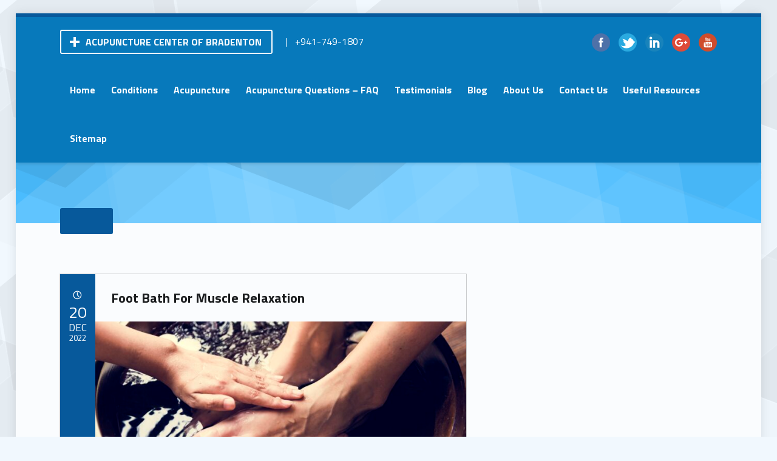

--- FILE ---
content_type: text/html; charset=UTF-8
request_url: https://acupuncturecurespain.com/acupuncture,%20Bradenton,%20Barry%20Greenberg,%20pain/anna-maria/page/3/
body_size: 13655
content:
<!DOCTYPE html>
<html class="no-js" lang="en-US" prefix="og: https://ogp.me/ns#">
<script>
  (function(i,s,o,g,r,a,m){i['GoogleAnalyticsObject']=r;i[r]=i[r]||function(){
  (i[r].q=i[r].q||[]).push(arguments)},i[r].l=1*new Date();a=s.createElement(o),
  m=s.getElementsByTagName(o)[0];a.async=1;a.src=g;m.parentNode.insertBefore(a,m)
  })(window,document,'script','//www.google-analytics.com/analytics.js','ga');

  ga('create', 'UA-72424214-1', 'auto');
  ga('send', 'pageview');

</script>
<head>


<!-- MapPress Easy Google Maps Version:2.95.3 (https://www.mappresspro.com) -->
	<style>img:is([sizes="auto" i], [sizes^="auto," i]) { contain-intrinsic-size: 3000px 1500px }</style>
	<!-- Speed of this site is optimised by WP Performance Score Booster plugin v2.2.3 - https://dipakgajjar.com/wp-performance-score-booster/ -->
<meta charset="UTF-8" />
<meta name="viewport" content="width=device-width, initial-scale=1" />
<link rel="profile" href="http://gmpg.org/xfn/11" />
<link rel="pingback" href="https://acupuncturecurespain.com/xmlrpc.php" />

<!-- Search Engine Optimization by Rank Math PRO - https://rankmath.com/ -->
<title>Acupuncture Center Of Bradenton</title>
<meta name="robots" content="follow, index"/>
<meta property="og:locale" content="en_US" />
<meta property="og:type" content="website" />
<meta property="og:site_name" content="Acupuncture Center Of Bradenton" />
<meta property="og:image" content="https://acupuncturecurespain.com/wp-content/uploads/2023/07/Dr-Greenberg-Home.jpg" />
<meta property="og:image:secure_url" content="https://acupuncturecurespain.com/wp-content/uploads/2023/07/Dr-Greenberg-Home.jpg" />
<meta property="og:image:width" content="1200" />
<meta property="og:image:height" content="569" />
<meta property="og:image:alt" content="Dr Greenberg Home" />
<meta property="og:image:type" content="image/jpeg" />
<meta name="twitter:card" content="summary_large_image" />
<meta name="twitter:image" content="https://acupuncturecurespain.com/wp-content/uploads/2023/07/Dr-Greenberg-Home.jpg" />
<script type="application/ld+json" class="rank-math-schema-pro">{"@context":"https://schema.org","@graph":[{"@type":"Place","@id":"https://acupuncturecurespain.com/#place","geo":{"@type":"GeoCoordinates","latitude":"27.407060","longitude":"-82.569650"},"hasMap":"https://www.google.com/maps/search/?api=1&amp;query=27.407060,-82.569650","address":{"@type":"PostalAddress","streetAddress":"7458 North Tamiami Trail","addressLocality":"Bradenton","addressRegion":"Florida","postalCode":"34243","addressCountry":"USA"}},{"@type":"Physician","@id":"https://acupuncturecurespain.com/#organization","name":"Acupuncture Center Of Bradenton","url":"https://acupuncturecurespain.com","sameAs":["https://www.facebook.com/100057207469638/"],"email":"drbarrygreenberg@gmail.com","address":{"@type":"PostalAddress","streetAddress":"7458 North Tamiami Trail","addressLocality":"Bradenton","addressRegion":"Florida","postalCode":"34243","addressCountry":"USA"},"logo":{"@type":"ImageObject","@id":"https://acupuncturecurespain.com/#logo","url":"https://acupuncturecurespain.com/wp-content/uploads/2023/07/Acupuncture-Center.png","contentUrl":"https://acupuncturecurespain.com/wp-content/uploads/2023/07/Acupuncture-Center.png","caption":"Acupuncture Center Of Bradenton","inLanguage":"en-US","width":"112","height":"112"},"priceRange":"$50-$75","openingHours":["Monday,Tuesday,Thursday,Friday 10:00-6:00"],"location":{"@id":"https://acupuncturecurespain.com/#place"},"image":{"@id":"https://acupuncturecurespain.com/#logo"},"telephone":"9417491807"},{"@type":"WebSite","@id":"https://acupuncturecurespain.com/#website","url":"https://acupuncturecurespain.com","name":"Acupuncture Center Of Bradenton","alternateName":"Dr. Barry S Greenberg, Acupuncture Physician","publisher":{"@id":"https://acupuncturecurespain.com/#organization"},"inLanguage":"en-US"},{"@type":"BreadcrumbList","@id":"#breadcrumb","itemListElement":[{"@type":"ListItem","position":"1","item":{"@id":"https://acupuncturecurespain.com","name":"Home"}}]},{"@type":"CollectionPage","@id":"#webpage","url":"","isPartOf":{"@id":"https://acupuncturecurespain.com/#website"},"inLanguage":"en-US","breadcrumb":{"@id":"#breadcrumb"}}]}</script>
<!-- /Rank Math WordPress SEO plugin -->

<link rel='dns-prefetch' href='//fonts.googleapis.com' />
<link rel="alternate" type="application/rss+xml" title="Acupuncture Center Of Bradenton &raquo; Feed" href="https://acupuncturecurespain.com/feed/" />
<link rel="alternate" type="application/rss+xml" title="Acupuncture Center Of Bradenton &raquo; Comments Feed" href="https://acupuncturecurespain.com/comments/feed/" />
<script type="text/javascript">
/* <![CDATA[ */
window._wpemojiSettings = {"baseUrl":"https:\/\/s.w.org\/images\/core\/emoji\/16.0.1\/72x72\/","ext":".png","svgUrl":"https:\/\/s.w.org\/images\/core\/emoji\/16.0.1\/svg\/","svgExt":".svg","source":{"concatemoji":"https:\/\/acupuncturecurespain.com\/wp-includes\/js\/wp-emoji-release.min.js"}};
/*! This file is auto-generated */
!function(s,n){var o,i,e;function c(e){try{var t={supportTests:e,timestamp:(new Date).valueOf()};sessionStorage.setItem(o,JSON.stringify(t))}catch(e){}}function p(e,t,n){e.clearRect(0,0,e.canvas.width,e.canvas.height),e.fillText(t,0,0);var t=new Uint32Array(e.getImageData(0,0,e.canvas.width,e.canvas.height).data),a=(e.clearRect(0,0,e.canvas.width,e.canvas.height),e.fillText(n,0,0),new Uint32Array(e.getImageData(0,0,e.canvas.width,e.canvas.height).data));return t.every(function(e,t){return e===a[t]})}function u(e,t){e.clearRect(0,0,e.canvas.width,e.canvas.height),e.fillText(t,0,0);for(var n=e.getImageData(16,16,1,1),a=0;a<n.data.length;a++)if(0!==n.data[a])return!1;return!0}function f(e,t,n,a){switch(t){case"flag":return n(e,"\ud83c\udff3\ufe0f\u200d\u26a7\ufe0f","\ud83c\udff3\ufe0f\u200b\u26a7\ufe0f")?!1:!n(e,"\ud83c\udde8\ud83c\uddf6","\ud83c\udde8\u200b\ud83c\uddf6")&&!n(e,"\ud83c\udff4\udb40\udc67\udb40\udc62\udb40\udc65\udb40\udc6e\udb40\udc67\udb40\udc7f","\ud83c\udff4\u200b\udb40\udc67\u200b\udb40\udc62\u200b\udb40\udc65\u200b\udb40\udc6e\u200b\udb40\udc67\u200b\udb40\udc7f");case"emoji":return!a(e,"\ud83e\udedf")}return!1}function g(e,t,n,a){var r="undefined"!=typeof WorkerGlobalScope&&self instanceof WorkerGlobalScope?new OffscreenCanvas(300,150):s.createElement("canvas"),o=r.getContext("2d",{willReadFrequently:!0}),i=(o.textBaseline="top",o.font="600 32px Arial",{});return e.forEach(function(e){i[e]=t(o,e,n,a)}),i}function t(e){var t=s.createElement("script");t.src=e,t.defer=!0,s.head.appendChild(t)}"undefined"!=typeof Promise&&(o="wpEmojiSettingsSupports",i=["flag","emoji"],n.supports={everything:!0,everythingExceptFlag:!0},e=new Promise(function(e){s.addEventListener("DOMContentLoaded",e,{once:!0})}),new Promise(function(t){var n=function(){try{var e=JSON.parse(sessionStorage.getItem(o));if("object"==typeof e&&"number"==typeof e.timestamp&&(new Date).valueOf()<e.timestamp+604800&&"object"==typeof e.supportTests)return e.supportTests}catch(e){}return null}();if(!n){if("undefined"!=typeof Worker&&"undefined"!=typeof OffscreenCanvas&&"undefined"!=typeof URL&&URL.createObjectURL&&"undefined"!=typeof Blob)try{var e="postMessage("+g.toString()+"("+[JSON.stringify(i),f.toString(),p.toString(),u.toString()].join(",")+"));",a=new Blob([e],{type:"text/javascript"}),r=new Worker(URL.createObjectURL(a),{name:"wpTestEmojiSupports"});return void(r.onmessage=function(e){c(n=e.data),r.terminate(),t(n)})}catch(e){}c(n=g(i,f,p,u))}t(n)}).then(function(e){for(var t in e)n.supports[t]=e[t],n.supports.everything=n.supports.everything&&n.supports[t],"flag"!==t&&(n.supports.everythingExceptFlag=n.supports.everythingExceptFlag&&n.supports[t]);n.supports.everythingExceptFlag=n.supports.everythingExceptFlag&&!n.supports.flag,n.DOMReady=!1,n.readyCallback=function(){n.DOMReady=!0}}).then(function(){return e}).then(function(){var e;n.supports.everything||(n.readyCallback(),(e=n.source||{}).concatemoji?t(e.concatemoji):e.wpemoji&&e.twemoji&&(t(e.twemoji),t(e.wpemoji)))}))}((window,document),window._wpemojiSettings);
/* ]]> */
</script>
<style id='wp-emoji-styles-inline-css' type='text/css'>

	img.wp-smiley, img.emoji {
		display: inline !important;
		border: none !important;
		box-shadow: none !important;
		height: 1em !important;
		width: 1em !important;
		margin: 0 0.07em !important;
		vertical-align: -0.1em !important;
		background: none !important;
		padding: 0 !important;
	}
</style>
<link rel='stylesheet' id='wp-block-library-css' href='https://acupuncturecurespain.com/wp-includes/css/dist/block-library/style.min.css' type='text/css' media='all' />
<style id='classic-theme-styles-inline-css' type='text/css'>
/*! This file is auto-generated */
.wp-block-button__link{color:#fff;background-color:#32373c;border-radius:9999px;box-shadow:none;text-decoration:none;padding:calc(.667em + 2px) calc(1.333em + 2px);font-size:1.125em}.wp-block-file__button{background:#32373c;color:#fff;text-decoration:none}
</style>
<link rel='stylesheet' id='mappress-css' href='https://acupuncturecurespain.com/wp-content/plugins/mappress-google-maps-for-wordpress/css/mappress.css' type='text/css' media='all' />
<style id='global-styles-inline-css' type='text/css'>
:root{--wp--preset--aspect-ratio--square: 1;--wp--preset--aspect-ratio--4-3: 4/3;--wp--preset--aspect-ratio--3-4: 3/4;--wp--preset--aspect-ratio--3-2: 3/2;--wp--preset--aspect-ratio--2-3: 2/3;--wp--preset--aspect-ratio--16-9: 16/9;--wp--preset--aspect-ratio--9-16: 9/16;--wp--preset--color--black: #000000;--wp--preset--color--cyan-bluish-gray: #abb8c3;--wp--preset--color--white: #ffffff;--wp--preset--color--pale-pink: #f78da7;--wp--preset--color--vivid-red: #cf2e2e;--wp--preset--color--luminous-vivid-orange: #ff6900;--wp--preset--color--luminous-vivid-amber: #fcb900;--wp--preset--color--light-green-cyan: #7bdcb5;--wp--preset--color--vivid-green-cyan: #00d084;--wp--preset--color--pale-cyan-blue: #8ed1fc;--wp--preset--color--vivid-cyan-blue: #0693e3;--wp--preset--color--vivid-purple: #9b51e0;--wp--preset--gradient--vivid-cyan-blue-to-vivid-purple: linear-gradient(135deg,rgba(6,147,227,1) 0%,rgb(155,81,224) 100%);--wp--preset--gradient--light-green-cyan-to-vivid-green-cyan: linear-gradient(135deg,rgb(122,220,180) 0%,rgb(0,208,130) 100%);--wp--preset--gradient--luminous-vivid-amber-to-luminous-vivid-orange: linear-gradient(135deg,rgba(252,185,0,1) 0%,rgba(255,105,0,1) 100%);--wp--preset--gradient--luminous-vivid-orange-to-vivid-red: linear-gradient(135deg,rgba(255,105,0,1) 0%,rgb(207,46,46) 100%);--wp--preset--gradient--very-light-gray-to-cyan-bluish-gray: linear-gradient(135deg,rgb(238,238,238) 0%,rgb(169,184,195) 100%);--wp--preset--gradient--cool-to-warm-spectrum: linear-gradient(135deg,rgb(74,234,220) 0%,rgb(151,120,209) 20%,rgb(207,42,186) 40%,rgb(238,44,130) 60%,rgb(251,105,98) 80%,rgb(254,248,76) 100%);--wp--preset--gradient--blush-light-purple: linear-gradient(135deg,rgb(255,206,236) 0%,rgb(152,150,240) 100%);--wp--preset--gradient--blush-bordeaux: linear-gradient(135deg,rgb(254,205,165) 0%,rgb(254,45,45) 50%,rgb(107,0,62) 100%);--wp--preset--gradient--luminous-dusk: linear-gradient(135deg,rgb(255,203,112) 0%,rgb(199,81,192) 50%,rgb(65,88,208) 100%);--wp--preset--gradient--pale-ocean: linear-gradient(135deg,rgb(255,245,203) 0%,rgb(182,227,212) 50%,rgb(51,167,181) 100%);--wp--preset--gradient--electric-grass: linear-gradient(135deg,rgb(202,248,128) 0%,rgb(113,206,126) 100%);--wp--preset--gradient--midnight: linear-gradient(135deg,rgb(2,3,129) 0%,rgb(40,116,252) 100%);--wp--preset--font-size--small: 13px;--wp--preset--font-size--medium: 20px;--wp--preset--font-size--large: 36px;--wp--preset--font-size--x-large: 42px;--wp--preset--spacing--20: 0.44rem;--wp--preset--spacing--30: 0.67rem;--wp--preset--spacing--40: 1rem;--wp--preset--spacing--50: 1.5rem;--wp--preset--spacing--60: 2.25rem;--wp--preset--spacing--70: 3.38rem;--wp--preset--spacing--80: 5.06rem;--wp--preset--shadow--natural: 6px 6px 9px rgba(0, 0, 0, 0.2);--wp--preset--shadow--deep: 12px 12px 50px rgba(0, 0, 0, 0.4);--wp--preset--shadow--sharp: 6px 6px 0px rgba(0, 0, 0, 0.2);--wp--preset--shadow--outlined: 6px 6px 0px -3px rgba(255, 255, 255, 1), 6px 6px rgba(0, 0, 0, 1);--wp--preset--shadow--crisp: 6px 6px 0px rgba(0, 0, 0, 1);}:where(.is-layout-flex){gap: 0.5em;}:where(.is-layout-grid){gap: 0.5em;}body .is-layout-flex{display: flex;}.is-layout-flex{flex-wrap: wrap;align-items: center;}.is-layout-flex > :is(*, div){margin: 0;}body .is-layout-grid{display: grid;}.is-layout-grid > :is(*, div){margin: 0;}:where(.wp-block-columns.is-layout-flex){gap: 2em;}:where(.wp-block-columns.is-layout-grid){gap: 2em;}:where(.wp-block-post-template.is-layout-flex){gap: 1.25em;}:where(.wp-block-post-template.is-layout-grid){gap: 1.25em;}.has-black-color{color: var(--wp--preset--color--black) !important;}.has-cyan-bluish-gray-color{color: var(--wp--preset--color--cyan-bluish-gray) !important;}.has-white-color{color: var(--wp--preset--color--white) !important;}.has-pale-pink-color{color: var(--wp--preset--color--pale-pink) !important;}.has-vivid-red-color{color: var(--wp--preset--color--vivid-red) !important;}.has-luminous-vivid-orange-color{color: var(--wp--preset--color--luminous-vivid-orange) !important;}.has-luminous-vivid-amber-color{color: var(--wp--preset--color--luminous-vivid-amber) !important;}.has-light-green-cyan-color{color: var(--wp--preset--color--light-green-cyan) !important;}.has-vivid-green-cyan-color{color: var(--wp--preset--color--vivid-green-cyan) !important;}.has-pale-cyan-blue-color{color: var(--wp--preset--color--pale-cyan-blue) !important;}.has-vivid-cyan-blue-color{color: var(--wp--preset--color--vivid-cyan-blue) !important;}.has-vivid-purple-color{color: var(--wp--preset--color--vivid-purple) !important;}.has-black-background-color{background-color: var(--wp--preset--color--black) !important;}.has-cyan-bluish-gray-background-color{background-color: var(--wp--preset--color--cyan-bluish-gray) !important;}.has-white-background-color{background-color: var(--wp--preset--color--white) !important;}.has-pale-pink-background-color{background-color: var(--wp--preset--color--pale-pink) !important;}.has-vivid-red-background-color{background-color: var(--wp--preset--color--vivid-red) !important;}.has-luminous-vivid-orange-background-color{background-color: var(--wp--preset--color--luminous-vivid-orange) !important;}.has-luminous-vivid-amber-background-color{background-color: var(--wp--preset--color--luminous-vivid-amber) !important;}.has-light-green-cyan-background-color{background-color: var(--wp--preset--color--light-green-cyan) !important;}.has-vivid-green-cyan-background-color{background-color: var(--wp--preset--color--vivid-green-cyan) !important;}.has-pale-cyan-blue-background-color{background-color: var(--wp--preset--color--pale-cyan-blue) !important;}.has-vivid-cyan-blue-background-color{background-color: var(--wp--preset--color--vivid-cyan-blue) !important;}.has-vivid-purple-background-color{background-color: var(--wp--preset--color--vivid-purple) !important;}.has-black-border-color{border-color: var(--wp--preset--color--black) !important;}.has-cyan-bluish-gray-border-color{border-color: var(--wp--preset--color--cyan-bluish-gray) !important;}.has-white-border-color{border-color: var(--wp--preset--color--white) !important;}.has-pale-pink-border-color{border-color: var(--wp--preset--color--pale-pink) !important;}.has-vivid-red-border-color{border-color: var(--wp--preset--color--vivid-red) !important;}.has-luminous-vivid-orange-border-color{border-color: var(--wp--preset--color--luminous-vivid-orange) !important;}.has-luminous-vivid-amber-border-color{border-color: var(--wp--preset--color--luminous-vivid-amber) !important;}.has-light-green-cyan-border-color{border-color: var(--wp--preset--color--light-green-cyan) !important;}.has-vivid-green-cyan-border-color{border-color: var(--wp--preset--color--vivid-green-cyan) !important;}.has-pale-cyan-blue-border-color{border-color: var(--wp--preset--color--pale-cyan-blue) !important;}.has-vivid-cyan-blue-border-color{border-color: var(--wp--preset--color--vivid-cyan-blue) !important;}.has-vivid-purple-border-color{border-color: var(--wp--preset--color--vivid-purple) !important;}.has-vivid-cyan-blue-to-vivid-purple-gradient-background{background: var(--wp--preset--gradient--vivid-cyan-blue-to-vivid-purple) !important;}.has-light-green-cyan-to-vivid-green-cyan-gradient-background{background: var(--wp--preset--gradient--light-green-cyan-to-vivid-green-cyan) !important;}.has-luminous-vivid-amber-to-luminous-vivid-orange-gradient-background{background: var(--wp--preset--gradient--luminous-vivid-amber-to-luminous-vivid-orange) !important;}.has-luminous-vivid-orange-to-vivid-red-gradient-background{background: var(--wp--preset--gradient--luminous-vivid-orange-to-vivid-red) !important;}.has-very-light-gray-to-cyan-bluish-gray-gradient-background{background: var(--wp--preset--gradient--very-light-gray-to-cyan-bluish-gray) !important;}.has-cool-to-warm-spectrum-gradient-background{background: var(--wp--preset--gradient--cool-to-warm-spectrum) !important;}.has-blush-light-purple-gradient-background{background: var(--wp--preset--gradient--blush-light-purple) !important;}.has-blush-bordeaux-gradient-background{background: var(--wp--preset--gradient--blush-bordeaux) !important;}.has-luminous-dusk-gradient-background{background: var(--wp--preset--gradient--luminous-dusk) !important;}.has-pale-ocean-gradient-background{background: var(--wp--preset--gradient--pale-ocean) !important;}.has-electric-grass-gradient-background{background: var(--wp--preset--gradient--electric-grass) !important;}.has-midnight-gradient-background{background: var(--wp--preset--gradient--midnight) !important;}.has-small-font-size{font-size: var(--wp--preset--font-size--small) !important;}.has-medium-font-size{font-size: var(--wp--preset--font-size--medium) !important;}.has-large-font-size{font-size: var(--wp--preset--font-size--large) !important;}.has-x-large-font-size{font-size: var(--wp--preset--font-size--x-large) !important;}
:where(.wp-block-post-template.is-layout-flex){gap: 1.25em;}:where(.wp-block-post-template.is-layout-grid){gap: 1.25em;}
:where(.wp-block-columns.is-layout-flex){gap: 2em;}:where(.wp-block-columns.is-layout-grid){gap: 2em;}
:root :where(.wp-block-pullquote){font-size: 1.5em;line-height: 1.6;}
</style>
<link rel='stylesheet' id='wp-components-css' href='https://acupuncturecurespain.com/wp-includes/css/dist/components/style.min.css' type='text/css' media='all' />
<link rel='stylesheet' id='godaddy-styles-css' href='https://acupuncturecurespain.com/wp-content/mu-plugins/vendor/wpex/godaddy-launch/includes/Dependencies/GoDaddy/Styles/build/latest.css' type='text/css' media='all' />
<link rel='stylesheet' id='polyclinic-google-fonts-css' href='https://fonts.googleapis.com/css?family=Titillium+Web%3A700%2C400%2C300&#038;subset=latin&#038;ver=1.1.4' type='text/css' media='screen' />
<link rel='stylesheet' id='polyclinic-stylesheet-global-css' href='https://acupuncturecurespain.com/wp-content/uploads/wmtheme-polyclinic/polyclinic-styles.css' type='text/css' media='screen' />
<link rel='stylesheet' id='polyclinic-stylesheet-css' href='https://acupuncturecurespain.com/wp-content/themes/polyclinic/style.css' type='text/css' media='screen' />
<style id='polyclinic-stylesheet-inline-css' type='text/css'>
.intro { background-image: url('https://acupuncturecurespain.com/wp-content/themes/polyclinic/assets/images/header.png'); }
</style>
<link rel='stylesheet' id='polyclinic-stylesheet-print-css' href='https://acupuncturecurespain.com/wp-content/themes/polyclinic/assets/css/print.css' type='text/css' media='print' />
<script type="text/javascript" src="https://acupuncturecurespain.com/wp-includes/js/jquery/jquery.min.js" id="jquery-core-js"></script>
<script type="text/javascript" src="https://acupuncturecurespain.com/wp-includes/js/jquery/jquery-migrate.min.js" id="jquery-migrate-js"></script>
<script></script><link rel="https://api.w.org/" href="https://acupuncturecurespain.com/wp-json/" /><link rel="EditURI" type="application/rsd+xml" title="RSD" href="https://acupuncturecurespain.com/xmlrpc.php?rsd" />
<meta name="cdp-version" content="1.5.0" /><meta name="description" content="The use of Acupuncture along with transdermal magnesium can help the majority of chronic pain conditions. By encouraging the body to heal itself through methods such as Acupuncture and magnesium the healing will have longer and more permanent results.">
<meta name="generator" content="Powered by WPBakery Page Builder - drag and drop page builder for WordPress."/>
<style type="text/css" id="custom-background-css">
body.custom-background { background-image: url("https://acupuncturecurespain.com/wp-content/themes/polyclinic/assets/images/pattern.png"); background-position: center top; background-size: auto; background-repeat: repeat; background-attachment: scroll; }
</style>
	<script type="text/javascript" id="google_gtagjs" src="https://www.googletagmanager.com/gtag/js?id=G-X0L7TLEQ60" async="async"></script>
<script type="text/javascript" id="google_gtagjs-inline">
/* <![CDATA[ */
window.dataLayer = window.dataLayer || [];function gtag(){dataLayer.push(arguments);}gtag('js', new Date());gtag('config', 'G-X0L7TLEQ60', {} );
/* ]]> */
</script>
<link rel="icon" href="https://acupuncturecurespain.com/wp-content/uploads/2015/11/cropped-barry-logo-copy-32x32.png" sizes="32x32" />
<link rel="icon" href="https://acupuncturecurespain.com/wp-content/uploads/2015/11/cropped-barry-logo-copy-192x192.png" sizes="192x192" />
<link rel="apple-touch-icon" href="https://acupuncturecurespain.com/wp-content/uploads/2015/11/cropped-barry-logo-copy-180x180.png" />
<meta name="msapplication-TileImage" content="https://acupuncturecurespain.com/wp-content/uploads/2015/11/cropped-barry-logo-copy-270x270.png" />
		<style type="text/css" id="wp-custom-css">
			
{
  display: none;
}

.home .custom-header {
  display: inherit;
}


		</style>
		<noscript><style> .wpb_animate_when_almost_visible { opacity: 1; }</style></noscript>
</head>


<body class="blog custom-background has-intro has-styled-logo no-sidebar not-front-page site-layout-boxed vc_responsive wp-theme-polyclinic wpb-js-composer js-comp-ver-7.8" itemscope itemtype="https://schema.org/WebPage">

<a class="skip-link screen-reader-text" href="#content">Skip to content</a><a class="skip-link screen-reader-text" href="#site-navigation">Skip to navigation</a><div id="page" class="hfeed site">
	<div class="site-inner">


<header id="masthead" class="site-header" role="banner" itemscope itemtype="https://schema.org/WPHeader">



<div class="site-header-inner">

<div class="site-branding"><h2 class="screen-reader-text">Acupuncture Center Of Bradenton</h2><a id="site-title" class="site-title logo type-text" href="https://acupuncturecurespain.com/" title="Acupuncture Center Of Bradenton | Dr. Barry Greenberg at the Acupuncture Center Of Bradenton specializes in chronic pain relief." rel="home"><span class="text-logo">Acupuncture Center Of Bradenton</span></a><div class="site-description">Dr. Barry Greenberg at the Acupuncture Center Of Bradenton specializes in chronic pain relief.</div></div><div id="info-tagline" class="info-tagline"><a href="/contact-us"><i class="icon-mail-alt"><span class="screen-reader-text">Contact us</span></i> | <i class="icon-phone-squared"><span class="screen-reader-text">Call us</span></i>  +941-749-1807</a></div>
<nav id="site-navigation" class="main-navigation" role="navigation" aria-labelledby="site-navigation-label" itemscope itemtype="https://schema.org/SiteNavigationElement">

	<h2 class="screen-reader-text" id="site-navigation-label">Primary Menu</h2>

	<button role="button" id="menu-toggle" class="menu-toggle" aria-controls="menu-primary" aria-expanded="false">Menu</button>

	
	<div id="site-navigation-container" class="main-navigation-container">

		<div class="menu"><ul id="menu-primary" role="menubar"><li id="menu-item-309" class="menu-item menu-item-type-custom menu-item-object-custom menu-item-home menu-item-309"><a href="https://acupuncturecurespain.com/">Home</a></li>
<li id="menu-item-24" class="menu-item menu-item-type-post_type menu-item-object-page menu-item-24"><a href="https://acupuncturecurespain.com/conditions/">Conditions<span class="menu-item-description">Lorem Ipsum is simply dummy text of the printing and typesetting industry. Lorem Ipsum has been the industry’s standard dummy text ever since the 1500s, when an unknown printer took a galley of type and scrambled it to make a type specimen book. It has survived not only five centuries, but also the leap into electronic typesetting, remaining essentially unchanged. It was popularised in the 1960s with the release of Letraset sheets containing Lorem Ipsum passages, and more recently with desktop publishing software like Aldus PageMaker including versions of Lorem Ipsum.</span></a></li>
<li id="menu-item-23" class="menu-item menu-item-type-post_type menu-item-object-page menu-item-23"><a href="https://acupuncturecurespain.com/acupuncture-therapy/">Acupuncture<span class="menu-item-description">Lorem Ipsum is simply dummy text of the printing and typesetting industry. Lorem Ipsum has been the industry’s standard dummy text ever since the 1500s, when an unknown printer took a galley of type and scrambled it to make a type specimen book. It has survived not only five centuries, but also the leap into electronic typesetting, remaining essentially unchanged. It was popularised in the 1960s with the release of Letraset sheets containing Lorem Ipsum passages, and more recently with desktop publishing software like Aldus PageMaker including versions of Lorem Ipsum.</span></a></li>
<li id="menu-item-22" class="menu-item menu-item-type-post_type menu-item-object-page menu-item-22"><a href="https://acupuncturecurespain.com/faq/">Acupuncture Questions &#8211; FAQ<span class="menu-item-description">Lorem Ipsum is simply dummy text of the printing and typesetting industry. Lorem Ipsum has been the industry’s standard dummy text ever since the 1500s, when an unknown printer took a galley of type and scrambled it to make a type specimen book. It has survived not only five centuries, but also the leap into electronic typesetting, remaining essentially unchanged. It was popularised in the 1960s with the release of Letraset sheets containing Lorem Ipsum passages, and more recently with desktop publishing software like Aldus PageMaker including versions of Lorem Ipsum.</span></a></li>
<li id="menu-item-545" class="menu-item menu-item-type-custom menu-item-object-custom menu-item-545"><a href="https://acupuncturecurespain.com/acupuncture_testimonials/">Testimonials</a></li>
<li id="menu-item-310" class="menu-item menu-item-type-taxonomy menu-item-object-category menu-item-310"><a href="https://acupuncturecurespain.com/category/barry-greenberg/">Blog</a></li>
<li id="menu-item-25" class="menu-item menu-item-type-post_type menu-item-object-page menu-item-25"><a href="https://acupuncturecurespain.com/about/">About Us<span class="menu-item-description">This is an example of a WordPress page, you could edit this to put information about yourself or your site so readers know where you are coming from. You can create as many pages like this one or sub-pages as you like and manage all of your content inside of WordPress.</span></a></li>
<li id="menu-item-20" class="menu-item menu-item-type-post_type menu-item-object-page menu-item-20"><a href="https://acupuncturecurespain.com/contact-us/">Contact Us<span class="menu-item-description">Lorem Ipsum is simply dummy text of the printing and typesetting industry. Lorem Ipsum has been the industry’s standard dummy text ever since the 1500s, when an unknown printer took a galley of type and scrambled it to make a type specimen book. It has survived not only five centuries, but also the leap into electronic typesetting, remaining essentially unchanged. It was popularised in the 1960s with the release of Letraset sheets containing Lorem Ipsum passages, and more recently with desktop publishing software like Aldus PageMaker including versions of Lorem Ipsum.</span></a></li>
<li id="menu-item-1973" class="menu-item menu-item-type-post_type menu-item-object-page menu-item-1973"><a href="https://acupuncturecurespain.com/resources/">Useful Resources</a></li>
<li id="menu-item-1353" class="menu-item menu-item-type-post_type menu-item-object-page menu-item-1353"><a href="https://acupuncturecurespain.com/sitemap/">Sitemap</a></li>
<li class="menu-toggle-skip-link-container"><a href="#menu-toggle" class="menu-toggle-skip-link">Skip to menu toggle button</a></li></ul></div>
	</div>

</nav>
	
	<div class="social_media" style="text-align: right;">
<ul style="padding: 0;">
<li style="list-style-type: none; display: inline-block; margin-left: 10px;"><a href="https://www.facebook.com/Acupuncture-Center-of-Bradenton-117400344987869/?fref=ts">
<img src="https://acupuncturecurespain.com/wp-content/uploads/2017/12/facebook-icon.png">
</a></li>
<li style="list-style-type: none; display: inline-block; margin-left: 10px;"><a href="https://twitter.com/acupuncture00">
<img src="https://acupuncturecurespain.com/wp-content/uploads/2017/12/tw-icon.png">
</a></li>
<li style="list-style-type: none; display: inline-block; margin-left: 10px;"><a href="https://www.linkedin.com/in/barry-greenberg-a5622333?trk=nav_responsive_tab_profile">
<img src="https://acupuncturecurespain.com/wp-content/uploads/2017/12/liin-icon.png">
</a></li>
<li style="list-style-type: none; display: inline-block; margin-left: 10px;"><a href="https://plus.google.com/+BarryGreenbergAcupuncturePhysicianBradenton/about">
<img src="https://acupuncturecurespain.com/wp-content/uploads/2017/12/gp-icon.png">
</a></li>
<li style="list-style-type: none; display: inline-block; margin-left: 10px;"><a href="https://www.youtube.com/channel/UCj-vR-fsnVgmVAvVEOqZ0HA?spfreload=10">
<img src="https://acupuncturecurespain.com/wp-content/uploads/2017/12/yt-icon.png">
</a></li>
</ul>
</div>
	


</div>



</header>

<div id="intro-container" class="entry-header intro-container"><div id="intro" class="intro"><div class="intro-inner"><div class="entry-title intro-title"></div></div></div></div>

<div id="content" class="site-content">
	<div id="primary" class="content-area">
		<main id="main" class="site-main" role="main" itemprop="mainContentOfPage">


	<section class="content-container">

		
		<header>

			<h1 class="page-title screen-reader-text"></h1>

		</header>

		
		
	<div id="posts" class="posts posts-list" itemscope itemtype="https://schema.org/ItemList">

		

<article role="article" id="post-2461" class="post-2461 post type-post status-publish format-standard has-post-thumbnail hentry category-barry-greenberg tag-acupuncture tag-dr-barry-greenberg tag-neck-pain" itemscope itemprop="itemListElement" itemtype="https://schema.org/BlogPosting">

	<meta itemscope itemprop="mainEntityOfPage" itemType="https://schema.org/WebPage" /><header class="entry-header"><h2 class="entry-title" itemprop="headline"><a href="https://acupuncturecurespain.com/acupuncture-magnesium-muscles/" rel="bookmark">Foot Bath For Muscle Relaxation</a></h2></header><div class="entry-media"><figure class="post-thumbnail" itemprop="image" itemscope itemtype="https://schema.org/ImageObject"><a href="https://acupuncturecurespain.com/acupuncture-magnesium-muscles/"><img width="719" height="240" src="https://acupuncturecurespain.com/wp-content/uploads/2022/12/Foot-Bath-719x240.jpg" class="attachment-polyclinic-banner-post size-polyclinic-banner-post wp-post-image" alt="Foot Bath scaled, Balancing Energy With Acupuncture" decoding="async" fetchpriority="high" srcset="https://acupuncturecurespain.com/wp-content/uploads/2022/12/Foot-Bath-719x240.jpg 719w, https://acupuncturecurespain.com/wp-content/uploads/2022/12/Foot-Bath-1640x547.jpg 1640w" sizes="(max-width: 719px) 100vw, 719px" title="Foot Bath For Muscle Relaxation 1"><meta itemprop="url" content="https://acupuncturecurespain.com/wp-content/uploads/2022/12/Foot-Bath-719x240.jpg" /><meta itemprop="width" content="true" /><meta itemprop="height" content="true" /></a></figure></div>
	<div class="entry-content" itemprop="description">

		
		<p class="entry-summary">MAGNESIUM FOOT SOAK RECIPE *2 cups Magnesium Chloride flakes&nbsp; (Ancient Bath Salts) or 1 cup Epson salts 1/2&hellip;</p>
<div class="link-more"><a href="https://acupuncturecurespain.com/acupuncture-magnesium-muscles/" class="more-link">Continue reading<span class="screen-reader-text"> &ldquo;Foot Bath For Muscle Relaxation&rdquo;</span>&hellip;</a></div>
		
	</div>

	<footer class="entry-meta"><span class="entry-date entry-meta-element"><span class="entry-meta-description">Posted on: </span><a href="https://acupuncturecurespain.com/acupuncture-magnesium-muscles/" rel="bookmark"><time datetime="2022-12-20T06:52:00-07:00" class="published" title="December 20, 2022 | 6:52 AM" itemprop="datePublished"><span class="day">20</span> <span class="month">Dec</span> <span class="year">2022</span></time><meta itemprop="dateModified" content="2023-07-30T08:57:58-07:00" /></a></span><span class="byline author vcard entry-meta-element" itemprop="author" itemscope itemtype="https://schema.org/Person"><span class="entry-meta-description">Written by: </span><a href="https://acupuncturecurespain.com/author/admin/" class="url fn n" rel="author" itemprop="name">Barry</a></span></footer>
</article>



<article role="article" id="post-2431" class="post-2431 post type-post status-publish format-standard has-post-thumbnail hentry category-barry-greenberg tag-acupuncture tag-dr-barry-greenberg tag-neck-pain" itemscope itemprop="itemListElement" itemtype="https://schema.org/BlogPosting">

	<meta itemscope itemprop="mainEntityOfPage" itemType="https://schema.org/WebPage" /><header class="entry-header"><h2 class="entry-title" itemprop="headline"><a href="https://acupuncturecurespain.com/acupuncture-and-neck-pain/" rel="bookmark">Acupuncture and Neck Pain</a></h2></header><div class="entry-media"><figure class="post-thumbnail" itemprop="image" itemscope itemtype="https://schema.org/ImageObject"><a href="https://acupuncturecurespain.com/acupuncture-and-neck-pain/"><img width="480" height="270" src="https://acupuncturecurespain.com/wp-content/uploads/2022/06/neck-pain-copy-480x270.jpg" class="attachment-thumbnail size-thumbnail wp-post-image" alt="neck pain copy" decoding="async" title="Acupuncture and Neck Pain 2"><meta itemprop="url" content="https://acupuncturecurespain.com/wp-content/uploads/2022/06/neck-pain-copy-480x270.jpg" /><meta itemprop="width" content="true" /><meta itemprop="height" content="true" /></a></figure></div>
	<div class="entry-content" itemprop="description">

		
		<p class="entry-summary">According to Medical News Today Acupuncture is a viable solution for many people suffering from neck pain. The&hellip;</p>
<div class="link-more"><a href="https://acupuncturecurespain.com/acupuncture-and-neck-pain/" class="more-link">Continue reading<span class="screen-reader-text"> &ldquo;Acupuncture and Neck Pain&rdquo;</span>&hellip;</a></div>
		
	</div>

	<footer class="entry-meta"><span class="entry-date entry-meta-element"><span class="entry-meta-description">Posted on: </span><a href="https://acupuncturecurespain.com/acupuncture-and-neck-pain/" rel="bookmark"><time datetime="2022-06-29T12:03:18-07:00" class="published" title="June 29, 2022 | 12:03 PM" itemprop="datePublished"><span class="day">29</span> <span class="month">Jun</span> <span class="year">2022</span></time><meta itemprop="dateModified" content="2023-07-30T11:44:51-07:00" /></a></span><span class="byline author vcard entry-meta-element" itemprop="author" itemscope itemtype="https://schema.org/Person"><span class="entry-meta-description">Written by: </span><a href="https://acupuncturecurespain.com/author/admin/" class="url fn n" rel="author" itemprop="name">Barry</a></span></footer>
</article>



<article role="article" id="post-2415" class="post-2415 post type-post status-publish format-standard has-post-thumbnail hentry category-barry-greenberg" itemscope itemprop="itemListElement" itemtype="https://schema.org/BlogPosting">

	<meta itemscope itemprop="mainEntityOfPage" itemType="https://schema.org/WebPage" /><header class="entry-header"><h2 class="entry-title" itemprop="headline"><a href="https://acupuncturecurespain.com/how-acupuncture-can-help-knee-pain/" rel="bookmark">How Acupuncture Can Help Knee Pain</a></h2></header><div class="entry-media"><figure class="post-thumbnail" itemprop="image" itemscope itemtype="https://schema.org/ImageObject"><a href="https://acupuncturecurespain.com/how-acupuncture-can-help-knee-pain/"><img width="480" height="270" src="https://acupuncturecurespain.com/wp-content/uploads/2022/05/Acupuncture-for-knee-pain-480x270.jpg" class="attachment-thumbnail size-thumbnail wp-post-image" alt="Acupuncture for knee pain scaled" decoding="async" title="How Acupuncture Can Help Knee Pain 3"><meta itemprop="url" content="https://acupuncturecurespain.com/wp-content/uploads/2022/05/Acupuncture-for-knee-pain-480x270.jpg" /><meta itemprop="width" content="true" /><meta itemprop="height" content="true" /></a></figure></div>
	<div class="entry-content" itemprop="description">

		
		<p class="entry-summary">Knee pain is prevalent among athletes such as runners, skiers, basketball players, joggers, and football players. However, there&hellip;</p>
<div class="link-more"><a href="https://acupuncturecurespain.com/how-acupuncture-can-help-knee-pain/" class="more-link">Continue reading<span class="screen-reader-text"> &ldquo;How Acupuncture Can Help Knee Pain&rdquo;</span>&hellip;</a></div>
		
	</div>

	<footer class="entry-meta"><span class="entry-date entry-meta-element"><span class="entry-meta-description">Posted on: </span><a href="https://acupuncturecurespain.com/how-acupuncture-can-help-knee-pain/" rel="bookmark"><time datetime="2022-05-11T04:15:56-07:00" class="published" title="May 11, 2022 | 4:15 AM" itemprop="datePublished"><span class="day">11</span> <span class="month">May</span> <span class="year">2022</span></time><meta itemprop="dateModified" content="2023-07-30T11:59:56-07:00" /></a></span><span class="byline author vcard entry-meta-element" itemprop="author" itemscope itemtype="https://schema.org/Person"><span class="entry-meta-description">Written by: </span><a href="https://acupuncturecurespain.com/author/admin/" class="url fn n" rel="author" itemprop="name">Barry</a></span></footer>
</article>



<article role="article" id="post-2402" class="post-2402 post type-post status-publish format-standard has-post-thumbnail hentry category-barry-greenberg tag-acupuncture tag-acupuncture-center-of-bradenton tag-auto-accident tag-neck-injury-treatment tag-palmetto tag-sarasota-acupuncture" itemscope itemprop="itemListElement" itemtype="https://schema.org/BlogPosting">

	<meta itemscope itemprop="mainEntityOfPage" itemType="https://schema.org/WebPage" /><header class="entry-header"><h2 class="entry-title" itemprop="headline"><a href="https://acupuncturecurespain.com/9-benefits-of-acupuncture-for-neck-injury-treatment/" rel="bookmark">9 Benefits of Acupuncture for Neck Injury Treatment</a></h2></header><div class="entry-media"><figure class="post-thumbnail" itemprop="image" itemscope itemtype="https://schema.org/ImageObject"><a href="https://acupuncturecurespain.com/9-benefits-of-acupuncture-for-neck-injury-treatment/"><img width="480" height="270" src="https://acupuncturecurespain.com/wp-content/uploads/2022/03/Acupuncture-for-Neck-Injury-Treatment-480x270.jpg" class="attachment-thumbnail size-thumbnail wp-post-image" alt="Acupuncture for Neck Injury Treatment scaled" decoding="async" loading="lazy" title="9 Benefits of Acupuncture for Neck Injury Treatment 4"><meta itemprop="url" content="https://acupuncturecurespain.com/wp-content/uploads/2022/03/Acupuncture-for-Neck-Injury-Treatment-480x270.jpg" /><meta itemprop="width" content="true" /><meta itemprop="height" content="true" /></a></figure></div>
	<div class="entry-content" itemprop="description">

		
		<p class="entry-summary">The National Center for Biotechnology Information report on body pain reveals that 30% to 50% of adults suffer&hellip;</p>
<div class="link-more"><a href="https://acupuncturecurespain.com/9-benefits-of-acupuncture-for-neck-injury-treatment/" class="more-link">Continue reading<span class="screen-reader-text"> &ldquo;9 Benefits of Acupuncture for Neck Injury Treatment&rdquo;</span>&hellip;</a></div>
		
	</div>

	<footer class="entry-meta"><span class="entry-date entry-meta-element"><span class="entry-meta-description">Posted on: </span><a href="https://acupuncturecurespain.com/9-benefits-of-acupuncture-for-neck-injury-treatment/" rel="bookmark"><time datetime="2022-03-26T04:00:14-07:00" class="published" title="March 26, 2022 | 4:00 AM" itemprop="datePublished"><span class="day">26</span> <span class="month">Mar</span> <span class="year">2022</span></time><meta itemprop="dateModified" content="2023-07-30T12:22:32-07:00" /></a></span><span class="byline author vcard entry-meta-element" itemprop="author" itemscope itemtype="https://schema.org/Person"><span class="entry-meta-description">Written by: </span><a href="https://acupuncturecurespain.com/author/admin/" class="url fn n" rel="author" itemprop="name">Barry</a></span></footer>
</article>



<article role="article" id="post-2395" class="post-2395 post type-post status-publish format-standard has-post-thumbnail hentry category-barry-greenberg tag-acupuncture tag-acupuncture-center-of-bradenton tag-sarasota tag-sarasota-acupuncture tag-treat-hip-bursitis" itemscope itemprop="itemListElement" itemtype="https://schema.org/BlogPosting">

	<meta itemscope itemprop="mainEntityOfPage" itemType="https://schema.org/WebPage" /><header class="entry-header"><h2 class="entry-title" itemprop="headline"><a href="https://acupuncturecurespain.com/8-reasons-to-treat-hip-bursitis-with-acupuncture/" rel="bookmark">8 Reasons to Treat Hip Bursitis with Acupuncture</a></h2></header><div class="entry-media"><figure class="post-thumbnail" itemprop="image" itemscope itemtype="https://schema.org/ImageObject"><a href="https://acupuncturecurespain.com/8-reasons-to-treat-hip-bursitis-with-acupuncture/"><img width="480" height="270" src="https://acupuncturecurespain.com/wp-content/uploads/2022/03/acupuncture-for-hip-bursitis-480x270.jpg" class="attachment-thumbnail size-thumbnail wp-post-image" alt="acupuncture for hip bursitis scaled" decoding="async" loading="lazy" title="8 Reasons to Treat Hip Bursitis with Acupuncture 5"><meta itemprop="url" content="https://acupuncturecurespain.com/wp-content/uploads/2022/03/acupuncture-for-hip-bursitis-480x270.jpg" /><meta itemprop="width" content="true" /><meta itemprop="height" content="true" /></a></figure></div>
	<div class="entry-content" itemprop="description">

		
		<p class="entry-summary">Bursitis often occurs around the joint area of the body involved in rigorous movement. It occurs when a&hellip;</p>
<div class="link-more"><a href="https://acupuncturecurespain.com/8-reasons-to-treat-hip-bursitis-with-acupuncture/" class="more-link">Continue reading<span class="screen-reader-text"> &ldquo;8 Reasons to Treat Hip Bursitis with Acupuncture&rdquo;</span>&hellip;</a></div>
		
	</div>

	<footer class="entry-meta"><span class="entry-date entry-meta-element"><span class="entry-meta-description">Posted on: </span><a href="https://acupuncturecurespain.com/8-reasons-to-treat-hip-bursitis-with-acupuncture/" rel="bookmark"><time datetime="2022-03-18T00:00:37-07:00" class="published" title="March 18, 2022 | 12:00 AM" itemprop="datePublished"><span class="day">18</span> <span class="month">Mar</span> <span class="year">2022</span></time><meta itemprop="dateModified" content="2022-03-18T00:00:43-07:00" /></a></span><span class="byline author vcard entry-meta-element" itemprop="author" itemscope itemtype="https://schema.org/Person"><span class="entry-meta-description">Written by: </span><a href="https://acupuncturecurespain.com/author/admin/" class="url fn n" rel="author" itemprop="name">Barry</a></span></footer>
</article>



<article role="article" id="post-2387" class="post-2387 post type-post status-publish format-standard has-post-thumbnail hentry category-barry-greenberg tag-acupuncture tag-acupuncture-center-of-bradenton tag-back-pain tag-back-pain-acupuncture tag-back-pain-relief tag-barry-greenberg tag-palmetto tag-sarasota-acupuncture tag-whiplash" itemscope itemprop="itemListElement" itemtype="https://schema.org/BlogPosting">

	<meta itemscope itemprop="mainEntityOfPage" itemType="https://schema.org/WebPage" /><header class="entry-header"><h2 class="entry-title" itemprop="headline"><a href="https://acupuncturecurespain.com/acupuncture-for-back-pain-relief/" rel="bookmark">Acupuncture for Back Pain Relief</a></h2></header><div class="entry-media"><figure class="post-thumbnail" itemprop="image" itemscope itemtype="https://schema.org/ImageObject"><a href="https://acupuncturecurespain.com/acupuncture-for-back-pain-relief/"><img width="480" height="270" src="https://acupuncturecurespain.com/wp-content/uploads/2022/01/acupuncture-480x270.jpg" class="attachment-thumbnail size-thumbnail wp-post-image" alt="acupuncture scaled" decoding="async" loading="lazy" title="Acupuncture for Back Pain Relief 6"><meta itemprop="url" content="https://acupuncturecurespain.com/wp-content/uploads/2022/01/acupuncture-480x270.jpg" /><meta itemprop="width" content="true" /><meta itemprop="height" content="true" /></a></figure></div>
	<div class="entry-content" itemprop="description">

		
		<p class="entry-summary">A common question hanging on the lips of many people with back pain is, &#8220;Is acupuncture effective to&hellip;</p>
<div class="link-more"><a href="https://acupuncturecurespain.com/acupuncture-for-back-pain-relief/" class="more-link">Continue reading<span class="screen-reader-text"> &ldquo;Acupuncture for Back Pain Relief&rdquo;</span>&hellip;</a></div>
		
	</div>

	<footer class="entry-meta"><span class="entry-date entry-meta-element"><span class="entry-meta-description">Posted on: </span><a href="https://acupuncturecurespain.com/acupuncture-for-back-pain-relief/" rel="bookmark"><time datetime="2022-01-31T21:52:31-07:00" class="published" title="January 31, 2022 | 9:52 PM" itemprop="datePublished"><span class="day">31</span> <span class="month">Jan</span> <span class="year">2022</span></time><meta itemprop="dateModified" content="2022-03-17T23:52:21-07:00" /></a></span><span class="byline author vcard entry-meta-element" itemprop="author" itemscope itemtype="https://schema.org/Person"><span class="entry-meta-description">Written by: </span><a href="https://acupuncturecurespain.com/author/admin/" class="url fn n" rel="author" itemprop="name">Barry</a></span></footer>
</article>



<article role="article" id="post-2378" class="post-2378 post type-post status-publish format-standard has-post-thumbnail hentry category-barry-greenberg tag-acupuncture tag-acupuncture-center-of-bradenton tag-palmetto-acupuncture tag-sarasota tag-sarasota-acupuncture" itemscope itemprop="itemListElement" itemtype="https://schema.org/BlogPosting">

	<meta itemscope itemprop="mainEntityOfPage" itemType="https://schema.org/WebPage" /><header class="entry-header"><h2 class="entry-title" itemprop="headline"><a href="https://acupuncturecurespain.com/10-tips-to-find-the-best-acupuncturist/" rel="bookmark">10 Tips to Find the Best Acupuncturist</a></h2></header><div class="entry-media"><figure class="post-thumbnail" itemprop="image" itemscope itemtype="https://schema.org/ImageObject"><a href="https://acupuncturecurespain.com/10-tips-to-find-the-best-acupuncturist/"><img width="480" height="270" src="https://acupuncturecurespain.com/wp-content/uploads/2022/01/145-480x270.jpg" class="attachment-thumbnail size-thumbnail wp-post-image" alt="145" decoding="async" loading="lazy" title="10 Tips to Find the Best Acupuncturist 7"><meta itemprop="url" content="https://acupuncturecurespain.com/wp-content/uploads/2022/01/145-480x270.jpg" /><meta itemprop="width" content="true" /><meta itemprop="height" content="true" /></a></figure></div>
	<div class="entry-content" itemprop="description">

		
		<p class="entry-summary">Finding the perfect acupuncture for you may be hard if you are seeing an acupuncturist for the very&hellip;</p>
<div class="link-more"><a href="https://acupuncturecurespain.com/10-tips-to-find-the-best-acupuncturist/" class="more-link">Continue reading<span class="screen-reader-text"> &ldquo;10 Tips to Find the Best Acupuncturist&rdquo;</span>&hellip;</a></div>
		
	</div>

	<footer class="entry-meta"><span class="entry-date entry-meta-element"><span class="entry-meta-description">Posted on: </span><a href="https://acupuncturecurespain.com/10-tips-to-find-the-best-acupuncturist/" rel="bookmark"><time datetime="2022-01-22T03:10:57-07:00" class="published" title="January 22, 2022 | 3:10 AM" itemprop="datePublished"><span class="day">22</span> <span class="month">Jan</span> <span class="year">2022</span></time><meta itemprop="dateModified" content="2022-03-18T00:01:48-07:00" /></a></span><span class="byline author vcard entry-meta-element" itemprop="author" itemscope itemtype="https://schema.org/Person"><span class="entry-meta-description">Written by: </span><a href="https://acupuncturecurespain.com/author/admin/" class="url fn n" rel="author" itemprop="name">Barry</a></span></footer>
</article>



<article role="article" id="post-2356" class="post-2356 post type-post status-publish format-standard has-post-thumbnail hentry category-barry-greenberg" itemscope itemprop="itemListElement" itemtype="https://schema.org/BlogPosting">

	<meta itemscope itemprop="mainEntityOfPage" itemType="https://schema.org/WebPage" /><header class="entry-header"><h2 class="entry-title" itemprop="headline"><a href="https://acupuncturecurespain.com/healthy-solutions-to-help-you-avoid-a-bad-case-of-covid/" rel="bookmark">Healthy Solutions to Help You Avoid a Bad Case of Covid</a></h2></header><div class="entry-media"><figure class="post-thumbnail" itemprop="image" itemscope itemtype="https://schema.org/ImageObject"><a href="https://acupuncturecurespain.com/healthy-solutions-to-help-you-avoid-a-bad-case-of-covid/"><img width="480" height="270" src="https://acupuncturecurespain.com/wp-content/uploads/2021/09/COVID-480x270.jpg" class="attachment-thumbnail size-thumbnail wp-post-image" alt="COVID scaled" decoding="async" loading="lazy" title="Healthy Solutions to Help You Avoid a Bad Case of Covid 8"><meta itemprop="url" content="https://acupuncturecurespain.com/wp-content/uploads/2021/09/COVID-480x270.jpg" /><meta itemprop="width" content="true" /><meta itemprop="height" content="true" /></a></figure></div>
	<div class="entry-content" itemprop="description">

		
		<p class="entry-summary">Healthy Solutions My Mom use to say, “Close the door or bugs will come in!”   Not giving bugs,&hellip;</p>
<div class="link-more"><a href="https://acupuncturecurespain.com/healthy-solutions-to-help-you-avoid-a-bad-case-of-covid/" class="more-link">Continue reading<span class="screen-reader-text"> &ldquo;Healthy Solutions to Help You Avoid a Bad Case of Covid&rdquo;</span>&hellip;</a></div>
		
	</div>

	<footer class="entry-meta"><span class="entry-date entry-meta-element"><span class="entry-meta-description">Posted on: </span><a href="https://acupuncturecurespain.com/healthy-solutions-to-help-you-avoid-a-bad-case-of-covid/" rel="bookmark"><time datetime="2021-09-29T10:44:30-07:00" class="published" title="September 29, 2021 | 10:44 AM" itemprop="datePublished"><span class="day">29</span> <span class="month">Sep</span> <span class="year">2021</span></time><meta itemprop="dateModified" content="2023-07-30T12:43:33-07:00" /></a></span><span class="byline author vcard entry-meta-element" itemprop="author" itemscope itemtype="https://schema.org/Person"><span class="entry-meta-description">Written by: </span><a href="https://acupuncturecurespain.com/author/admin/" class="url fn n" rel="author" itemprop="name">Barry</a></span></footer>
</article>



<article role="article" id="post-2322" class="post-2322 post type-post status-publish format-standard has-post-thumbnail hentry category-barry-greenberg" itemscope itemprop="itemListElement" itemtype="https://schema.org/BlogPosting">

	<meta itemscope itemprop="mainEntityOfPage" itemType="https://schema.org/WebPage" /><header class="entry-header"><h2 class="entry-title" itemprop="headline"><a href="https://acupuncturecurespain.com/finding-balance-within-our-nervous-system-experience-true-tranquility/" rel="bookmark">Finding Balance Within Our Nervous System Experience True Tranquility</a></h2></header><div class="entry-media"><figure class="post-thumbnail" itemprop="image" itemscope itemtype="https://schema.org/ImageObject"><a href="https://acupuncturecurespain.com/finding-balance-within-our-nervous-system-experience-true-tranquility/"><img width="480" height="270" src="https://acupuncturecurespain.com/wp-content/uploads/2021/08/woman-relaxing-after-acupuncture-480x270.jpeg" class="attachment-thumbnail size-thumbnail wp-post-image" alt="woman relaxing after acupuncture" decoding="async" loading="lazy" title="Finding Balance Within Our Nervous System Experience True Tranquility 9"><meta itemprop="url" content="https://acupuncturecurespain.com/wp-content/uploads/2021/08/woman-relaxing-after-acupuncture-480x270.jpeg" /><meta itemprop="width" content="true" /><meta itemprop="height" content="true" /></a></figure></div>
	<div class="entry-content" itemprop="description">

		
		<p class="entry-summary">By: Barry Greenberg, Acupuncture Physician Our autonomic nervous system is basically comprised of two components, the Sympathetic Nervous&hellip;</p>
<div class="link-more"><a href="https://acupuncturecurespain.com/finding-balance-within-our-nervous-system-experience-true-tranquility/" class="more-link">Continue reading<span class="screen-reader-text"> &ldquo;Finding Balance Within Our Nervous System Experience True Tranquility&rdquo;</span>&hellip;</a></div>
		
	</div>

	<footer class="entry-meta"><span class="entry-date entry-meta-element"><span class="entry-meta-description">Posted on: </span><a href="https://acupuncturecurespain.com/finding-balance-within-our-nervous-system-experience-true-tranquility/" rel="bookmark"><time datetime="2021-08-04T14:30:51-07:00" class="published" title="August 4, 2021 | 2:30 PM" itemprop="datePublished"><span class="day">04</span> <span class="month">Aug</span> <span class="year">2021</span></time><meta itemprop="dateModified" content="2021-08-04T15:18:38-07:00" /></a></span><span class="byline author vcard entry-meta-element" itemprop="author" itemscope itemtype="https://schema.org/Person"><span class="entry-meta-description">Written by: </span><a href="https://acupuncturecurespain.com/author/admin/" class="url fn n" rel="author" itemprop="name">Barry</a></span></footer>
</article>



<article role="article" id="post-2214" class="post-2214 post type-post status-publish format-standard has-post-thumbnail hentry category-barry-greenberg tag-acupuncture-bradenton tag-acupuncture-palmetto tag-shoulder-pain-bradenton" itemscope itemprop="itemListElement" itemtype="https://schema.org/BlogPosting">

	<meta itemscope itemprop="mainEntityOfPage" itemType="https://schema.org/WebPage" /><header class="entry-header"><h2 class="entry-title" itemprop="headline"><a href="https://acupuncturecurespain.com/5-different-health-conditions-that-can-be-alleviated-with-acupuncture-2/" rel="bookmark">Can an Acupuncturist Perform Dry Needling?</a></h2></header><div class="entry-media"><figure class="post-thumbnail" itemprop="image" itemscope itemtype="https://schema.org/ImageObject"><a href="https://acupuncturecurespain.com/5-different-health-conditions-that-can-be-alleviated-with-acupuncture-2/"><img width="320" height="184" src="https://acupuncturecurespain.com/wp-content/uploads/2019/10/acu_caite-14-e1404940491805.jpg" class="attachment-thumbnail size-thumbnail wp-post-image" alt="acu caite 14 e1404940491805" decoding="async" loading="lazy" title="Can an Acupuncturist Perform Dry Needling? 10"><meta itemprop="url" content="https://acupuncturecurespain.com/wp-content/uploads/2019/10/acu_caite-14-e1404940491805.jpg" /><meta itemprop="width" content="true" /><meta itemprop="height" content="true" /></a></figure></div>
	<div class="entry-content" itemprop="description">

		
		<p class="entry-summary">(This is adapted from Caitlin Gordon, M.S., L.Ac., C.M.F.P excellent article) Many of my patients have been asking&hellip;</p>
<div class="link-more"><a href="https://acupuncturecurespain.com/5-different-health-conditions-that-can-be-alleviated-with-acupuncture-2/" class="more-link">Continue reading<span class="screen-reader-text"> &ldquo;Can an Acupuncturist Perform Dry Needling?&rdquo;</span>&hellip;</a></div>
		
	</div>

	<footer class="entry-meta"><span class="entry-date entry-meta-element"><span class="entry-meta-description">Posted on: </span><a href="https://acupuncturecurespain.com/5-different-health-conditions-that-can-be-alleviated-with-acupuncture-2/" rel="bookmark"><time datetime="2019-10-10T16:08:53-07:00" class="published" title="October 10, 2019 | 4:08 PM" itemprop="datePublished"><span class="day">10</span> <span class="month">Oct</span> <span class="year">2019</span></time><meta itemprop="dateModified" content="2023-07-31T13:49:33-07:00" /></a></span><span class="byline author vcard entry-meta-element" itemprop="author" itemscope itemtype="https://schema.org/Person"><span class="entry-meta-description">Written by: </span><a href="https://acupuncturecurespain.com/author/admin/" class="url fn n" rel="author" itemprop="name">Barry</a></span></footer>
</article>



<article role="article" id="post-2089" class="post-2089 post type-post status-publish format-standard has-post-thumbnail hentry category-barry-greenberg tag-acupuncture-bradenton tag-acupuncture-palmetto tag-shoulder-pain-bradenton" itemscope itemprop="itemListElement" itemtype="https://schema.org/BlogPosting">

	<meta itemscope itemprop="mainEntityOfPage" itemType="https://schema.org/WebPage" /><header class="entry-header"><h2 class="entry-title" itemprop="headline"><a href="https://acupuncturecurespain.com/5-different-health-conditions-that-can-be-alleviated-with-acupuncture/" rel="bookmark">5 Different Health Conditions That Can Be Alleviated With Acupuncture</a></h2></header><div class="entry-media"><figure class="post-thumbnail" itemprop="image" itemscope itemtype="https://schema.org/ImageObject"><a href="https://acupuncturecurespain.com/5-different-health-conditions-that-can-be-alleviated-with-acupuncture/"><img width="480" height="270" src="https://acupuncturecurespain.com/wp-content/uploads/2018/04/china-massage-therapy-3112422_960_720-480x270.jpg" class="attachment-thumbnail size-thumbnail wp-post-image" alt="china massage therapy 3112422 960 720" decoding="async" loading="lazy" srcset="https://acupuncturecurespain.com/wp-content/uploads/2018/04/china-massage-therapy-3112422_960_720-480x270.jpg 480w, https://acupuncturecurespain.com/wp-content/uploads/2018/04/china-massage-therapy-3112422_960_720-719x404.jpg 719w, https://acupuncturecurespain.com/wp-content/uploads/2018/04/china-massage-therapy-3112422_960_720-768x432.jpg 768w, https://acupuncturecurespain.com/wp-content/uploads/2018/04/china-massage-therapy-3112422_960_720.jpg 960w" sizes="auto, (max-width: 480px) 100vw, 480px" title="5 Different Health Conditions That Can Be Alleviated With Acupuncture 12"><meta itemprop="url" content="https://acupuncturecurespain.com/wp-content/uploads/2018/04/china-massage-therapy-3112422_960_720-480x270.jpg" /><meta itemprop="width" content="true" /><meta itemprop="height" content="true" /></a></figure></div>
	<div class="entry-content" itemprop="description">

		
		<p class="entry-summary">Acupuncture is a Chinese form of treatment that has been around for thousands of years.  The idea behind&hellip;</p>
<div class="link-more"><a href="https://acupuncturecurespain.com/5-different-health-conditions-that-can-be-alleviated-with-acupuncture/" class="more-link">Continue reading<span class="screen-reader-text"> &ldquo;5 Different Health Conditions That Can Be Alleviated With Acupuncture&rdquo;</span>&hellip;</a></div>
		
	</div>

	<footer class="entry-meta"><span class="entry-date entry-meta-element"><span class="entry-meta-description">Posted on: </span><a href="https://acupuncturecurespain.com/5-different-health-conditions-that-can-be-alleviated-with-acupuncture/" rel="bookmark"><time datetime="2018-04-30T02:50:25-07:00" class="published" title="April 30, 2018 | 2:50 AM" itemprop="datePublished"><span class="day">30</span> <span class="month">Apr</span> <span class="year">2018</span></time><meta itemprop="dateModified" content="2018-04-30T02:51:13-07:00" /></a></span><span class="byline author vcard entry-meta-element" itemprop="author" itemscope itemtype="https://schema.org/Person"><span class="entry-meta-description">Written by: </span><a href="https://acupuncturecurespain.com/author/admin/" class="url fn n" rel="author" itemprop="name">Barry</a></span></footer>
</article>



<article role="article" id="post-2084" class="post-2084 post type-post status-publish format-standard hentry category-barry-greenberg tag-acupuncture-palmetto-fl tag-acupuncture-ellenton tag-arthritis-bradenton tag-bradenton-accupuncture" itemscope itemprop="itemListElement" itemtype="https://schema.org/BlogPosting">

	<meta itemscope itemprop="mainEntityOfPage" itemType="https://schema.org/WebPage" /><header class="entry-header"><h2 class="entry-title" itemprop="headline"><a href="https://acupuncturecurespain.com/how-effective-is-acupuncture-against-smoking/" rel="bookmark">How Effective Is Acupuncture Against Smoking?</a></h2></header>
	<div class="entry-content" itemprop="description">

		
		<p><img loading="lazy" decoding="async" class="aligncenter" src="http://streaming.yayimages.com/images/photographer/wavebreakmedia/b21719d910b238e9f6de07bdfeba4592/smiling-young-man-in-an-acupuncture-therapy.jpg" alt="Acupuncture Against Smoking" width="840" height="16" title="How Effective Is Acupuncture Against Smoking? 17"></p>
<h2><strong>Acupuncture Against Smoking</strong></h2>
<p>Smoking is a complicated addiction. If you are a smoker, you have probably made several failed attempts to quit smoking. However, this doesn’t mean that you just give up and do nothing about it.</p>
<div class="link-more"><a href="https://acupuncturecurespain.com/how-effective-is-acupuncture-against-smoking/" class="more-link">Continue reading<span class="screen-reader-text"> &ldquo;How Effective Is Acupuncture Against Smoking?&rdquo;</span>&hellip;</a></div>
		
	</div>

	<footer class="entry-meta"><span class="entry-date entry-meta-element"><span class="entry-meta-description">Posted on: </span><a href="https://acupuncturecurespain.com/how-effective-is-acupuncture-against-smoking/" rel="bookmark"><time datetime="2018-04-27T23:38:34-07:00" class="published" title="April 27, 2018 | 11:38 PM" itemprop="datePublished"><span class="day">27</span> <span class="month">Apr</span> <span class="year">2018</span></time><meta itemprop="dateModified" content="2023-07-31T04:50:07-07:00" /></a></span><span class="byline author vcard entry-meta-element" itemprop="author" itemscope itemtype="https://schema.org/Person"><span class="entry-meta-description">Written by: </span><a href="https://acupuncturecurespain.com/author/admin/" class="url fn n" rel="author" itemprop="name">Barry</a></span></footer>
</article>



<article role="article" id="post-2053" class="post-2053 post type-post status-publish format-standard hentry category-barry-greenberg" itemscope itemprop="itemListElement" itemtype="https://schema.org/BlogPosting">

	<meta itemscope itemprop="mainEntityOfPage" itemType="https://schema.org/WebPage" /><header class="entry-header"><h2 class="entry-title" itemprop="headline"><a href="https://acupuncturecurespain.com/5-cosmetic-benefits-acupuncture/" rel="bookmark">5 Cosmetic Benefits Of Acupuncture</a></h2></header>
	<div class="entry-content" itemprop="description">

		
		<p class="entry-summary">Acupuncture is an ancient Chinese method of treatment. In the last couple of years, it has gained quite a&hellip;</p>
<div class="link-more"><a href="https://acupuncturecurespain.com/5-cosmetic-benefits-acupuncture/" class="more-link">Continue reading<span class="screen-reader-text"> &ldquo;5 Cosmetic Benefits Of Acupuncture&rdquo;</span>&hellip;</a></div>
		
	</div>

	<footer class="entry-meta"><span class="entry-date entry-meta-element"><span class="entry-meta-description">Posted on: </span><a href="https://acupuncturecurespain.com/5-cosmetic-benefits-acupuncture/" rel="bookmark"><time datetime="2018-01-26T02:41:54-07:00" class="published" title="January 26, 2018 | 2:41 AM" itemprop="datePublished"><span class="day">26</span> <span class="month">Jan</span> <span class="year">2018</span></time><meta itemprop="dateModified" content="2018-01-24T02:47:29-07:00" /></a></span><span class="byline author vcard entry-meta-element" itemprop="author" itemscope itemtype="https://schema.org/Person"><span class="entry-meta-description">Written by: </span><a href="https://acupuncturecurespain.com/author/admin/" class="url fn n" rel="author" itemprop="name">Barry</a></span></footer>
</article>



<article role="article" id="post-2050" class="post-2050 post type-post status-publish format-standard hentry category-barry-greenberg" itemscope itemprop="itemListElement" itemtype="https://schema.org/BlogPosting">

	<meta itemscope itemprop="mainEntityOfPage" itemType="https://schema.org/WebPage" /><header class="entry-header"><h2 class="entry-title" itemprop="headline"><a href="https://acupuncturecurespain.com/treat-sciatic-pain-acupuncture-treatment/" rel="bookmark">Treat Sciatic Pain With Acupuncture Treatment</a></h2></header>
	<div class="entry-content" itemprop="description">

		
		<p class="entry-summary">Back pain is one of the most common ailments that people suffer from. Eighty percent of the population has&hellip;</p>
<div class="link-more"><a href="https://acupuncturecurespain.com/treat-sciatic-pain-acupuncture-treatment/" class="more-link">Continue reading<span class="screen-reader-text"> &ldquo;Treat Sciatic Pain With Acupuncture Treatment&rdquo;</span>&hellip;</a></div>
		
	</div>

	<footer class="entry-meta"><span class="entry-date entry-meta-element"><span class="entry-meta-description">Posted on: </span><a href="https://acupuncturecurespain.com/treat-sciatic-pain-acupuncture-treatment/" rel="bookmark"><time datetime="2018-01-24T01:30:56-07:00" class="published" title="January 24, 2018 | 1:30 AM" itemprop="datePublished"><span class="day">24</span> <span class="month">Jan</span> <span class="year">2018</span></time><meta itemprop="dateModified" content="2018-01-24T01:33:14-07:00" /></a></span><span class="byline author vcard entry-meta-element" itemprop="author" itemscope itemtype="https://schema.org/Person"><span class="entry-meta-description">Written by: </span><a href="https://acupuncturecurespain.com/author/admin/" class="url fn n" rel="author" itemprop="name">Barry</a></span></footer>
</article>



<article role="article" id="post-2046" class="post-2046 post type-post status-publish format-standard hentry category-barry-greenberg" itemscope itemprop="itemListElement" itemtype="https://schema.org/BlogPosting">

	<meta itemscope itemprop="mainEntityOfPage" itemType="https://schema.org/WebPage" /><header class="entry-header"><h2 class="entry-title" itemprop="headline"><a href="https://acupuncturecurespain.com/5-conditions-moxibustion-therapy-useful-infographic/" rel="bookmark">5 Conditions where Moxibustion therapy is useful &#8211; Infographic</a></h2></header>
	<div class="entry-content" itemprop="description">

		
		<p class="entry-summary">Moxibustion is a traditional Chinese medicine techniques that involves the burning of muqwort, a small, spongy herb, to&hellip;</p>
<div class="link-more"><a href="https://acupuncturecurespain.com/5-conditions-moxibustion-therapy-useful-infographic/" class="more-link">Continue reading<span class="screen-reader-text"> &ldquo;5 Conditions where Moxibustion therapy is useful &#8211; Infographic&rdquo;</span>&hellip;</a></div>
		
	</div>

	<footer class="entry-meta"><span class="entry-date entry-meta-element"><span class="entry-meta-description">Posted on: </span><a href="https://acupuncturecurespain.com/5-conditions-moxibustion-therapy-useful-infographic/" rel="bookmark"><time datetime="2018-01-12T00:32:36-07:00" class="published" title="January 12, 2018 | 12:32 AM" itemprop="datePublished"><span class="day">12</span> <span class="month">Jan</span> <span class="year">2018</span></time><meta itemprop="dateModified" content="2018-01-12T00:32:36-07:00" /></a></span><span class="byline author vcard entry-meta-element" itemprop="author" itemscope itemtype="https://schema.org/Person"><span class="entry-meta-description">Written by: </span><a href="https://acupuncturecurespain.com/author/admin/" class="url fn n" rel="author" itemprop="name">Barry</a></span></footer>
</article>



<article role="article" id="post-2026" class="post-2026 post type-post status-publish format-standard hentry category-barry-greenberg" itemscope itemprop="itemListElement" itemtype="https://schema.org/BlogPosting">

	<meta itemscope itemprop="mainEntityOfPage" itemType="https://schema.org/WebPage" /><header class="entry-header"><h2 class="entry-title" itemprop="headline"><a href="https://acupuncturecurespain.com/moxibustion-relieve-winter-pain-dilemma/" rel="bookmark">Moxibustion: Relieve Your Winter Pain Dilemma</a></h2></header>
	<div class="entry-content" itemprop="description">

		
		<p class="entry-summary">The pain in your joints has gotten worse. Pain medication does not seem to have an effect. Instead,&hellip;</p>
<div class="link-more"><a href="https://acupuncturecurespain.com/moxibustion-relieve-winter-pain-dilemma/" class="more-link">Continue reading<span class="screen-reader-text"> &ldquo;Moxibustion: Relieve Your Winter Pain Dilemma&rdquo;</span>&hellip;</a></div>
		
	</div>

	<footer class="entry-meta"><span class="entry-date entry-meta-element"><span class="entry-meta-description">Posted on: </span><a href="https://acupuncturecurespain.com/moxibustion-relieve-winter-pain-dilemma/" rel="bookmark"><time datetime="2017-12-14T05:23:14-07:00" class="published" title="December 14, 2017 | 5:23 AM" itemprop="datePublished"><span class="day">14</span> <span class="month">Dec</span> <span class="year">2017</span></time><meta itemprop="dateModified" content="2017-12-13T06:26:45-07:00" /></a></span><span class="byline author vcard entry-meta-element" itemprop="author" itemscope itemtype="https://schema.org/Person"><span class="entry-meta-description">Written by: </span><a href="https://acupuncturecurespain.com/author/admin/" class="url fn n" rel="author" itemprop="name">Barry</a></span></footer>
</article>



<article role="article" id="post-2024" class="post-2024 post type-post status-publish format-standard hentry category-barry-greenberg" itemscope itemprop="itemListElement" itemtype="https://schema.org/BlogPosting">

	<meta itemscope itemprop="mainEntityOfPage" itemType="https://schema.org/WebPage" /><header class="entry-header"><h2 class="entry-title" itemprop="headline"><a href="https://acupuncturecurespain.com/rejuvenate-skin-experience-gua-sha/" rel="bookmark">Rejuvenate Your Skin, Experience Gua Sha</a></h2></header>
	<div class="entry-content" itemprop="description">

		
		<p class="entry-summary">Everyone wants to look good. Smooth and wrinkle-free skin makes you look flawless. In the last couple of&hellip;</p>
<div class="link-more"><a href="https://acupuncturecurespain.com/rejuvenate-skin-experience-gua-sha/" class="more-link">Continue reading<span class="screen-reader-text"> &ldquo;Rejuvenate Your Skin, Experience Gua Sha&rdquo;</span>&hellip;</a></div>
		
	</div>

	<footer class="entry-meta"><span class="entry-date entry-meta-element"><span class="entry-meta-description">Posted on: </span><a href="https://acupuncturecurespain.com/rejuvenate-skin-experience-gua-sha/" rel="bookmark"><time datetime="2017-12-13T06:21:33-07:00" class="published" title="December 13, 2017 | 6:21 AM" itemprop="datePublished"><span class="day">13</span> <span class="month">Dec</span> <span class="year">2017</span></time><meta itemprop="dateModified" content="2017-12-13T06:21:33-07:00" /></a></span><span class="byline author vcard entry-meta-element" itemprop="author" itemscope itemtype="https://schema.org/Person"><span class="entry-meta-description">Written by: </span><a href="https://acupuncturecurespain.com/author/admin/" class="url fn n" rel="author" itemprop="name">Barry</a></span></footer>
</article>



<article role="article" id="post-2008" class="post-2008 post type-post status-publish format-standard hentry category-barry-greenberg" itemscope itemprop="itemListElement" itemtype="https://schema.org/BlogPosting">

	<meta itemscope itemprop="mainEntityOfPage" itemType="https://schema.org/WebPage" /><header class="entry-header"><h2 class="entry-title" itemprop="headline"><a href="https://acupuncturecurespain.com/acupuncture-facts-statistics-infographic/" rel="bookmark">Acupuncture facts and Statistics &#8211; Infographic</a></h2></header>
	<div class="entry-content" itemprop="description">

		
		<p class="entry-summary">Over 14 Million U.S citizens used or have tried acupuncture.</p>
<div class="link-more"><a href="https://acupuncturecurespain.com/acupuncture-facts-statistics-infographic/" class="more-link">Continue reading<span class="screen-reader-text"> &ldquo;Acupuncture facts and Statistics &#8211; Infographic&rdquo;</span>&hellip;</a></div>
		
	</div>

	<footer class="entry-meta"><span class="entry-date entry-meta-element"><span class="entry-meta-description">Posted on: </span><a href="https://acupuncturecurespain.com/acupuncture-facts-statistics-infographic/" rel="bookmark"><time datetime="2017-09-21T05:28:18-07:00" class="published" title="September 21, 2017 | 5:28 AM" itemprop="datePublished"><span class="day">21</span> <span class="month">Sep</span> <span class="year">2017</span></time><meta itemprop="dateModified" content="2017-09-21T05:28:18-07:00" /></a></span><span class="byline author vcard entry-meta-element" itemprop="author" itemscope itemtype="https://schema.org/Person"><span class="entry-meta-description">Written by: </span><a href="https://acupuncturecurespain.com/author/admin/" class="url fn n" rel="author" itemprop="name">Barry</a></span></footer>
</article>


	</div>

	<nav class="pagination" role="navigation" aria-labelledby="pagination-label"><h2 class="screen-reader-text" id="pagination-label">Posts Navigation</h2><span aria-current="page" class="page-numbers current">1</span>
<a class="page-numbers" href="https://acupuncturecurespain.com/acupuncture,%20Bradenton,%20Barry%20Greenberg,%20pain/anna-maria/page/2/">2</a>
<a class="page-numbers" href="https://acupuncturecurespain.com/acupuncture,%20Bradenton,%20Barry%20Greenberg,%20pain/anna-maria/page/3/">3</a>
<a class="next page-numbers" href="https://acupuncturecurespain.com/acupuncture,%20Bradenton,%20Barry%20Greenberg,%20pain/anna-maria/page/2/"><span class="screen-reader-text">Next page </span>&raquo;</a></nav>
	</section>

	

		</main><!-- /#main -->
	</div><!-- /#primary -->
</div><!-- /#content -->



<footer id="colophon" class="site-footer" role="contentinfo" itemscope itemtype="https://schema.org/WPFooter">


	<div class="site-footer-area footer-area-footer-widgets">

		<div class="footer-widgets-inner site-footer-area-inner">

			<aside id="footer-widgets" class="widget-area footer-widgets columns-4" role="complementary" aria-labelledby="sidebar-footer-label">

				<h2 class="screen-reader-text" id="sidebar-footer-label">Footer sidebar</h2>

				<section id="recent-posts-5" class="widget widget_recent_entries"><h3 class="widget-title">Recent Posts</h3><div class="widget-recent-entries-list"><article class="post-2461 post type-post status-publish format-standard has-post-thumbnail hentry category-barry-greenberg tag-acupuncture tag-dr-barry-greenberg tag-neck-pain"><div class="entry-content"><h4 class="entry-title"><a href="https://acupuncturecurespain.com/acupuncture-magnesium-muscles/">Foot Bath For Muscle Relaxation</a></h4><p class="entry-summary">MAGNESIUM FOOT SOAK RECIPE *2 cups Magnesium Chloride flakes&nbsp; (Ancient Bath Salts) or 1 cup Epson salts 1/2&hellip;</p><div class="link-more"><a href="https://acupuncturecurespain.com/acupuncture-magnesium-muscles/" class="more-link">Continue reading<span class="screen-reader-text"> &ldquo;Foot Bath For Muscle Relaxation&rdquo;</span>&hellip;</a></div></div></article><article class="post-2431 post type-post status-publish format-standard has-post-thumbnail hentry category-barry-greenberg tag-acupuncture tag-dr-barry-greenberg tag-neck-pain"><div class="entry-content"><h4 class="entry-title"><a href="https://acupuncturecurespain.com/acupuncture-and-neck-pain/">Acupuncture and Neck Pain</a></h4><p class="entry-summary">According to Medical News Today Acupuncture is a viable solution for many people suffering from neck pain. The&hellip;</p><div class="link-more"><a href="https://acupuncturecurespain.com/acupuncture-and-neck-pain/" class="more-link">Continue reading<span class="screen-reader-text"> &ldquo;Acupuncture and Neck Pain&rdquo;</span>&hellip;</a></div></div></article><article class="post-2415 post type-post status-publish format-standard has-post-thumbnail hentry category-barry-greenberg"><div class="entry-content"><h4 class="entry-title"><a href="https://acupuncturecurespain.com/how-acupuncture-can-help-knee-pain/">How Acupuncture Can Help Knee Pain</a></h4><p class="entry-summary">Knee pain is prevalent among athletes such as runners, skiers, basketball players, joggers, and football players. However, there&hellip;</p><div class="link-more"><a href="https://acupuncturecurespain.com/how-acupuncture-can-help-knee-pain/" class="more-link">Continue reading<span class="screen-reader-text"> &ldquo;How Acupuncture Can Help Knee Pain&rdquo;</span>&hellip;</a></div></div></article></div></section><section id="nav_menu-4" class="widget widget_nav_menu"><h3 class="widget-title">PAGES</h3><div class="menu-top-menu-container"><ul id="menu-top-menu-1" class="menu"><li class="menu-item menu-item-type-custom menu-item-object-custom menu-item-home menu-item-309"><a href="https://acupuncturecurespain.com/">Home</a></li>
<li class="menu-item menu-item-type-post_type menu-item-object-page menu-item-24"><a href="https://acupuncturecurespain.com/conditions/">Conditions</a></li>
<li class="menu-item menu-item-type-post_type menu-item-object-page menu-item-23"><a href="https://acupuncturecurespain.com/acupuncture-therapy/">Acupuncture</a></li>
<li class="menu-item menu-item-type-post_type menu-item-object-page menu-item-22"><a href="https://acupuncturecurespain.com/faq/">Acupuncture Questions &#8211; FAQ</a></li>
<li class="menu-item menu-item-type-custom menu-item-object-custom menu-item-545"><a href="https://acupuncturecurespain.com/acupuncture_testimonials/">Testimonials</a></li>
<li class="menu-item menu-item-type-taxonomy menu-item-object-category menu-item-310"><a href="https://acupuncturecurespain.com/category/barry-greenberg/">Blog</a></li>
<li class="menu-item menu-item-type-post_type menu-item-object-page menu-item-25"><a href="https://acupuncturecurespain.com/about/">About Us</a></li>
<li class="menu-item menu-item-type-post_type menu-item-object-page menu-item-20"><a href="https://acupuncturecurespain.com/contact-us/">Contact Us</a></li>
<li class="menu-item menu-item-type-post_type menu-item-object-page menu-item-1973"><a href="https://acupuncturecurespain.com/resources/">Useful Resources</a></li>
<li class="menu-item menu-item-type-post_type menu-item-object-page menu-item-1353"><a href="https://acupuncturecurespain.com/sitemap/">Sitemap</a></li>
</ul></div></section><section id="media_image-2" class="widget widget_media_image"><img width="319" height="319" src="https://acupuncturecurespain.com/wp-content/uploads/2017/06/cropped-yin-yang-Logo-2-copy.png" class="image wp-image-1904  attachment-full size-full" alt="cropped yin yang Logo 2 copy" style="max-width: 100%; height: auto;" decoding="async" loading="lazy" /></section><section id="media_image-3" class="widget widget_media_image"><a href="https://acupuncturecurespain.com/wp-content/uploads/2021/05/bradenton.2021organizationbest-selection.com-Press-Release.pdf"><img width="300" height="369" src="https://acupuncturecurespain.com/wp-content/uploads/2021/05/CrystalFullColor-1.png.md_.cc.DMNE-XBHA-JKWW.jpg" class="image wp-image-2305  attachment-full size-full" alt="CrystalFullColor 1.png.md .cc.DMNE XBHA JKWW" style="max-width: 100%; height: auto;" decoding="async" loading="lazy" /></a></section>
			</aside>

		</div>

	</div>
<div class="site-footer-area footer-area-site-info"><div class="site-footer-area-inner site-info-inner"><div id="site-info" class="site-info">© 2018 <a href="https://acupuncturecurespain.com/">Acupuncture Center Of Bradenton</a></div></div></div>

</footer>


	</div><!-- /.site-inner -->
</div><!-- /#page -->

<script type="speculationrules">
{"prefetch":[{"source":"document","where":{"and":[{"href_matches":"\/*"},{"not":{"href_matches":["\/wp-*.php","\/wp-admin\/*","\/wp-content\/uploads\/*","\/wp-content\/*","\/wp-content\/plugins\/*","\/wp-content\/themes\/polyclinic\/*","\/*\\?(.+)"]}},{"not":{"selector_matches":"a[rel~=\"nofollow\"]"}},{"not":{"selector_matches":".no-prefetch, .no-prefetch a"}}]},"eagerness":"conservative"}]}
</script>
<script type="text/javascript" src="https://acupuncturecurespain.com/wp-content/plugins/wp-performance-score-booster/assets/js/preloader.min.js" id="wppsb-preloader-js"></script>
<script type="text/javascript" src="https://acupuncturecurespain.com/wp-content/themes/polyclinic/assets/js/scripts-global.js" id="polyclinic-scripts-global-js"></script>
<script type="text/javascript" src="https://acupuncturecurespain.com/wp-content/themes/polyclinic/assets/js/scripts-navigation.js" id="polyclinic-scripts-navigation-js"></script>
<script type="text/javascript" src="https://acupuncturecurespain.com/wp-includes/js/imagesloaded.min.js" id="imagesloaded-js"></script>
<script type="text/javascript" src="https://acupuncturecurespain.com/wp-includes/js/masonry.min.js" id="masonry-js"></script>
<script type="text/javascript" src="https://acupuncturecurespain.com/wp-includes/js/jquery/jquery.masonry.min.js" id="jquery-masonry-js"></script>
<script type="text/javascript" src="https://acupuncturecurespain.com/wp-content/themes/polyclinic/assets/js/scripts-masonry.js" id="polyclinic-scripts-masonry-js"></script>
<script type="text/javascript" src="https://acupuncturecurespain.com/wp-content/themes/polyclinic/assets/js/parallax/jquery.parallax.js" id="jquery-parallax-js"></script>
<script type="text/javascript" src="https://acupuncturecurespain.com/wp-content/themes/polyclinic/assets/js/scripts-parallax.js" id="polyclinic-scripts-parallax-js"></script>
<script type="text/javascript" src="https://acupuncturecurespain.com/wp-content/themes/polyclinic/assets/js/skip-link-focus-fix.js" id="polyclinic-skip-link-focus-fix-js"></script>
<script></script>
</body>

</html>

--- FILE ---
content_type: text/css
request_url: https://acupuncturecurespain.com/wp-content/uploads/wmtheme-polyclinic/polyclinic-styles.css
body_size: 21741
content:
@charset "UTF-8";html{font-family:sans-serif; -ms-text-size-adjust:100%; -webkit-text-size-adjust:100%}body{margin:0}article, aside, details, figcaption, figure, footer, header, main, menu, nav, section, summary{display:block}audio, canvas, progress, video{display:inline-block}audio:not([controls]){display:none; height:0}progress{vertical-align:baseline}template, [hidden]{display:none}a{background-color:transparent}a:active, a:hover{outline-width:0}abbr[title]{border-bottom:none; text-decoration:underline; text-decoration:underline dotted}b, strong{font-weight:inherit}b, strong{font-weight:bolder}dfn{font-style:italic}h1{font-size:2em; margin:0.67em 0}mark{background-color:#ff0; color:#000}small{font-size:80%}sub, sup{font-size:75%; line-height:0; position:relative; vertical-align:baseline}sub{bottom:-0.25em}sup{top:-0.5em}img{border-style:none}svg:not(:root){overflow:hidden}code, kbd, pre, samp{font-family:monospace, monospace; font-size:1em}figure{margin:1em 40px}hr{box-sizing:content-box; height:0; overflow:visible}button, input, select, textarea{font:inherit}optgroup{font-weight:bold}button, input, select{overflow:visible}button, input, select, textarea{margin:0}button, select{text-transform:none}button, [type="button"], [type="reset"], [type="submit"]{cursor:pointer}[disabled]{cursor:default}button, html [type="button"], [type="reset"], [type="submit"]{-webkit-appearance:button}button::-moz-focus-inner, input::-moz-focus-inner{border:0; padding:0}button:-moz-focusring, input:-moz-focusring{outline:1px dotted ButtonText}fieldset{border:1px solid #c0c0c0; margin:0 2px; padding:0.35em 0.625em 0.75em}legend{box-sizing:border-box; color:inherit; display:table; max-width:100%; padding:0; white-space:normal}textarea{overflow:auto}[type="checkbox"], [type="radio"]{box-sizing:border-box; padding:0}[type="number"]::-webkit-inner-spin-button, [type="number"]::-webkit-outer-spin-button{height:auto}[type="search"]{-webkit-appearance:textfield}[type="search"]::-webkit-search-cancel-button, [type="search"]::-webkit-search-decoration{-webkit-appearance:none}html{overflow-y:scroll; box-sizing:border-box}*, *::before, *::after{box-sizing:inherit}menu, ol, ul{padding:0; margin:0}ul{list-style:disc}figure{margin:0}caption{text-align:left; caption-side:bottom}::-webkit-input-placeholder{line-height:normal}img{max-width:100%}embed, iframe, object, video{width:100%; max-width:100%}@-moz-viewport{width:device-width}@-ms-viewport{width:device-width}@-webkit-viewport{width:device-width}@viewport{width:device-width}[role="button"]{cursor:pointer}a{text-decoration:none}a:hover{text-decoration:underline}a:focus{outline:thin dashed}hr{clear:both; height:2px; margin:1.9044rem 0; border:0}abbr[title], acronym[title]{cursor:help}blockquote{clear:both; position:relative; padding:1em 0; margin:1.62em 0; text-align:center}blockquote::after, blockquote::before{content:''; display:block; position:absolute; width:38%; height:100%; left:31%; top:0; pointer-events:none; border-top:1px solid; border-bottom:1px solid}blockquote::after{width:2%; left:49%; border-top:0.19em solid; border-bottom:0.19em solid}blockquote p{margin-bottom:1em}blockquote p:last-child{margin:0}cite{border:0}cite::before{content:'\2014\2002'}blockquote cite{display:block; margin-top:0.62em}q::before{content:'\201C'}[dir="rtl"] q::before{content:'\201D'}q::after{content:'\201D'}[dir="rtl"] q::after{content:'\201C'}mark, ins, .highlight{padding:0.19em 0; margin:0 0.38em; -webkit-box-decoration-break:clone; box-decoration-break:clone}s, del{text-decoration:line-through; color:inherit; opacity:.66}img, iframe{vertical-align:middle}img[width], img[height]{height:auto}iframe{border:0; outline:0}iframe:focus{outline:thin dotted}code{position:relative; display:inline-block; padding:0 0.62em; margin:0 0.19em}mark code, ins code, .highlight code, .form-allowed-tags code, .taxonomy-description code{display:inline; padding:0 0.38em; background:none; color:inherit}pre{position:relative; max-width:100%; padding:1em; margin-bottom:1.62em; overflow:auto; -moz-tab-size:2; tab-size:2}ul, ol{margin-top:0; margin-bottom:1em; margin-left:1.38em; margin-right:0}li > ul, li > ol{margin-bottom:0}ol ol{list-style:upper-alpha}ol ol ol{list-style:upper-roman}ol ol ol ol{list-style:lower-alpha}dl{margin-bottom:1.62em}dt{margin-top:0.62em}dd{margin-left:1.62em}a, p, address, textarea, .comment-content a, h1, .h1, h2, .h2, h3, .h3, h4, .h4, h5, .h5, h6, .h6, .entry-title, .page-title{overflow-wrap:break-word; word-wrap:break-word}pre, pre code, select{overflow-wrap:normal; word-wrap:normal}table{width:100%; margin:0 0 1.62em; border:2px solid}.site table{border-collapse:collapse}caption{padding:1em 0}th, td{padding:0.62em 1em; border:1px solid; vertical-align:top}th, tfoot td{text-align:left; border-width:2px}.screen-reader-text, .comments-title .add-comment-link, .comments-link .comments-title, .hide-widget-title-accessible .widget-title, .hide-widget-title-accessible .widgettitle, .blog .site-content .page-header, .site-content .archives-listing .page-header, .site-content .search-results-listing .page-header, .site-description, .main-navigation-container .hide > a, .main-navigation-container .hide-link > a, .menu-toggle-skip-link-container, .entry-meta-description, .posts .entry-meta .author, .widget-staff-filter label span{clip:rect(1px, 1px, 1px, 1px); position:absolute !important; height:1px; width:1px; line-height:1px; overflow:hidden}.main-navigation-container .hide > a:focus, .main-navigation-container .hide-link > a:focus{clip:auto; position:static !important; height:auto; width:auto; line-height:normal; overflow:visible}.screen-reader-text, .comments-title .add-comment-link{padding:0; margin:0}.screen-reader-text:hover, .comments-title .add-comment-link:hover, .screen-reader-text:active, .comments-title .add-comment-link:active, .screen-reader-text:focus, .comments-title .add-comment-link:focus{clip:auto !important; display:block; width:auto; height:auto; left:0.38rem; top:0.38rem; line-height:normal; text-decoration:none; padding:1rem; font-size:14px; font-size:.81rem; font-weight:700; background-color:#47c; color:#fff; z-index:100000}.focus-position-static:hover, .comments-title .add-comment-link:hover, .focus-position-static:active, .comments-title .add-comment-link:active, .focus-position-static:focus, .comments-title .add-comment-link:focus{position:static !important; margin:1px; text-align:center}#content[tabindex="-1"]:focus{outline:0}.overflow-hidden, .wp-caption, .wp-caption .wp-caption-text, .gallery, .gallery-item, .gallery-icon, .gallery-caption, .comment-list > li, .comment-list .children > li, .comment-meta, .comment-navigation, .tiled-gallery-item, .site .search-form .search-submit, .site .search-form .search-submit:hover, .site .search-form .search-submit:active, .site .search-form .search-submit:focus, .social-links ul, .pagination, .content-container .widget-staff-filter{overflow:hidden}.vertical-align-top{vertical-align:top}.vertical-align-middle, [class^="icon-"].vertical-align-middle::before, [class*="icon-"].vertical-align-middle::before{vertical-align:middle}.vertical-align-baseline, [class^="icon-"].vertical-align-baseline::before, [class*="icon-"].vertical-align-baseline::before{vertical-align:baseline}.vertical-align-bottom, [class^="icon-"].vertical-align-bottom::before, [class*="icon-"].vertical-align-bottom::before{vertical-align:bottom}.clearfix::after, .clear::after, .gallery::after, .site-header::after, .site-content::after, .site-footer::after, .entry-content::after, .comment-content::after, .widget_text::after, .tagcloud::after, .jetpack_subscription_widget form::after, .site-header-inner::after, .site-main::after, .posts::after, .list-subpages-container::after, .footer-area-site-info::after, .header-info-widgets::after, .site-footer-area-inner::after, .footer-widgets::after{content:''; clear:both; display:table; table-layout:fixed}.clear{clear:both}.site .mejs-container{min-height:50px; margin:1.62em 0}.site .mejs-container .mejs-controls{height:50px; padding:0 20px; background:#4a4c4e}.site .mejs-container .mejs-controls div{margin-top:10px}.site .mejs-container .mejs-controls button{box-shadow:none}.site .mejs-container .mejs-controls .mejs-time-rail .mejs-time-total{background:#3b3d3e}.site .mejs-container .mejs-controls .mejs-time-rail .mejs-time-loaded{height:6px; margin-top:2px; background:#595b5e; border-radius:0}.site .mejs-container .mejs-controls .mejs-time-rail .mejs-time-current{background:#86898c}.site .mejs-container video{height:auto}.site .wp-audio-playlist .mejs-container{height:50px !important}.site .mejs-video{width:100% !important}.site .mejs-overlay-button{margin:-50px 0 0 !important; margin-left:-50px !important}.site .wp-playlist{padding:1.62em; margin:1.62em 0; background-color:#b5b3b1; border:0}.site .wp-playlist .mejs-container{width:100% !important}.site .wp-playlist .wp-playlist-playing{background:none}.site .wp-playlist-tracks{margin-top:1em}.site .wp-playlist-item{padding:0.62em 0; border-color:#a6a4a1}.site .wp-playlist-item-length{margin-top:0.62em}.site .wp-playlist-current-item{margin-bottom:1em}.wp-video .mejs-controls, .wp-video-playlist .mejs-controls{visibility:hidden}.wp-video:hover .mejs-controls, .wp-video-playlist:hover .mejs-controls{visibility:visible}.wp-video .mejs-layer, .wp-video-playlist .mejs-layer{width:100% !important; height:100% !important}.entry-media .mejs-container, .entry-media .wp-playlist{margin:0}body:before{display:none}@media only screen and (min-width:28em){body:before{content:"device_s"} }@media only screen and (min-width:42em){body:before{content:"device_m"} }@media only screen and (min-width:55em){body:before{content:"device_l"} }@media only screen and (min-width:80em){body:before{content:"device_xl"} }@media only screen and (min-width:100em){body:before{content:"device_xxl"} }@media only screen and (min-width:120em){body:before{content:"device_xxxl"} }@media only screen and (min-width:160em){body:before{content:"device_xxxxl"} }html{font-size:100%; font-family:'Helvetica Neue', Helvetica, Arial, sans-serif}@media only screen and (min-width:28em){html{font-size:100%} }pre, code, kbd, tt, var{font-family:'Lucida Console', Monaco, 'Courier New', monospace; font-size:1em; font-style:normal; font-weight:400; text-transform:none; text-decoration:none}pre, pre code{white-space:-moz-pre-wrap; white-space:pre-wrap; line-height:1.5}p, address{padding:0; margin:0 0 1.62em}.uppercase{text-transform:uppercase}[class^="icon-"]::before, [class*="icon-"]::before{-moz-osx-font-smoothing:grayscale; -webkit-font-smoothing:antialiased}input, select, textarea, .fl-widget .jetpack_subscription_widget .widgettitle, .posts .entry-subtitle{font-size:1rem}.widget-title, .sidebar .widgettitle{font-size:0.905rem}.site-title{font-size:1.19rem}.list-subpages .page-icon, .single-fl-builder-template .entry-header h1{font-size:1.62rem}blockquote blockquote, .font-size-m, .sidebar .widget-recent-entries-list .entry-date, .widget-area .widget-recent-entries-list .entry-date, .sidebar .widget-recent-entries-list .entry-title, .widget-area .widget-recent-entries-list .entry-title, div.sharedaddy .sd-title{font-size:1em}.font-size-xs, .post-navigation .label, .post-navigation .taxonomy, .entry-subtitle{font-size:0.62em}blockquote cite, code, pre, small, .small, .font-size-s, .wp-caption .wp-caption-text, .gallery-caption, #cancel-comment-reply-link, .comment-form label, .comments-title .add-comment-link, .comment-metadata, .comment .reply, .menu-item-description, .widget-recent-entries-list .month, .widget-recent-entries-list .entry-title .entry-subtitle, .sidebar .widget-recent-entries-list .link-more, .widget-area .widget-recent-entries-list .link-more, .posts .type-wm_staff .entry-subtitle{font-size:0.81em}.main-navigation-container li ul, .posts .entry-meta .entry-date .year, .posts .entry-meta, .site-footer, .sidebar, .header-info-widgets, .breadcrumbs-container, .widget .entry-subtitle{font-size:0.905em}.post-table-of-contents a::before, .fl-col .widget-staff-filter .widget-title{font-size:1.19em}blockquote, .font-size-l, .comments-title, .posts .entry-title, .posts .page-title, .social-links, .post-navigation a, .widget-recent-entries-list .entry-title{font-size:1.38em}.font-size-xl, .intro-title, .mobile-menu-container i, .widget-recent-entries-list .entry-date{font-size:1.62em}.weight-800{font-weight:800}.weight-700, dt, th, tfoot td, .comment-form label, .link-more, .pagination .current, .widget_calendar caption, .widget .current-menu-item > a, .widget .current_page_item > a, abbr, .button, button, input[type="button"], input[type="reset"], input[type="submit"], .main-navigation-container .button > a, .entry-title, .page-title, .widget-title, .sidebar .widgettitle, .site-title, .current-menu-item > a, .current-menu-ancestor > a, .menu-toggle-bar-container, .post-table-of-contents a::before, .post-navigation a, .post-navigation .taxonomy-staff_position, .list-subpages .subpage-media, .list-subpages .more-link, .comments-title, .comment-navigation, .footer-area-site-info a, .widget-recent-entries-list .day, .footer-info-widgets a, .breadcrumbs-title, div#jp-relatedposts .jp-relatedposts-headline, div.sharedaddy .sd-title{font-weight:700}.weight-600{font-weight:600}.weight-500{font-weight:500}.weight-400, blockquote cite, #cancel-comment-reply-link, .comments-title .add-comment-link, h1, .h1, h2, .h2, h3, .h3, h4, .h4, h5, .h5, h6, .h6, .mobile-menu-container i, .post-navigation .taxonomy, .comments-title span, .sidebar .wm-subnav li li a::before, .sidebar .widget_nav_menu li li a::before, .widget-recent-entries-list .entry-title .entry-subtitle, .sidebar .widget-recent-entries-list .link-more, .widget-area .widget-recent-entries-list .link-more, .entry-subtitle, .posts .entry-subtitle{font-weight:400}.weight-300, blockquote, .menu-item-description, .post-navigation .label, .single-fl-builder-template .entry-header h1{font-weight:300}.weight-200{font-weight:200}.weight-100{font-weight:100}caption, .gallery-caption, .recentcomments a, blockquote, .comments-title span, .single-fl-builder-template .entry-header h1{font-style:italic}cite, .widget_calendar caption, .list-subpages .subpage-media{font-style:normal}html, .line-height-m, .form-allowed-tags, .sidebar, .tagcloud, blockquote{line-height:1.62}blockquote, table, .line-height-s, .wp-caption .wp-caption-text, .gallery-caption, h1, .h1, h2, .h2, h3, .h3, h4, .h4, h5, .h5, h6, .h6, .main-navigation-container li ul a{line-height:1.38}.line-height-xs, .button, button, input[type="button"], input[type="reset"], input[type="submit"], .main-navigation-container .button > a, .header-info-widgets .social-links{line-height:1}.alignleft, .wp-caption.alignleft, img.alignleft{float:left; margin-right:1em; margin-bottom:1em}.alignright, .wp-caption.alignright, img.alignright{float:right; margin-left:1em; margin-bottom:1em}.aligncenter, .wp-caption.aligncenter, img.aligncenter{display:block; margin-left:auto; margin-right:auto}.alignnone, img.alignnone{margin:0}blockquote.alignleft, blockquote.alignright{clear:none; width:50%; padding:0; margin-top:0; margin-left:6%; margin-right:6%; text-align:left; padding:0 6%}@media only screen and (min-width:28em){blockquote.alignleft, blockquote.alignright{width:38%} }blockquote.alignleft::after, blockquote.alignright::after, blockquote.alignleft::before, blockquote.alignright::before{width:1px; height:62%; top:19%; border:0; left:auto; right:auto}blockquote.alignleft::after, blockquote.alignright::after{height:6%; top:47%; border:0}blockquote.alignleft{padding-left:0; margin-left:0; text-align:right}blockquote.alignleft::after, blockquote.alignleft::before{right:0; border-right:1px solid}blockquote.alignleft::after{border-right:0.19em solid}@media only screen and (min-width:100em){blockquote.alignleft{margin-left:-9.5%} }blockquote.alignright{padding-right:0; margin-right:0}blockquote.alignright::after, blockquote.alignright::before{left:0; border-right:1px solid}blockquote.alignright::after{border-left:0.19em solid}@media only screen and (min-width:100em){blockquote.alignright{margin-right:-9.5%} }.wp-caption{position:relative; display:inline-block; max-width:100%; padding:0; margin:0 auto 1.62em; text-align:center; text-transform:uppercase; background:transparent}.wp-caption .wp-caption-text{padding:1em 0 0}.gallery{clear:both; margin:0 0 1.62em}.gallery a{display:block; width:100%}.gallery img{width:100%}.gallery-item{float:left; position:relative; width:48%; padding:0; margin:0 1% 2%}.gallery-columns-1 .gallery-item{float:none; width:100%}@media only screen and (min-width:42em){.gallery-item{width:31.33333%} .gallery-columns-2 .gallery-item{width:48%} }@media only screen and (min-width:55em){.gallery-columns-3 .gallery-item{width:31.33333%} .gallery-columns-4 .gallery-item{width:23%} .gallery-columns-5 .gallery-item{width:18%} .gallery-columns-6 .gallery-item{width:14.66667%} .gallery-columns-7 .gallery-item{width:12.28571%} .gallery-columns-8 .gallery-item{width:10.5%} .gallery-columns-9 .gallery-item{width:9.11111%} }.gallery-icon{display:block}.gallery-caption{display:block; position:absolute; width:100%; max-height:50%; left:0; right:0; bottom:0; padding:0.62em 1em; opacity:0; transition:opacity .3s}.gallery-item:hover .gallery-caption{opacity:1}@media only screen and (min-width:42em){.gallery-columns-5 .gallery-caption, .gallery-columns-6 .gallery-caption, .gallery-columns-7 .gallery-caption, .gallery-columns-8 .gallery-caption, .gallery-columns-9 .gallery-caption{display:none} }.page-content img.wp-smiley, .entry-content img.wp-smiley, .comment-content img.wp-smiley{display:inline; width:auto; max-height:1em; margin:0; border:0}.twitter-tweet-rendered{width:100% !important; margin:1.62em 0 !important}.wp-video{width:100% !important; height:auto !important}form{margin:0 0 1.62em}fieldset{padding:0; margin:0; border:0}button, input, select, textarea{max-width:100%; padding:0.62em; line-height:normal; font-size:1em; font-family:inherit; color:inherit; border:2px solid; outline:0; vertical-align:baseline}select{padding:calc( 0.62em - 4px)}option{background:#fafcfe !important; color:#6a6c6e !important}textarea, select[multiple], select[size]{height:auto; line-height:1.62}textarea, input:not([type]), input[type="email"], input[type="password"], input[type="search"], input[type="tel"], input[type="text"], input[type="url"]{-webkit-appearance:none}input[type="search"]{box-sizing:border-box}:invalid{box-shadow:none}label{display:inline-block; padding-bottom:0.19em}label[for]{cursor:pointer}label + input[type="checkbox"]{margin-left:0.38em}select, input:not([type]), input[type="color"], input[type="date"], input[type="datetime"], input[type="datetime-local"], input[type="email"], input[type="month"], input[type="number"], input[type="password"], input[type="search"], input[type="tel"], input[type="text"], input[type="time"], input[type="url"], input[type="week"]{width:17em}textarea{vertical-align:top; overflow-y:auto; resize:vertical}input[type="checkbox"], input[type="radio"]{position:relative; width:1em; height:1em; bottom:-0.19em; margin-right:0.38em; vertical-align:baseline}select{position:relative; height:auto; line-height:1.62; -webkit-appearance:none; -moz-appearance:none; background-image:url("[data-uri]"); background-size:8px 8px; background-position:right center; background-origin:content-box; background-repeat:no-repeat}select:disabled{cursor:default; opacity:.66}select::-ms-expand{display:none}input[disabled]{cursor:default; opacity:.66}.comment-respond{padding:1.62em 0 0; border-top:2px solid}.comment-list .comment-respond{margin:1.62em 0; border-bottom:2px solid}.comment-reply-title{margin-bottom:0.62em}#cancel-comment-reply-link{float:right}.comment-form p{margin-bottom:1em}.comment-form label{display:block}.comment-form-author input, .comment-form-email input, .comment-form-url input, .comment-form-comment textarea{width:100%}.comment-form-url{clear:both}@media only screen and (min-width:28em){.comment-form-author, .comment-form-email{float:left; width:48%; margin-left:4%} .comment-form-author{margin-left:0} }.form-search, .search-form{display:block; position:relative; max-width:100%; margin:0; text-align:left}.form-search .search-field, .search-form .search-field{position:relative; width:100%; text-align:inherit; z-index:0}.entry-summary{margin:0 0 1.62em}.entry-media img{width:100%}.wp-video .mejs-container, .wp-video-playlist .mejs-container{position:relative; max-width:100%; height:0 !important; padding:0 0 56.25%}.wp-video .mejs-container .mejs-inner, .wp-video-playlist .mejs-container .mejs-inner{position:absolute; width:100%; height:100%; left:0; top:0}.pagination{clear:both}.pagination a, .pagination span{display:none; width:2.6244em; padding:0.62em 0; margin:0.19em; margin-left:0; text-align:center; text-decoration:none}.pagination a{opacity:.66}.pagination > span, .pagination a:active, .pagination a:hover, .pagination .current{opacity:1}.pagination .prev, .pagination .next{display:inline-block; opacity:1}.pagination > span.dots, .pagination .extend{width:auto}@media only screen and (min-width:42em){.pagination a, .pagination span{display:inline-block} }.post-table-of-contents{padding:1.62em 0 0; margin:1.62em 0; border-top:2px solid}.post-table-of-contents.top{display:none}.post-table-of-contents.bottom{clear:both}.post-table-of-contents ol{margin:0; list-style:none}.post-table-of-contents li{padding:0.19em 0}.post-table-of-contents a{display:block; line-height:1.38}.post-table-of-contents .current a, .post-table-of-contents .passed a{color:inherit}@media only screen and (min-width:42em){.post-table-of-contents.top{float:left; display:block; max-width:38%; padding:0 1em 1em; padding-left:0; margin:0 1.62em 1em; margin-left:0; border:0; border-right:2px solid; border-bottom:2px solid} }.entry-meta-element::before, .entry-meta .comments-link a::before, .entry-meta .entry-likes a::before{content:''; position:relative; margin:-0.095em 0 0; margin-right:0.095em; font-size:1.38em; vertical-align:middle}.entry-meta{padding:1em 0 0; margin:1.62em 0 0; border-top:2px solid}.entry-meta a{color:inherit}.single .entry-meta{margin-bottom:1.62em}.entry-meta-top{padding:1em 0; margin-top:0; border-bottom:2px solid}.entry-meta-element{margin-right:0.38em; opacity:.66}.single .entry-meta-element{margin-right:1em}.entry-meta .zilla-likes, .entry-meta .zilla-likes:hover, .entry-meta .zilla-likes.active{background:transparent; margin:0 !important; padding-left:0 !important}.entry-meta .tags-links a{margin:0 0.19em; text-transform:lowercase}.entry-meta .tags-links a::before{content:'#'}.entry-meta .entry-edit{font-variant:small-caps}.entry-date{cursor:help}.comments-area{position:relative}.comments-title .add-comment-link{display:block; margin:1em 0}@media only screen and (min-width:55em){.comments-title .add-comment-link{float:right; margin:0} }.comment-list{padding:0; margin:0 0 1.62em}.comments-closed + .comment-list{margin-top:1.62em}.comment-list > li, .comment-list .children > li{position:relative; min-height:6.25rem; padding:1.62em 0 0; padding-left:3.125rem; margin:0; background:none}@media only screen and (min-width:42em){.comment-list > li, .comment-list .children > li{padding-left:5rem} }.comment-list .children{clear:both; margin:0; margin-left:-2.5rem}@media only screen and (min-width:42em){.comment-list .children{margin-left:-3.75rem} }.comment-body{padding:1.62em}.comment-meta{clear:both; padding-bottom:0.62em; margin-bottom:1em; border-bottom:2px solid}.comment-meta .avatar{position:absolute; width:3.75rem; left:0; top:1.62em; border-radius:50%}@media only screen and (min-width:42em){.comment-meta .avatar{width:5.625rem} }.comment-author{float:left}.comment-metadata{float:right; opacity:.66}.comment-metadata .edit-link{padding-left:1.62em; font-variant:small-caps}.comment-content p, .comment-content blockquote, .comment-content table{margin-bottom:1em}.comment-navigation{display:block; position:relative; clear:both; padding:1.62em 0}.comment-navigation div{padding:1em 0 0; text-align:center}@media only screen and (min-width:42em){.comment-navigation div{width:auto; padding:0; margin:0} }.comment-navigation a{display:block; padding:0.62em 1em; line-height:normal; cursor:pointer; transition:opacity .3s}.comment-navigation a:hover{text-decoration:none; opacity:.75}@media only screen and (min-width:42em){.comment-navigation .nav-previous{float:left} .comment-navigation .nav-next{float:right} }.sidebar{margin:1.62rem 0 0; padding:1.62rem 0 0}@media only screen and (min-width:55em){.sidebar{float:right; margin-top:0; padding-top:0} }.sidebar .widget{margin:2.6244em 0 0}.sidebar .screen-reader-text + .widget, .sidebar .comments-title .add-comment-link + .widget, .comments-title .sidebar .add-comment-link + .widget{margin-top:0}.widget ul{margin:0; list-style:none}.widget ul li{padding:0.38em 0; border-top:1px solid; border-bottom:1px solid}.widget ul li + li{margin-top:-1px}.widget ul li ul{position:relative; bottom:-0.38em; margin:0 0 -1px}.widget ul li li{padding-left:1em}.widget_calendar caption{text-align:center; caption-side:top}.widget_calendar table{margin:0}.widget_calendar tr th, .widget_calendar tr td{width:auto; height:2.6244em; padding:0; text-align:center}.widget_calendar tbody a{display:block; width:100%; height:100%; line-height:2.6244}.widget_calendar tfoot a{color:inherit}.widget_recent_comments ul li, .widget_recent_entries ul li, .widget_zilla_likes_widget ul li{position:relative; padding-left:1.62em}.widget_recent_entries .post-date{display:block}.widget .tagcloud a{float:left; position:relative; display:inline-block; width:auto; padding:0.19em 0.62em; margin:2px 2px 0; margin-left:0; white-space:nowrap; font-size:1em !important; background-color:transparent; color:inherit; border:1px solid; z-index:0; transition:background .3s, color .3s, border .3s, opacity .3s}.widget .tagcloud:hover a, .widget .tagcloud:focus a, .widget .tagcloud:active a{opacity:.33}.widget .tagcloud a:hover, .widget .tagcloud a:focus, .widget .tagcloud a:active{text-decoration:none; z-index:1; opacity:1}.widget .tagcloud a:hover::before, .widget .tagcloud a:focus::before, .widget .tagcloud a:active::before{display:block}.widget .tagcloud a::before{content:attr(title); position:absolute; display:none; left:100%; top:-1px; padding:0.19em 0.62em; pointer-events:none; border:1px solid}.breadcrumbs-title{margin-right:0.62em}@media only screen and (min-width:42em){.breadcrumbs-title{margin-right:1.62em} }.breadcrumbs .sep{opacity:.66}@media only screen and (min-width:42em){.breadcrumbs .sep{margin:0 0.62em} }.site .contact-form textarea{width:100%}.neverending.infinite-scroll .site-footer{display:none}.neverending.infinity-end .site-footer{display:block}.infinite-scroll .posts.masonry{margin-bottom:4.25153rem}#infinite-handle{clear:both; text-align:center}.masonry #infinite-handle{position:absolute; width:100%; bottom:-4.25153rem}.site #infinite-handle span{display:inline-block; padding:1em; font-size:1em; border-radius:0}.infinite-loader{clear:both; text-align:center}.masonry .infinite-loader{position:absolute; width:100%; bottom:-4.25153rem}.infinite-loader .spinner{left:auto !important; right:auto !important; margin:0 auto}.infinite-loader .spinner > div > div{width:1.62em !important}.infinite-wrap{clear:both}.site div#jp-relatedposts{padding-top:1.62em; margin:1.62em 0 0; border-top:2px solid}.site div#jp-relatedposts a::before{display:none}.site div#jp-relatedposts .jp-relatedposts-headline, .site div#jp-relatedposts h3.jp-relatedposts-headline{float:none; display:block; font-size:1em}.site div#jp-relatedposts .jp-relatedposts-headline em::before, .site div#jp-relatedposts h3.jp-relatedposts-headline em::before{display:none}.site div#jp-relatedposts div.jp-relatedposts-items-visual{margin:0}.site div#jp-relatedposts div.jp-relatedposts-items-visual .jp-relatedposts-post-title, .site div#jp-relatedposts div.jp-relatedposts-items-visual h4.jp-relatedposts-post-title{margin:0.62em 0 0.38em; font-size:1em}.site div#jp-relatedposts div.jp-relatedposts-items .jp-relatedposts-post{width:100%; padding:0; margin:1.62em 0 0; opacity:1}.site div#jp-relatedposts div.jp-relatedposts-items .jp-relatedposts-post:first-child{margin:0}.site div#jp-relatedposts div.jp-relatedposts-items .jp-relatedposts-post img{display:none; width:100%}@media only screen and (min-width:42em){.site div#jp-relatedposts div.jp-relatedposts-items .jp-relatedposts-post img{display:block} }@media only screen and (min-width:42em){.site div#jp-relatedposts div.jp-relatedposts-items .jp-relatedposts-post{width:32%; margin:0; margin-left:2%} }.jetpack-video-wrapper{margin:1.62em 0}.entry-media .jetpack-video-wrapper, .fl-video .jetpack-video-wrapper{margin:0}div.sharedaddy{padding:1.62em 0 0; margin:1.62em 0 0; border-top:2px solid}div.sharedaddy .sd-social .sd-button .share-count{background:none; color:inherit; border:1px solid}.entry-content div.sharedaddy .sd-title::before{display:none}.entry-content div.sharedaddy .sd-content ul li a.sd-button{margin:0.31em 0.62em; margin-left:0}.entry-content div.sharedaddy .sd-content ul li a.sd-button:not(.no-text){padding:0.62em 1em; line-height:normal; border:0; border-radius:0; cursor:pointer; box-shadow:none}.entry-content .sd-content ul{margin:0 !important}.video-player, .videopress-placeholder, .videopress-placeholder img{width:100% !important; height:auto !important}.is-singular .video-player object, .is-singular .videopress-placeholder{position:absolute; width:100%; height:100%; left:0; right:0; top:0}.video-player object{width:100%}.is-singular .video-player{position:relative; height:0 !important; padding:0 0 56.25%}.videopress-placeholder .play-button + div{display:none}.jetpack_subscription_widget form{margin-bottom:0}.jetpack_subscription_widget #subscribe-email{float:left; width:62%; padding-right:0.62em; margin-bottom:0}.jetpack_subscription_widget #subscribe-email input{width:100%; padding:0.62em}.jetpack_subscription_widget #subscribe-submit{float:right; width:38%; margin-bottom:0}.widget .widgets-list-layout li{margin-bottom:0}.widget .widgets-list-layout .widgets-list-layout-blavatar{width:2.5rem; margin-right:1em}.widget .widgets-list-layout-links{float:none; width:auto}@font-face{font-family:'Genericons';  src:url('//acupuncturecurespain.com/wp-content/themes/polyclinic/assets/fonts/genericons/Genericons.woff') format('woff'), url('//acupuncturecurespain.com/wp-content/themes/polyclinic/assets/fonts/genericons/Genericons.ttf') format('truetype'); font-weight:normal; font-style:normal}.slick-arrow::before, .wm-accordion .wm-item-title::before, .wm-testimonials-item::before, .wm-tour-nav .prev a::before, .wm-tour-nav .next a::after, .site .search-form::before, .menu-toggle::before, .menu-toggle-bar-container i::before, .social-links a::before, .entry-meta .author::before, .entry-meta .cat-links::before, .entry-meta .comments-link a::before, .entry-meta .entry-date::before, .entry-meta .tags-links::before, .entry-meta .entry-likes a::before, .entry-meta .entry-views::before, .entry-meta .entry-edit::before, .list-subpages .page-icon.default, .bypostauthor > .comment-body .comment-author::before, .comment-edit-link::before, .comment-reply-link::before, .widget_archive li::before, .widget_categories li::before, .widget_pages li::before, .widget_recent_comments li::before, .widget_recent_entries li::before, .widget_zilla_likes_widget li::before, .contact-info::before{font-family:'Genericons'; font-style:normal; font-weight:normal; font-variant:normal; text-decoration:inherit; text-transform:none; speak:none}[class^="icon-"]::before, [class*="icon-"]::before{line-height:1}ul{list-style:square}.entry-content ol{counter-reset:orderedList; margin-left:0; margin-right:0; list-style:none}.entry-content ol ol{margin-left:1.38em}.entry-content ol > li{display:block}.entry-content ol > li::before{counter-increment:orderedList; content:counters(orderedList, ".") ") "; margin-right:0.62em; font-weight:700}mark, ins, .highlight{padding:0}table, th, td{border-left:0; border-right:0}th, tfoot td{border-width:1px}hr{height:0; margin:3.62674em 0; border-bottom:1px solid; border-color:inherit}h1:last-child, h2:last-child, h3:last-child, .h1:last-child, .h2:last-child, .h3:last-child, p:last-child, ol:last-child, ul:last-child, .gallery:last-child, .tiled-gallery:last-child{margin-bottom:0}@media only screen and (max-width:54.9375em){.main-navigation-container{will-change:transform} }@media only screen and (max-width:41.9375em){.mobile-menu-container{will-change:transform} }@media only screen and (max-width:41.9375em){.menu-toggle{will-change:transform} }@media only screen and (min-width:42em) and (max-width:54.9375em){.active .menu-toggle{will-change:transform} }@media only screen and (min-width:80em) and (min-height:28em){.has-scrolled .site-header{will-change:transform} }@media only screen and (max-width:41.9375em) and (min-height:28em){body.has-mobile-bar{padding-bottom:66.5314px} }.site{position:relative; width:100%; margin:0 auto}@media only screen and (min-width:42em){.site-layout-boxed{padding:1.38rem 2%} }.site-layout-boxed .site{max-width:1640px; max-width:102.5rem; box-shadow:0 0 1rem rgba(0, 0, 0, 0.1)}.site-layout-fullwidth{padding:0}.intro-inner, .site-header-inner, .content-area, .list-subpages, .site-footer-area-inner, .header-info-widgets, .site .fl-row-fixed-width, .breadcrumbs{width:88%; margin:0 auto}.intro-inner, .site-header-inner, .content-area, .list-subpages, .site-footer-area-inner, .header-info-widgets, .site .fl-row-fixed-width, .breadcrumbs{max-width:1160px; max-width:72.5rem}.site-header::before, .site-footer::after, .sidebar::before, .sidebar.fl-module::before, .content-container .widget-staff-filter::before{content:''; display:block; width:100%; height:0.38rem}@media only screen and (min-width:55em){.no-wrap{white-space:nowrap} }.text-left{text-align:left}.text-center{text-align:center}@media only screen and (min-width:42em){.text-right{text-align:right} }.mt0{margin-top:0 !important}.mb0{margin-bottom:0 !important}.zindex-10{position:relative; z-index:10}.background-size-stretch, .background-size-stretch.fl-row, .background-size-stretch.fl-col{background-size:100% 100%}.dropcap-text::first-letter{float:left; display:block; padding:0 0.19em; padding-left:0; line-height:1; font-size:2.6244em; color:inherit}.inline li, .inline .widget ul li{display:inline-block; padding:0 0.62em; border:0; border-left:1px solid}.inline li:first-child, .inline .widget ul li:first-child{border:0}.inline li::before, .inline .widget ul li::before{display:none}.inline li:hover, .inline .widget ul li:hover{-webkit-transform:none; -ms-transform:none; transform:none}.message-oldie{display:block; padding:1em; margin:1em; text-align:center; background:#c33; color:#fff}.message-oldie a{text-decoration:underline; font-weight:bold; color:inherit}.bordered .wm-column{padding:1.62rem; border:1px solid; border-color:inherit; transition:box-shadow .2s}.bordered .wm-column:hover{z-index:99}.bordered .wm-column.no-margin{margin:0 -1px -1px; margin-left:0}.site .wp-playlist{background:none; border:1px solid; border-color:inherit}.site .wp-playlist-item{border-color:inherit}html{font-family:'Titillium Web', 'Helvetica Neue', Helvetica, Arial, sans-serif}h1, .h1, h2, .h2, h3, .h3, h4, .h4, h5, .h5, h6, .h6{font-family:'Titillium Web', 'Helvetica Neue', Helvetica, Arial, sans-serif}.site-title, .logo-font{font-family:'Titillium Web', 'Helvetica Neue', Helvetica, Arial, sans-serif; text-rendering:auto}.intro-title, .post-navigation{line-height:1.19}.display-1, .display-2, .display-3, .display-4{margin-top:1.62rem; margin-bottom:1.62rem; line-height:1}.display-1:first-child, .display-2:first-child, .display-3:first-child, .display-4:first-child{margin-top:0}.display-1:last-child, .display-2:last-child, .display-3:last-child, .display-4:last-child{margin-bottom:0}.display-1{font-size:2.1222em}@media only screen and (min-width:55em){.display-1{font-size:2.62em} }.display-2{font-size:2.5883em}@media only screen and (min-width:55em){.display-2{font-size:3.62em} }.display-3{font-size:2.90417em}@media only screen and (min-width:55em){.display-3{font-size:4.25em} }.display-4{font-size:3.3375em}@media only screen and (min-width:55em){.display-4{font-size:5em} }button, input, select, textarea{border-width:1px; border-radius:0.19rem}input:focus, select:focus, textarea:focus{border-color:initial; box-shadow:0 0 0 1px}select{padding:calc( 0.62em - 2px)}.site .fullwidth input[type], .site .fullwidth select, .site .fullwidth textarea{width:100%; max-width:100%}.button, button, input[type="button"], input[type="reset"], input[type="submit"], .main-navigation-container .button > a{padding:0.62em 1.38em; margin-top:2px; margin-bottom:2px; border:0; cursor:pointer; border-radius:0.19rem; box-shadow:0 3px 6px -2px rgba(0, 0, 0, 0.4); transition:background .3s, color .3s, box-shadow .3s, opacity .3s}form .button, form button, form input[type="button"], form input[type="reset"], form input[type="submit"], form .main-navigation-container .button > a, .main-navigation-container form .button > a{margin-top:0; margin-bottom:0}div[class*="hover-color-"] .button, div[class*="hover-color-"] button, div[class*="hover-color-"] input[type="button"], div[class*="hover-color-"] input[type="reset"], div[class*="hover-color-"] input[type="submit"], div[class*="hover-color-"] .main-navigation-container .button > a, .main-navigation-container div[class*="hover-color-"] .button > a{transition:none}@media only screen and (min-width:55em){.button, button, input[type="button"], input[type="reset"], input[type="submit"], .main-navigation-container .button > a{line-height:inherit} }.button:hover, button:hover, input[type="button"]:hover, input[type="reset"]:hover, input[type="submit"]:hover, .main-navigation-container .button > a:hover, .button:focus, button:focus, input[type="button"]:focus, input[type="reset"]:focus, input[type="submit"]:focus, .main-navigation-container .button > a:focus, .button:active, button:active, input[type="button"]:active, input[type="reset"]:active, input[type="submit"]:active, .main-navigation-container .button > a:active{text-decoration:none; box-shadow:0 5px 10px -2px rgba(0, 0, 0, 0.26)}.button:hover, button:hover, input[type="button"]:hover, input[type="reset"]:hover, input[type="submit"]:hover, .main-navigation-container .button > a:hover{outline:0}.button:focus, button:focus, input[type="button"]:focus, input[type="reset"]:focus, input[type="submit"]:focus, .main-navigation-container .button > a:focus{outline:thin dashed}.button:active, button:active, input[type="button"]:active, input[type="reset"]:active, input[type="submit"]:active, .main-navigation-container .button > a:active{outline:0; opacity:.9; box-shadow:inset 0 1px 3px rgba(0, 0, 0, 0.13)}.search-form{position:relative}.site .search-form::before{content:'\f400'; position:absolute; width:2.6244rem; height:100%; right:0; top:0; text-align:center; font-size:1.62em; z-index:1}.site .search-form .search-submit, .site .search-form .search-submit:hover, .site .search-form .search-submit:active, .site .search-form .search-submit:focus{position:absolute; width:2.6244rem; height:100%; right:0; top:0; padding:0; text-indent:-999em; background:none; color:inherit; border:0; z-index:2; box-shadow:none}.search-form label{display:block; padding:0}.search-field{padding-right:2.6244rem}h1, .h1{font-size:2.1222em; line-height:1.19; margin-top:0.66496em; margin-bottom:0.5196em}h2, .h2{font-size:1.539em; line-height:1.19; margin-top:1.36789em; margin-bottom:0.7165em}h3, .h3{font-size:1.3122em; line-height:1.38; margin-top:1.62em; margin-bottom:0.72464em}h4, .h4{font-size:1.1178em; line-height:1.38; margin-top:0.96783em; margin-bottom:0.85066em}h5, .h5{font-size:1em; line-height:1.62; margin-top:0.62em; margin-bottom:0.62em}h6, .h6{font-size:1em; line-height:1.62; margin-top:0.62em; margin-bottom:0.62em}h1, .h1, h2, .h2, h3, .h3, h4, .h4, h5, .h5, h6, .h6{padding:0; text-rendering:optimizeLegibility}h1:first-child, .screen-reader-text + h1, .comments-title .add-comment-link + h1, .h1:first-child, .screen-reader-text + .h1, .comments-title .add-comment-link + .h1, h2:first-child, .screen-reader-text + h2, .comments-title .add-comment-link + h2, .h2:first-child, .screen-reader-text + .h2, .comments-title .add-comment-link + .h2, h3:first-child, .screen-reader-text + h3, .comments-title .add-comment-link + h3, .h3:first-child, .screen-reader-text + .h3, .comments-title .add-comment-link + .h3, h4:first-child, .screen-reader-text + h4, .comments-title .add-comment-link + h4, .h4:first-child, .screen-reader-text + .h4, .comments-title .add-comment-link + .h4, h5:first-child, .screen-reader-text + h5, .comments-title .add-comment-link + h5, .h5:first-child, .screen-reader-text + .h5, .comments-title .add-comment-link + .h5, h6:first-child, .screen-reader-text + h6, .comments-title .add-comment-link + h6, .h6:first-child, .screen-reader-text + .h6, .comments-title .add-comment-link + .h6{margin-top:0}h1 a, .h1 a, h2 a, .h2 a, h3 a, .h3 a, h4 a, .h4 a, h5 a, .h5 a, h6 a, .h6 a{text-decoration:none; color:inherit}@media only screen and (min-width:42em){h1, .h1{font-size:2.62em; line-height:1.19; margin-top:0.66496em; margin-bottom:0.5196em} h2, .h2{font-size:1.9em; line-height:1.19; margin-top:1.36789em; margin-bottom:0.7165em} h3, .h3{font-size:1.62em; line-height:1.38; margin-top:1.62em; margin-bottom:0.72464em} h4, .h4{font-size:1.38em; line-height:1.38; margin-top:0.96783em; margin-bottom:0.85066em} h5, .h5{font-size:1.19em; line-height:1.62; margin-top:1.10269em; margin-bottom:0.84034em} h6, .h6{font-size:1em; line-height:1.62; margin-top:0.62em; margin-bottom:0.62em} }.entry-header{margin-bottom:2.6244rem}@media only screen and (min-width:55em){.entry-header{margin-bottom:3.62674rem} }.entry-header.intro-container{margin-bottom:0}.posts .entry-header{padding-bottom:1.62rem; margin-bottom:0}@media only screen and (min-width:42em){.single-post .entry-header{display:-webkit-flex; display:-ms-flexbox; display:flex; -webkit-flex-shrink:1; -ms-flex-negative:1; flex-shrink:1; overflow:hidden} .single-post .entry-header h1{-webkit-order:2; -ms-flex-order:2; order:2; display:-webkit-flex; display:-ms-flexbox; display:flex; -webkit-flex-shrink:1; -ms-flex-negative:1; flex-shrink:1; -webkit-flex-direction:column; -ms-flex-direction:column; flex-direction:column; -webkit-justify-content:center; -ms-flex-pack:center; justify-content:center; width:76.44%; margin:0; float:right} }.entry-title, .page-title{padding:0; margin:0 0 2.6244rem}.widget-title, .sidebar .widgettitle{margin:0 0 1.62rem; text-transform:uppercase}.hide-widget-title .widget-title, .hide-widget-title .widgettitle{display:none}.intro{margin-bottom:1.62rem; background-position:50% 50%; background-size:cover}@media only screen and (min-width:42em){.intro{background-size:100%} }@media only screen and (max-width:79.9375em){.intro.parallax-enabled{background-position:50% 50% !important} }.intro-container{position:relative; z-index:1}.intro-inner{padding-top:4%}.is-singular .intro-inner, .single-wm_staff .has-featured-image .intro-inner{padding-top:8%}.has-featured-image .intro-inner{padding-top:16%}.intro-title{position:relative; display:inline-block; max-width:100%; bottom:-1.62rem; padding:2% 4%; margin-bottom:0; border-radius:0.19rem}.intro-title a{color:inherit}.site-header{position:relative; z-index:99; box-shadow:0 6px 4px -3px rgba(0, 0, 0, 0.1)}.site-header-inner{line-height:3rem}@media only screen and (min-width:28em){.site-header-inner{line-height:5rem} }.site-header a{color:inherit}@media only screen and (min-width:80em) and (min-height:28em){.has-scrolled .site-header{position:fixed; display:block; width:100%; left:0; top:0; box-shadow:0 0 1.62rem 0 rgba(0, 0, 0, 0.33); -webkit-transform:translate3d(0, -120%, 0); transform:translate3d(0, -120%, 0)} .has-scrolled .site-header-inner{line-height:3.62674rem} .has-scrolled.admin-bar .site-header{margin-top:32px} .has-scrolled .main-navigation-container li ul{margin-top:-0.31rem; margin-top:calc( -0.31rem - 1px)} .scrolling-up .site-header{-webkit-transform:translate3d(0, 0, 0); transform:translate3d(0, 0, 0); transition:-webkit-transform .2s; transition:transform .2s; transition:transform .2s, -webkit-transform .2s} }.site-header-placeholder{display:none}@media only screen and (min-width:80em){.has-scrolled .site-header-placeholder{display:block} }.site-branding a, .site-branding a:hover, .site-branding a:active, .site-title{text-decoration:none; color:inherit}.site-branding{margin:1em 0 0; color:inherit}.site-branding img{display:inline-block; width:auto; max-height:4rem; vertical-align:middle}.has-scrolled .site-branding img{max-height:2.4rem}@media only screen and (min-width:28em){.site-branding{float:left; margin:0} }.site-title{display:inline-block; position:relative; top:-0.095em; margin:0; vertical-align:middle}.has-styled-logo .type-text{position:relative; display:inline-block; padding:0.62rem 1rem; padding-left:40px; line-height:1; text-transform:uppercase; font-size:1rem; border:2px solid; border-radius:0.19rem}.has-styled-logo .type-text::after, .has-styled-logo .type-text::before{content:''; position:absolute; left:22px; top:50%; background:currentColor}.has-styled-logo .type-text::before{width:16px; height:4px; margin:-2px -8px}.has-styled-logo .type-text::after{width:4px; height:16px; margin:-8px -2px}@media only screen and (min-width:28em){.info-tagline{float:left; margin:0; margin-left:1.38rem} }.main-navigation{position:relative}@media only screen and (min-width:42em){.main-navigation{float:right} }@media only screen and (min-width:55em) and (max-width:79.9375em){.main-navigation{clear:both; width:100%; margin:-1em 0 0; line-height:3rem} .main-navigation-container li .sub-menu{margin-top:0} }@media only screen and (max-width:54.9375em){.main-navigation-container{position:fixed; display:none; width:100%; height:100%; right:100%; top:0; line-height:1.38em; background:inherit; color:inherit; border-color:inherit; overflow-y:auto; z-index:995} .active .main-navigation-container{display:block; right:0} .main-navigation-container .menu{position:relative; height:100%} .main-navigation-container .menu > ul{max-width:28rem; padding:2.6244rem 1.62rem 5.87153rem; padding-top:38vh; margin-left:auto; margin-right:auto} .main-navigation-container .menu > ul > li > a{font-weight:700} .main-navigation-container li{border-top:1px solid; border-color:inherit} .main-navigation-container li.button{display:block; padding-top:1em; padding-bottom:1em; border-radius:0} .main-navigation-container li li a::before{content:'\21B3\2002'; font-weight:400; opacity:.5} .main-navigation-container li li li a{padding-left:2.48em} }.main-navigation-container .menu{margin-top:1.62rem}@media only screen and (min-width:42em){.main-navigation-container .menu{margin-top:0} }@media only screen and (min-width:55em){.main-navigation-container .menu > ul > li{margin-left:0.38rem} .main-navigation-container .menu > ul > li > a{padding:0 0.62em; margin:0; line-height:2.24rem; font-weight:700; border-radius:0.19rem; transition:line-height .1s, background .3s, color .3s} .main-navigation-container .menu > ul > li > a .menu-item-description{display:none} .main-navigation-container .menu > ul > li > a:hover, .main-navigation-container .menu > ul > li > a:focus, .main-navigation-container .menu > ul > li > a:active{line-height:3rem} .main-navigation-container .menu > ul > li.menu-item-has-children > a{padding-right:2em} .main-navigation-container .menu > ul > li.button > a{padding-top:0; padding-bottom:0} .no-js .main-navigation-container .menu > ul > li.menu-item-has-children:hover > a, .main-navigation-container .menu > ul > li.focus > a{border-bottom-right-radius:0; border-bottom-left-radius:0; box-shadow:0 3px 4px 0 rgba(0, 0, 0, 0.1)} .main-navigation-container .menu > ul > li:not(.button):hover > a, .main-navigation-container .menu > ul > li.focus > a{line-height:3rem} }.main-navigation-container a{position:relative}@media only screen and (max-width:54.9375em){.main-navigation-container a{margin-top:1px; margin-bottom:1px} }.main-navigation-container a:hover, .main-navigation-container a:active{color:inherit}.main-navigation-container ul{padding:0; margin:0; list-style:none}.main-navigation-container ul a{display:block; max-width:100%; padding:0.81em 1.24em; text-decoration:none}@media only screen and (min-width:55em){.main-navigation-container ul a{display:inline-block} }.main-navigation-container li{position:relative; padding:0; margin:0}@media only screen and (min-width:55em){.main-navigation-container li{float:left; white-space:nowrap} }.main-navigation-container li.button{background:transparent; box-shadow:none}.main-navigation-container li.button:active{opacity:1}.main-navigation-container li ul ul{font-size:1em}@media only screen and (min-width:55em){.main-navigation-container li ul{position:absolute; min-width:100%; min-width:calc( 100% + 1.24em); left:-9999rem; top:138%; padding:1em; margin:-1rem -1em 0; border-radius:0.19rem; box-shadow:0 3px 4px 0 rgba(0, 0, 0, 0.1); opacity:0; z-index:9} }@media only screen and (min-width:80em){.main-navigation-container li ul{transition:top .3s, opacity .3s} }.main-navigation-container li ul a{margin:1px 0; transition:opacity .3s, background .3s}@media only screen and (min-width:55em){.no-js .main-navigation-container li:hover > ul, .main-navigation-container li.focus > ul{left:0; top:100%; opacity:1} }.no-js .main-navigation-container li:hover > a .expander::after, .main-navigation-container li.focus > a .expander::after{visibility:hidden}.main-navigation-container li li{border-top:1px solid}@media only screen and (min-width:55em){.main-navigation-container li li{float:none; display:block} .main-navigation-container li li > a{display:block; min-width:10em} .main-navigation-container li li.menu-item-has-children > a{padding-right:2.38em} .main-navigation-container li li ul{min-width:0; margin-left:0; margin-top:-0.38em} .no-js .main-navigation-container li li:hover > ul, .main-navigation-container li li.focus > ul{left:100%; top:0} .main-navigation-container li li:first-child{border:0} }.main-navigation-container .expander{display:none}@media only screen and (min-width:55em){.main-navigation-container .expander{display:inline-block; position:absolute; width:16px; height:16px; right:0.62em; top:50%; margin-left:2px; border:1px solid; border-radius:50%; opacity:.66; -webkit-transform:translateY(-50%); -ms-transform:translateY(-50%); transform:translateY(-50%)} .main-navigation-container .expander::after, .main-navigation-container .expander::before{content:''; position:absolute; left:50%; top:50%; border:1px solid} .main-navigation-container .expander::before{width:8px; height:2px; margin:-1px -4px} .main-navigation-container .expander::after{width:2px; height:8px; margin:-4px -1px} }.main-navigation-container [class^="icon-"]{margin-right:0.38em}.menu-item-description{display:block; margin-top:0.38em; text-transform:uppercase; opacity:.66}@media only screen and (min-width:55em){.main-navigation-container .megamenu{position:inherit} .main-navigation-container .megamenu > ul{display:block; width:100%; right:0; padding:1em .5em 0; margin-left:0; margin-right:0; border-radius:0.19rem} .main-navigation-container .megamenu > ul > li{float:left; padding:0 .5em; border:0; vertical-align:top} .main-navigation-container .megamenu > ul > li a{min-width:0} .main-navigation-container .megamenu > ul > li > a{margin-bottom:0.38em; text-transform:uppercase; letter-spacing:1px; font-size:0.81em; font-weight:700; opacity:.66} .main-navigation-container .megamenu > ul > li > a .expander{display:none} .main-navigation-container .megamenu > ul > li > a .menu-item-description{opacity:.81} .main-navigation-container .megamenu > ul > li > ul{display:block; position:relative; min-width:100%; left:0; top:0; padding:0; margin:0 0 1em; border-radius:0; box-shadow:none; transition:none} .no-js .main-navigation-container .megamenu > ul > li:hover ul{left:0} .main-navigation-container .megamenu.columns-2 > ul > li{width:50%} .main-navigation-container .megamenu.columns-2 > ul > li:nth-child(3n){clear:left} .main-navigation-container .megamenu.columns-3 > ul > li{width:33.33333%} .main-navigation-container .megamenu.columns-3 > ul > li:nth-child(4n){clear:left} .main-navigation-container .megamenu.columns-4 > ul > li{width:25%} .main-navigation-container .megamenu.columns-4 > ul > li:nth-child(5n){clear:left} .no-js .main-navigation-container .megamenu:hover ul, .main-navigation-container .megamenu.focus ul{opacity:1} .main-navigation-container .megamenu li{white-space:normal} .main-navigation-container .megamenu > ul > li > ul ul, .main-navigation-container .megamenu .menu-item-has-children > a::after{display:none} .main-navigation-container .menu .megamenu > ul > li > a:hover, .main-navigation-container .menu .megamenu > ul > li:hover > a, .main-navigation-container .menu .megamenu > ul > li.current-menu-item > a, .main-navigation-container .menu .megamenu > ul > li.current-menu-ancestor > a{background:none} }.mobile-menu-container{position:fixed; width:100%; left:0; bottom:0; line-height:1.19; font-size:13px; text-align:center; z-index:991; box-shadow:0 0 1.62rem rgba(0, 0, 0, 0.33)}@media only screen and (max-height:27.9375em){.mobile-menu-container{clear:both; position:relative; box-shadow:none} }@media only screen and (min-width:42em){.mobile-menu-container{display:none} }.mobile-menu-container ul{display:table; table-layout:fixed; width:100%; margin:0; border-color:inherit; border-collapse:collapse}.mobile-menu-container ul a, .mobile-menu-container ul button{display:block; padding:1em 0; color:inherit}.mobile-menu-container ul button{width:100%; line-height:inherit; background:transparent; box-shadow:none}.mobile-menu-container li{display:table-cell; border:1px solid; border-color:inherit; vertical-align:middle}.mobile-menu-container li::before{display:none}.mobile-menu-container i{display:block}.mobile-menu-container i::before{vertical-align:top}.menu-toggle, .menu-toggle-bar{margin-top:0; margin-bottom:0}.menu-toggle, .menu-toggle:hover, .menu-toggle:focus, .menu-toggle:active{box-shadow:0 0 1.62rem rgba(0, 0, 0, 0.33)}@media only screen and (max-width:41.9375em){.menu-toggle{position:fixed; right:0; bottom:0; padding:0.62em 1em; line-height:1.38; text-align:center; font-weight:700; border:1px solid; border-radius:0; z-index:999} .has-mobile-bar .menu-toggle{display:none} .active .menu-toggle{width:100%} .has-mobile-bar .active .menu-toggle{display:block; border:0} }@media only screen and (min-width:42em) and (max-width:54.9375em){.active .menu-toggle{position:fixed; top:1.62rem; right:1.62rem; border:1px solid; border-color:inherit; z-index:999; box-shadow:none} }@media only screen and (min-width:55em){.menu-toggle{display:none} }.menu-toggle::before{content:'\f419'; margin-right:0.62em; vertical-align:middle}.active .menu-toggle::before{content:'\f406'}@media only screen and (max-width:41.9375em){.menu-toggle::before{display:block; margin-right:0} }@media only screen and (max-height:27.9375em){.menu-toggle::before{display:inline; margin-right:0.62em} }.menu-toggle-bar-container i::before{content:'\f476'}@media only screen and (min-width:55em){.menu-toggle-skip-link-container{display:none} }@media only screen and (min-width:80em){.social-links{float:right} }.site-footer .social-links{margin-top:1em}@media only screen and (min-width:80em){.site-footer .social-links{margin-top:-0.19em} }.widget.widget_nav_menu .social-links{float:none}.social-links ul{margin:0; list-style:none}.social-links li{display:inline-block}.widget.widget_nav_menu .social-links li{border:0}.header-info-widgets .social-links li{margin-right:0}.sidebar .social-links li, .fl-widget .social-links li{margin-right:0.19em}.text-right .social-links li{margin-left:0.19em; margin-right:0}.social-links:hover a{opacity:.5}.social-links a{display:inline-block; padding-left:0.19em; padding-right:0.19em; margin:1px; color:inherit; transition:opacity .3s}.social-links a:hover{text-decoration:none; opacity:1}.social-links a::before{content:''; display:inline-block; vertical-align:top}.social-links a.back-to-top::before{content:'\f435'; padding:0 0.38em}.widget.widget_nav_menu .social-links a{text-align:center}.sidebar .widget.widget_nav_menu .social-links a, .fl-widget .widget.widget_nav_menu .social-links a{width:2em; height:2em; padding:0; line-height:2em; line-height:calc( 2em - 2px); border:1px solid; border-radius:2em}.sidebar .widget.widget_nav_menu .social-links a:last-child, .fl-widget .widget.widget_nav_menu .social-links a:last-child{margin-right:0}.widget.widget_nav_menu .social-links a::after{display:none}.social-links a[href*="http"]::before, .social-links .website a::before{content:""}.social-links a[href*="mailto:"]::before, .social-links .email a::before{content:""}.social-links a[href*="/feed/"]::before, .social-links .rss a::before{content:""}.social-links a[href*="codepen.io"]::before, .social-links .codepen a::before{content:""}.social-links a[href*="digg.com"]::before, .social-links .digg a::before{content:""}.social-links a[href*="dribbble.com"]::before, .social-links .dribbble a::before{content:""}.social-links a[href*="dropbox.com"]::before, .social-links .dropbox a::before{content:""}.social-links a[href*="facebook.com"]::before, .social-links .facebook a::before{content:""}.social-links a[href*="flickr.com"]::before, .social-links .flickr a::before{content:""}.social-links a[href*="foursquare.com"]::before, .social-links .foursquare a::before{content:""}.social-links a[href*="github.com"]::before, .social-links .github a::before{content:""}.social-links a[href*="instagram.com"]::before, .social-links .instagram a::before{content:""}.social-links a[href*="linkedin.com"]::before, .social-links .linkedin a::before{content:""}.social-links a[href*="pinterest.com"]::before, .social-links .pinterest a::before{content:""}.social-links a[href*="plus.google.com"]::before, .social-links .google-plus a::before{content:""}.social-links a[href*="getpocket.com"]::before, .social-links .pocket a::before{content:""}.social-links a[href*="polldaddy.com"]::before, .social-links .polldaddy a::before{content:""}.social-links a[href*="reddit.com"]::before, .social-links .reddit a::before{content:""}.social-links a[href*="skype:"]::before, .social-links .skype a::before{content:""}.social-links a[href*="spotify.com"]::before, .social-links .spotify a::before{content:""}.social-links a[href*="stumbleupon.com"]::before, .social-links .stumbleupon a::before{content:""}.social-links a[href*="tumblr.com"]::before, .social-links .tumblr a::before{content:""}.social-links a[href*="twitch.tv"]::before, .social-links .twitch a::before{content:""}.social-links a[href*="twitter.com"]::before, .social-links .twitter a::before{content:""}.social-links a[href*="vimeo.com"]::before, .social-links .vimeo a::before{content:""}.social-links a[href*="wordpress."]::before, .social-links .wordpress a::before{content:""}.social-links a[href*="youtube.com"]::before, .social-links .youtube a::before{content:""}.site-header .social-links .back-to-top-link{display:none}.site-content{padding:2.6244rem 0}@media only screen and (min-width:55em){.site-content{padding-top:3.62rem; padding-bottom:3.62rem} }.site-content *{border-color:inherit}@media only screen and (min-width:55em){.content-container, .single .hentry, .attachment .hentry, .page-template-with-sidebar .hentry{float:left; width:62%} }.entry-content h1 a, .entry-content .h1 a, .entry-content h2 a, .entry-content .h2 a, .entry-content h3 a, .entry-content .h3 a, .entry-content h4 a, .entry-content .h4 a, .entry-content h5 a, .entry-content .h5 a, .entry-content h6 a, .entry-content .h6 a, .entry-content p a, .entry-content blockquote a, .entry-content li a, .entry-content dd a, .list-subpages .more-link, .breadcrumbs a{text-decoration:none; border-bottom:1px dotted}.entry-content h1 a:hover, .entry-content .h1 a:hover, .entry-content h2 a:hover, .entry-content .h2 a:hover, .entry-content h3 a:hover, .entry-content .h3 a:hover, .entry-content h4 a:hover, .entry-content .h4 a:hover, .entry-content h5 a:hover, .entry-content .h5 a:hover, .entry-content h6 a:hover, .entry-content .h6 a:hover, .entry-content p a:hover, .entry-content blockquote a:hover, .entry-content li a:hover, .entry-content dd a:hover, .list-subpages .more-link:hover, .breadcrumbs a:hover, .entry-content h1 a:focus, .entry-content .h1 a:focus, .entry-content h2 a:focus, .entry-content .h2 a:focus, .entry-content h3 a:focus, .entry-content .h3 a:focus, .entry-content h4 a:focus, .entry-content .h4 a:focus, .entry-content h5 a:focus, .entry-content .h5 a:focus, .entry-content h6 a:focus, .entry-content .h6 a:focus, .entry-content p a:focus, .entry-content blockquote a:focus, .entry-content li a:focus, .entry-content dd a:focus, .list-subpages .more-link:focus, .breadcrumbs a:focus, .entry-content h1 a:active, .entry-content .h1 a:active, .entry-content h2 a:active, .entry-content .h2 a:active, .entry-content h3 a:active, .entry-content .h3 a:active, .entry-content h4 a:active, .entry-content .h4 a:active, .entry-content h5 a:active, .entry-content .h5 a:active, .entry-content h6 a:active, .entry-content .h6 a:active, .entry-content p a:active, .entry-content blockquote a:active, .entry-content li a:active, .entry-content dd a:active, .list-subpages .more-link:active, .breadcrumbs a:active{border-bottom-style:solid; outline:thin dotted}.entry-content h1 .button, .entry-content .h1 .button, .entry-content h2 .button, .entry-content .h2 .button, .entry-content h3 .button, .entry-content .h3 .button, .entry-content h4 .button, .entry-content .h4 .button, .entry-content h5 .button, .entry-content .h5 .button, .entry-content h6 .button, .entry-content .h6 .button, .entry-content p .button, .entry-content blockquote .button, .entry-content li .button, .entry-content dd .button{border-bottom:0}.sidebar h1 a, .posts .hentry h1 a, .sidebar .h1 a, .posts .hentry .h1 a, .sidebar h2 a, .posts .hentry h2 a, .sidebar .h2 a, .posts .hentry .h2 a, .sidebar h3 a, .posts .hentry h3 a, .sidebar .h3 a, .posts .hentry .h3 a, .sidebar h4 a, .posts .hentry h4 a, .sidebar .h4 a, .posts .hentry .h4 a, .sidebar h5 a, .posts .hentry h5 a, .sidebar .h5 a, .posts .hentry .h5 a, .sidebar h6 a, .posts .hentry h6 a, .sidebar .h6 a, .posts .hentry .h6 a, .sidebar p a, .posts .hentry p a, .sidebar blockquote a, .posts .hentry blockquote a, .sidebar li a, .posts .hentry li a, .sidebar dd a, .posts .hentry dd a{border-bottom:0}.entry-media{margin-bottom:2.6244rem}@media only screen and (min-width:55em){.entry-media{margin-bottom:3.62674rem} }.single-wm_staff .entry-media{float:left; width:38%; margin:0 1.62em 1em; margin-left:0}.single-wm_staff .entry-media img{cursor:-webkit-zoom-in; cursor:zoom-in}.posts .entry-media{margin:0 -1.62rem 1.62rem}.hide-media .entry-media{display:none}.entry-media a{display:inline-block; width:100%}.single-post .entry-media a img{cursor:-webkit-zoom-in; cursor:zoom-in}.attachment caption{caption-side:top}.attachment .post-thumbnail img{cursor:-webkit-zoom-in; cursor:zoom-in}.single-wm_staff .entry-media img, .attachment .post-thumbnail img, .photo{padding:0.38em; border:1px solid; border-color:inherit}.posts .wp-playlist{border-top:0; border-left:0; border-right:0}.pagination{margin-top:1.62rem; text-align:center; border:1px solid}@media only screen and (min-width:55em){.pagination{margin-top:2.6244rem} }.pagination a, .pagination span{margin:0; background:transparent; color:inherit}.pagination a{opacity:1}.pagination .prev{float:left; border-right:1px solid; border-color:inherit}.pagination .next{float:right; border-left:1px solid; border-color:inherit}.post-table-of-contents{margin-top:2.6244rem}.post-table-of-contents ol{counter-reset:table-of-contents-counter}.post-table-of-contents li{padding:0; border-top:1px solid; border-color:inherit}.post-table-of-contents li:first-child{border:0}.post-table-of-contents li::before{display:none}.post-table-of-contents a{padding:0.62em 1em; padding-left:2.6244em}.entry-content .post-table-of-contents a{border:0}.post-table-of-contents a::before{content:counter(table-of-contents-counter); counter-increment:table-of-contents-counter; float:left; margin-top:-0.19em; margin-left:-1.38em}.post-table-of-contents a::after{content:'\00bb'; margin-left:0.62em}.post-table-of-contents .passed a{text-decoration:line-through; opacity:.66}.post-table-of-contents .passed a:hover, .post-table-of-contents .passed a:focus{opacity:1}.post-table-of-contents .passed a::before{text-decoration:inherit}.post-table-of-contents .current a{opacity:.33}.post-table-of-contents .current a:hover, .post-table-of-contents .current a:focus{opacity:1}.post-table-of-contents.top{display:none}.bordered .wm-column:hover, .single-wm_staff .entry-media img, .attachment .post-thumbnail img, .photo, .posts .hentry:hover, .list-subpages .subpage:hover{box-shadow:0 0.19em 0.62em rgba(0, 0, 0, 0.2)}.entry-summary.has-more-tag{text-transform:uppercase}.posts .entry-header + .entry-content, .hide-media .entry-media + .entry-content{padding-top:1.62rem; border-top:2px solid; border-color:inherit}@media only screen and (min-width:42em){.single-post:not(.fl-builder) .entry-content{float:right; width:76.44%} .single-wm_staff:not(.fl-builder) .entry-content{padding-left:23.56%} }.posts:not(.wm-posts){margin:0; margin-left:-0.81rem; margin-right:-0.81rem}.posts .hentry{position:relative; width:100%; width:calc( 100% - 1.62rem); padding:1.62rem; margin:0 0 1.62rem; margin-left:calc( 0.81rem - 1px); margin-right:calc( 0.81rem - 1px); border:1px solid; border-color:inherit; border-radius:0.19rem; border-top-left-radius:0; border-top-right-radius:0; transition:box-shadow .2s}@media only screen and (min-width:42em){.posts .hentry{float:left; width:50%; width:calc( 50% - 1.62rem)} }.blog:not(.paged) .posts .hentry:first-child{float:none; width:100%; width:calc( 100% - 1.62rem)}.posts .type-post{padding-left:5.24674rem}.posts .type-page .entry-summary{margin-bottom:0}.posts .page-icon{position:relative; display:inline-block; width:5.2488rem; height:5.2488rem; margin-bottom:1.38rem; line-height:5.2488rem; text-align:center; font-size:2.6244rem}.posts .page-icon::before{position:relative; z-index:1}.posts .page-icon::after{content:''; position:absolute; left:0; right:0; top:0; bottom:0; border:2px solid; opacity:.1; box-shadow:inset 0 0 0 5.2488rem; transition:box-shadow .8s, opacity .4s; z-index:0}.posts .hentry:hover .page-icon::after{opacity:.3; box-shadow:none}.entry-summary + .link-more{margin-top:1rem}a .entry-date{cursor:pointer}.single .entry-meta{margin-top:2.6244rem; margin-bottom:0}.entry-meta-element{margin-right:0.62em; opacity:1}.entry-meta .entry-date{text-transform:uppercase}.posts .entry-meta .entry-date{padding:0 0 1em; line-height:1.19}.posts .entry-meta .entry-date span{display:block}.posts .entry-meta .entry-date::before{display:block; margin:0}.posts .entry-meta .entry-date .day{font-size:1.81em}.posts .entry-meta .entry-date .month{font-size:1.19em}@media only screen and (min-width:42em){.single-post:not(.fl-builder) .entry-content + .entry-meta, .single-post .entry-header .entry-meta{float:left; width:23.56%; padding:0 1.62rem 0; padding-left:0; margin:0 0 1.62em; line-height:1.38; font-size:0.81em; border:0; border-color:inherit} .single-post:not(.fl-builder) .entry-content + .entry-meta .entry-meta-element, .single-post .entry-header .entry-meta .entry-meta-element{display:block; padding:1.38em 0.62em; margin:0 0 1em; text-align:center; border:0} .single-post:not(.fl-builder) .entry-content + .entry-meta .entry-date ~ .entry-meta-element, .single-post .entry-header .entry-meta .entry-date ~ .entry-meta-element{border-style:dashed; opacity:.66} .single-post:not(.fl-builder) .entry-content + .entry-meta:hover .entry-date ~ .entry-meta-element, .single-post .entry-header .entry-meta:hover .entry-date ~ .entry-meta-element{border-style:solid; opacity:1} .single-post:not(.fl-builder) .entry-content + .entry-meta .entry-date, .single-post .entry-header .entry-meta .entry-date{line-height:1; border-style:solid; opacity:1} .single-post:not(.fl-builder) .entry-content + .entry-meta .entry-date::before, .single-post .entry-header .entry-meta .entry-date::before{display:none} .single-post:not(.fl-builder) .entry-content + .entry-meta .entry-date span, .single-post .entry-header .entry-meta .entry-date span{display:inline} .single-post:not(.fl-builder) .entry-content + .entry-meta .entry-date .day, .single-post .entry-header .entry-meta .entry-date .day{display:block; margin-top:-.09em; font-size:4.25153em} .single-post .entry-header .entry-meta, .single-post .entry-header .entry-meta .entry-meta-element{margin-bottom:0} }@media only screen and (min-width:80em){.single-post:not(.fl-builder) .entry-content + .entry-meta .entry-date, .single-post .entry-header .entry-meta .entry-date{font-size:1.38em} }.entry-meta a{text-decoration:none}.entry-meta .author::before{content:""; margin-top:0; vertical-align:middle}.single .entry-meta .author::before{line-height:1; vertical-align:top}.entry-meta .cat-links::before{content:""; margin-top:0; vertical-align:middle}.single .entry-meta .cat-links::before{line-height:1; vertical-align:top}.entry-meta .comments-link a::before{content:""; margin-top:0; vertical-align:middle}.single .entry-meta .comments-link a::before{line-height:1; vertical-align:top}.entry-meta .entry-date::before{content:""; margin-top:0; vertical-align:middle}.single .entry-meta .entry-date::before{line-height:1; vertical-align:top}.entry-meta .tags-links::before{content:""; margin-top:0; vertical-align:middle}.single .entry-meta .tags-links::before{line-height:1; vertical-align:top}.entry-meta .entry-likes a::before{content:""; margin-top:0; vertical-align:middle}.single .entry-meta .entry-likes a::before{line-height:1; vertical-align:top}.entry-meta .entry-views::before{content:""; margin-top:0; vertical-align:middle}.single .entry-meta .entry-views::before{line-height:1; vertical-align:top}.entry-meta .entry-edit::before{content:""; margin-top:0; vertical-align:middle}.single .entry-meta .entry-edit::before{line-height:1; vertical-align:top}.posts .entry-meta{position:absolute; width:3.62674rem; height:100%; left:0; top:0; padding:1.62em 0 0; margin:0; text-align:center; border:0; overflow:hidden}.posts .entry-meta-element{display:block; padding:0; margin:0 0 1em}.posts .format-audio .entry-media iframe{max-height:182px}.format-gallery .image-count-2 img, .format-gallery .image-count-3 img{width:50%; padding:1px}.format-gallery .image-count-3 img:first-child, .format-gallery .image-count-3 img:first-of-type{width:100%}.post-navigation{clear:both; margin:4.25153rem 0 0; border-top:0.38rem solid; border-color:inherit}.single-wm_staff.fl-builder .post-navigation{margin-top:0}.post-navigation .nav-links > div{position:relative; border-bottom:1px solid; border-color:inherit}@media only screen and (min-width:55em){.single-wm_staff.fl-builder .post-navigation .nav-links > div{border-bottom:0} }.post-navigation a{display:block; position:relative; padding:1.62rem; color:inherit; transition:padding .3s}.single-wm_staff.fl-builder .post-navigation a{padding-left:6%; padding-right:6%}.single-wm_staff.fl-builder .post-navigation a:hover{padding-left:8%; padding-right:8%}.post-navigation a:hover{text-decoration:none; padding-left:2.62rem}.post-navigation .label{display:block; margin-bottom:0.62em; text-transform:uppercase}.post-navigation .nav-next .label::after{content:'\2192'; margin-left:0.38em}.post-navigation .nav-previous .label::before{content:'\2190'; margin-right:0.38em}.post-navigation .taxonomy{display:block; margin:0.62em -0.38em 0}.type-wm_staff .post-navigation .taxonomy{background:none; color:inherit}.post-navigation .taxonomy span{margin:0 0.38em}@media only screen and (min-width:55em){.single-wm_staff.fl-builder .links-count-1 > div{text-align:center} }@media only screen and (min-width:55em){.single-wm_staff.fl-builder .links-count-2{display:-webkit-flex; display:-ms-flexbox; display:flex; -webkit-flex-shrink:1; -ms-flex-negative:1; flex-shrink:1} }@media only screen and (min-width:55em){.single-wm_staff.fl-builder .links-count-2 > div{display:inline-block; width:50%} .single-wm_staff.fl-builder .links-count-2 > div:first-child{text-align:right} .single-wm_staff.fl-builder .links-count-2 > div:first-child{border-right:1px solid; border-color:inherit} }.error-404, .not-found{text-align:center}.error-404 form, .not-found form{display:inline-block; width:62%; text-align:center}.error-404 form::before, .not-found form::before{padding:0.38em 0; line-height:1.19em}.not-found form{width:100%}.error-404 .page-content{margin-top:1em}.list-subpages{margin-top:2.6244rem}.fl-builder .list-subpages{margin-bottom:2.6244rem}.page:not(.fl-builder) .list-subpages{width:100%}@media only screen and (min-width:55em){.list-subpages{margin-top:3.62rem} .fl-builder .list-subpages{margin-bottom:3.62rem} }.list-subpages:first-child, .entry-header + .list-subpages{margin-top:0}.list-subpages .subpage-media:hover, .list-subpages .subpage-media:focus, .list-subpages .subpage-media:active{text-decoration:none; outline:0}.list-subpages .page-icon{position:absolute; width:3.62674rem; height:100%; left:0; top:0; padding-top:1.62rem; text-align:center}.list-subpages .page-icon.default::before{content:'\f443'}.list-subpages .page-image{margin-bottom:1.62em}.list-subpages img{width:100%}.list-subpages h3{margin-top:0}.list-subpages p{margin-bottom:1em}.list-subpages-container{display:-webkit-flex; display:-ms-flexbox; display:flex; -webkit-flex-wrap:wrap; -ms-flex-wrap:wrap; flex-wrap:wrap; margin:0 -1%}.list-subpages .subpage{float:left; -webkit-flex-shrink:1; -ms-flex-negative:1; flex-shrink:1; position:relative; width:98%; padding:1.62rem; padding-left:5.24674rem; margin:0.81em 1%; border:1px solid; border-color:inherit; border-radius:0.19rem; border-top-left-radius:0; border-top-right-radius:0; transition:box-shadow .2s}@media only screen and (min-width:42em){.list-subpages .subpage{width:48%} }@media only screen and (min-width:55em){.list-subpages .subpage{width:31.33333%} .list-subpages .subpage:nth-child(1):nth-last-child(2), .list-subpages .subpage:nth-child(2):nth-last-child(1){width:48%} .list-subpages .subpage:nth-child(1):nth-last-child(2), .list-subpages .subpage:nth-child(2):nth-last-child(1){width:48%} .list-subpages .subpage:nth-child(1):nth-last-child(1){width:98%} }.list-subpages .subpage::before{content:''; position:absolute; width:3.62674rem; height:100%; left:0; top:0; transition:background .2s}.list-subpages .subpage:nth-child(3n+1){clear:left}.comments-area{clear:both; padding:1.62rem 0 0; margin:2.6244rem 0 0; border-top:2px solid; border-color:inherit}.comments-area .reply{margin-top:1em}@media only screen and (min-width:42em){.comment-list{padding-left:23.56%; margin-left:-4.25153rem; margin-left:calc( -5rem - 1.62em)} }.comment-meta{border-bottom-width:1px}.comment-body{padding-bottom:0}.bypostauthor > .comment-body .comment-author::before{content:'\f304'; position:absolute; display:block; width:1.875rem; height:1.875rem; left:0.9375rem; top:2.8125rem; margin-top:1.62em; line-height:1.75rem; text-align:center; font-size:1.19em; border-radius:50%; z-index:1}@media only screen and (min-width:42em){.bypostauthor > .comment-body .comment-author::before{left:1.875rem; top:4.6875rem} }.comment-edit-link::before, .comment-reply-link::before{content:'\f467'; margin-right:0.19em; font-size:1.38em; vertical-align:middle}.comment-edit-link::before{content:'\f411'}.comment-navigation a{padding:0}@media only screen and (min-width:42em){.comment-navigation{margin-left:23.56%} }.comment-respond{border-top:0}.comment-list .comment-respond{padding:0 1.62em; margin-bottom:0; margin-left:0; border-bottom:0}@media only screen and (min-width:42em){.comment-respond{margin-left:23.56%} }.site-footer{position:relative; box-shadow:0 -6px 4px -3px rgba(0, 0, 0, 0.1)}.site-footer *{border-color:inherit}.site-footer::after{position:relative}.footer-area-site-info{position:relative; background:inherit}.site-footer .footer-area-site-info a{color:inherit}@media only screen and (min-width:80em){.site-info{float:left} }.site-info-inner{padding:1.62rem; border-top-left-radius:0.19rem; border-top-right-radius:0.19rem}@media only screen and (min-width:55em){.site-info-inner{padding:2.6244rem} }.sidebar{position:relative; padding:2.6244rem 1.62rem; padding-top:3.0044rem; margin-top:2.6244rem; border-radius:0.19rem}@media only screen and (min-width:55em){.sidebar{width:34%; margin-top:0} }@media only screen and (min-width:80em){.sidebar{padding:2.6244rem} }.sidebar.fl-col{padding:0}.fl-col .sidebar{margin-top:0; width:100%}.hentry .sidebar a{text-decoration:none}.sidebar::before, .sidebar.fl-module::before{position:absolute; left:0; top:0}.sidebar .widget{margin-top:2.6244rem}.sidebar.fl-col .widget:first-child, .sidebar.fl-module .widget:first-child{margin-top:0}.widget form{margin-bottom:0}.sidebar .widget input, .footer-widgets .widget input, .sidebar .widget select, .footer-widgets .widget select, .sidebar .widget textarea, .footer-widgets .widget textarea{width:100%}.widget_archive li::before, .widget_categories li::before, .widget_pages li::before, .widget_recent_comments li::before, .widget_recent_entries li::before, .widget_zilla_likes_widget li::before{content:'\f307'; display:inline-block; margin-right:0.38em; vertical-align:middle}.widget_categories li::before{content:'\f301'}.widget_pages li::before{content:'\f443'}.widget_recent_comments li::before, .widget_recent_entries li::before, .widget_zilla_likes_widget li::before{content:'\f300'; position:absolute; left:0; top:0.38em; margin:0}.widget_recent_entries li::before{content:'\f411'}.widget_zilla_likes_widget li::before{content:'\f461'}.widget_calendar th, .widget_calendar td{vertical-align:middle}.widget_calendar tfoot td{text-align:left}.widget_calendar tfoot td:last-child{text-align:right}.sidebar .wm-subnav li, .sidebar .widget_nav_menu li{padding:0}.sidebar .wm-subnav li.button, .sidebar .widget_nav_menu li.button{display:none}.sidebar .wm-subnav li ul, .sidebar .widget_nav_menu li ul{bottom:0}.sidebar .wm-subnav li li, .sidebar .widget_nav_menu li li{padding:0}.sidebar .wm-subnav li li a::before, .sidebar .widget_nav_menu li li a::before{content:'\21B3\2002'; opacity:.5}.sidebar .wm-subnav li li li a, .sidebar .widget_nav_menu li li li a{padding-left:2em}.sidebar .wm-subnav li a, .sidebar .widget_nav_menu li a{display:block; padding:0.62em 1em; margin:1px 0}.sidebar .wm-subnav li a:hover, .sidebar .widget_nav_menu li a:hover{text-decoration:none}@media only screen and (min-width:55em){.sidebar .wm-subnav .current_page_item > a, .sidebar .widget_nav_menu .current-menu-item > a{position:relative} .sidebar .wm-subnav .current_page_item > a::after, .sidebar .widget_nav_menu .current-menu-item > a::after{content:''; position:absolute; width:1rem; height:1rem; right:100%; top:50%; margin:-.5rem; background:inherit; -webkit-transform:rotate(45deg); -ms-transform:rotate(45deg); transform:rotate(45deg)} .fl-col:first-child .sidebar .wm-subnav .current_page_item > a::after, .fl-col:first-child .sidebar .widget_nav_menu .current-menu-item > a::after{left:100%; right:auto} }.widget-recent-entries-list p{margin-bottom:1em}.widget-recent-entries-list .hentry{float:none; width:100%; padding:1em 0; border-top:1px solid; border-bottom:1px solid; border-color:inherit; overflow:hidden}.widget-recent-entries-list .hentry:first-child{margin-top:0}.widget-recent-entries-list .hentry + .hentry{margin-top:-1px}.sidebar .widget-recent-entries-list .hentry, .widget-area .widget-recent-entries-list .hentry{padding:0.62em 0}.widget-recent-entries-list .entry-date{float:left; width:2.6244em; padding:0.38em 0; line-height:1; text-align:center; border:1px solid; border-color:inherit}.widget-recent-entries-list .month{text-transform:uppercase}.single .widget-recent-entries-list .entry-content{float:none; width:auto; padding:0}.widget-recent-entries-list .entry-title{margin-bottom:0.62em; line-height:1.38}.widget-recent-entries-list .entry-title a{border:0}.widget-recent-entries-list .entry-title .entry-subtitle{display:block; text-transform:uppercase}.widget-recent-entries-list .entry-title .entry-subtitle::before, .widget-recent-entries-list .entry-title .entry-subtitle::after{display:none}.sidebar .widget-recent-entries-list .entry-title .entry-subtitle, .widget-area .widget-recent-entries-list .entry-title .entry-subtitle{text-transform:none}.sidebar .widget-recent-entries-list .entry-summary, .widget-area .widget-recent-entries-list .entry-summary{display:none}.widget-recent-entries-list .link-more{margin:0}.entry-date-enabled .entry-content{margin-left:5.25153em}.sidebar .entry-date-enabled .entry-content, .widget-area .entry-date-enabled .entry-content{margin-left:3.6244em}.widget .tagcloud:hover a, .widget .tagcloud:focus a, .widget .tagcloud:active a{opacity:1}.widget .tagcloud a::before, .widget .tagcloud a:hover::before, .widget .tagcloud a:focus::before, .widget .tagcloud a:active::before{display:none}.contact-info{position:relative; padding-left:2em; margin-top:1em}.contact-info:first-child{margin-top:0}.contact-info::before{position:absolute; left:0; top:0; line-height:1; font-size:1.38em}.contact-info.address::before{content:'\f409'}.contact-info.hours::before{content:'\f303'}.contact-info.phone::before{content:'\f50c'}.contact-info.email::before{content:'\f410'}.contact-info table, .contact-info td{padding:0; line-height:inherit; border:0; border-color:inherit}.contact-info td{padding-top:0.62em; border-bottom:1px dotted; border-color:inherit}.contact-info td:last-child{text-align:right}.contact-info tr:first-child td{padding-top:0}@media only screen and (max-width:41.9375em){.page-header + .widget-staff-filter{display:none} }.fl-col .widget-staff-filter .widget-title{margin:0 0 1em; text-transform:none; letter-spacing:0}.widget-staff-filter .staff-filter-form{margin:0}.widget-staff-filter p{margin-bottom:1em}.widget-staff-filter p:last-child{margin-bottom:0}.widget-staff-filter label{display:block; padding:0}.widget-staff-filter input, .widget-staff-filter select{width:100%}.widget-staff-filter .search-submit{line-height:inherit}.content-container .widget-staff-filter input, .content-container .widget-staff-filter select, .fl-col-width-1-1 .widget-staff-filter input, .fl-col-width-1-1 .widget-staff-filter select, .fl-col-width-3-4 .widget-staff-filter input, .fl-col-width-3-4 .widget-staff-filter select, .fl-col-width-2-3 .widget-staff-filter input, .fl-col-width-2-3 .widget-staff-filter select, .fl-col-width-1-2 .widget-staff-filter input, .fl-col-width-1-2 .widget-staff-filter select{padding:0.62em}.content-container .widget-staff-filter select, .fl-col-width-1-1 .widget-staff-filter select, .fl-col-width-3-4 .widget-staff-filter select, .fl-col-width-2-3 .widget-staff-filter select, .fl-col-width-1-2 .widget-staff-filter select{padding:calc( 0.62em - 1px)}@media only screen and (min-width:55em){.content-container .widget-staff-filter .staff-filter-form, .fl-col-width-3-4 .widget-staff-filter .staff-filter-form, .fl-col-width-2-3 .widget-staff-filter .staff-filter-form, .fl-col-width-1-2 .widget-staff-filter .staff-filter-form, .single-post .fl-col-width-1-1 .widget-staff-filter .staff-filter-form{display:-webkit-flex; display:-ms-flexbox; display:flex; -webkit-flex-wrap:wrap; -ms-flex-wrap:wrap; flex-wrap:wrap; margin:0 -.5em -1em} .content-container .widget-staff-filter .staff-filter-form p, .fl-col-width-3-4 .widget-staff-filter .staff-filter-form p, .fl-col-width-2-3 .widget-staff-filter .staff-filter-form p, .fl-col-width-1-2 .widget-staff-filter .staff-filter-form p, .single-post .fl-col-width-1-1 .widget-staff-filter .staff-filter-form p{-webkit-flex-shrink:1; -ms-flex-negative:1; flex-shrink:1; width:33.33333%; padding-left:.5em; padding-right:.5em} .content-container .widget-staff-filter .staff-filter-form .search-field-container, .fl-col-width-3-4 .widget-staff-filter .staff-filter-form .search-field-container, .fl-col-width-2-3 .widget-staff-filter .staff-filter-form .search-field-container, .fl-col-width-1-2 .widget-staff-filter .staff-filter-form .search-field-container, .single-post .fl-col-width-1-1 .widget-staff-filter .staff-filter-form .search-field-container{-webkit-order:-5; -ms-flex-order:-5; order:-5; width:66.66667%} .content-container .widget-staff-filter .staff-filter-form .submit-button-container, .fl-col-width-3-4 .widget-staff-filter .staff-filter-form .submit-button-container, .fl-col-width-2-3 .widget-staff-filter .staff-filter-form .submit-button-container, .fl-col-width-1-2 .widget-staff-filter .staff-filter-form .submit-button-container, .single-post .fl-col-width-1-1 .widget-staff-filter .staff-filter-form .submit-button-container{-webkit-order:-1; -ms-flex-order:-1; order:-1; width:33.33333%} .content-container .widget-staff-filter .selectors-count-1 p, .content-container .widget-staff-filter .selectors-count-1 .submit-button-container, .fl-col-width-3-4 .widget-staff-filter .selectors-count-1 p, .fl-col-width-3-4 .widget-staff-filter .selectors-count-1 .submit-button-container, .fl-col-width-2-3 .widget-staff-filter .selectors-count-1 p, .fl-col-width-2-3 .widget-staff-filter .selectors-count-1 .submit-button-container, .fl-col-width-1-2 .widget-staff-filter .selectors-count-1 p, .fl-col-width-1-2 .widget-staff-filter .selectors-count-1 .submit-button-container, .single-post .fl-col-width-1-1 .widget-staff-filter .selectors-count-1 p, .single-post .fl-col-width-1-1 .widget-staff-filter .selectors-count-1 .submit-button-container{-webkit-order:-3; -ms-flex-order:-3; order:-3; width:25%} .content-container .widget-staff-filter .selectors-count-1 .search-field-container, .fl-col-width-3-4 .widget-staff-filter .selectors-count-1 .search-field-container, .fl-col-width-2-3 .widget-staff-filter .selectors-count-1 .search-field-container, .fl-col-width-1-2 .widget-staff-filter .selectors-count-1 .search-field-container, .single-post .fl-col-width-1-1 .widget-staff-filter .selectors-count-1 .search-field-container{width:50%} .content-container .widget-staff-filter .selectors-count-2 p, .fl-col-width-3-4 .widget-staff-filter .selectors-count-2 p, .fl-col-width-2-3 .widget-staff-filter .selectors-count-2 p, .fl-col-width-1-2 .widget-staff-filter .selectors-count-2 p, .single-post .fl-col-width-1-1 .widget-staff-filter .selectors-count-2 p{width:50%} .fl-col-width-1-1 .widget-staff-filter .staff-filter-form{display:-webkit-flex; display:-ms-flexbox; display:flex; margin:0 -.5em -1em} .fl-col-width-1-1 .widget-staff-filter .staff-filter-form p{-webkit-flex-grow:1; -ms-flex-positive:1; flex-grow:1; -webkit-flex-shrink:1; -ms-flex-negative:1; flex-shrink:1; padding-left:.5em; padding-right:.5em} .fl-col-width-1-1 .widget-staff-filter .staff-filter-form .search-field-container{min-width:33.33333%} }.content-container .widget-staff-filter{position:relative; padding:1.62rem; margin-bottom:2.6244rem; text-align:left}@media only screen and (min-width:80em){.content-container .widget-staff-filter{padding:2.6244rem} }.content-container .widget-staff-filter::before{position:absolute; left:0; top:0}.content-container .widget-staff-filter:last-child{margin-top:1.62rem; margin-bottom:0}@media only screen and (min-width:55em){.header-info-widgets{display:-webkit-flex; display:-ms-flexbox; display:flex; -webkit-align-items:center; -ms-flex-align:center; align-items:center} }.header-info-widgets-container{box-shadow:inset 0 6px 4px -3px rgba(0, 0, 0, 0.1)}.header-info-widgets .widget{padding-top:1rem; padding-bottom:1rem}.header-info-widgets .widget:not(:last-child){border-bottom:1px solid}@media only screen and (min-width:55em){.header-info-widgets .widget{padding-top:1.62em; padding-bottom:1.62em; float:left; -webkit-flex-shrink:1; -ms-flex-negative:1; flex-shrink:1} .has-scrolled .header-info-widgets .widget{padding-top:0.62em; padding-bottom:0.62em} .header-info-widgets .widget:not(:last-child){border-bottom:0} .header-info-widgets .widget + .widget{margin-left:1.62rem} .header-info-widgets .widget:last-child{float:right; -webkit-flex-grow:1; -ms-flex-positive:1; flex-grow:1; text-align:right} }.header-info-widgets .widget-title{display:none}@media only screen and (min-width:55em){.header-info-widgets .widget_search{padding-top:0; padding-bottom:0; line-height:3rem} .has-scrolled .header-info-widgets .widget_search{padding-top:0; padding-bottom:0} }.header-info-widgets p a, .header-info-widgets .widget_text a{border-bottom:1px dotted}.header-info-widgets p a:hover, .header-info-widgets p a:focus, .header-info-widgets p a:active, .header-info-widgets .widget_text a:hover, .header-info-widgets .widget_text a:focus, .header-info-widgets .widget_text a:active{border-bottom:0}.header-info-widgets ul li{display:inline-block; padding:0; margin:0; margin-right:0.62em; border:0}.header-info-widgets ul li:hover{-webkit-transform:none; -ms-transform:none; transform:none}.header-info-widgets ul li + li{margin-top:0}.header-info-widgets ul li:last-child{margin-right:0}.header-info-widgets .sub-menu{display:none}.header-info-widgets .form-search, .header-info-widgets .search-form{display:inline-block; width:100%}@media only screen and (min-width:55em){.header-info-widgets .form-search, .header-info-widgets .search-form{max-width:33.33%; min-width:12rem} }.header-info-widgets .search-field{padding-top:0.38em; padding-bottom:0.38em; background:transparent}.footer-widgets{display:-webkit-flex; display:-ms-flexbox; display:flex; -webkit-flex-wrap:wrap; -ms-flex-wrap:wrap; flex-wrap:wrap; margin-bottom:-1px}.footer-widgets-inner{padding-top:1.62em; padding-bottom:1.62em}@media only screen and (min-width:42em){.footer-widgets-inner{padding-top:0; padding-bottom:0} }.footer-widgets .widget{float:left; -webkit-flex-shrink:1; -ms-flex-negative:1; flex-shrink:1; position:relative; width:100%; padding:1.62rem 0; margin:0}@media only screen and (min-width:42em){.footer-widgets .widget{padding:2.6244rem 4%} }@media only screen and (min-width:55em){.footer-widgets .widget{padding-top:3.62rem; padding-bottom:3.62rem} }.footer-widgets .widget li, .footer-widgets .widget table{border-color:inherit}@media only screen and (min-width:42em){.footer-widgets .widget::after, .footer-widgets .widget::before{content:''; position:absolute; display:block; right:0} .footer-widgets .widget::after{width:100%; height:0; bottom:0; border-top:1px dashed} .footer-widgets .widget::before{width:0; height:100%; top:0; border-left:1px dashed} }@media only screen and (min-width:42em) and (max-width:54.9375em){.footer-widgets.columns-2 .widget{width:54%} .footer-widgets.columns-2 .widget:nth-child(2), .footer-widgets.columns-2 .widget:nth-child(2n+1), .footer-widgets.columns-2 .widget:nth-child(2n+2){width:50%} .footer-widgets.columns-2 .widget:nth-child(2n+2){padding-left:0} .footer-widgets.columns-2 .widget:nth-child(2n+1){padding-right:0} .footer-widgets.columns-2 .widget:nth-child(2n+1)::before{display:none} .footer-widgets.columns-2 .widget:nth-child(2n+2){clear:left} .footer-widgets.columns-3 .widget{width:36%} .footer-widgets.columns-3 .widget:nth-child(2), .footer-widgets.columns-3 .widget:nth-child(3n+1), .footer-widgets.columns-3 .widget:nth-child(3n+2){width:32%} .footer-widgets.columns-3 .widget:nth-child(3n+2){padding-left:0} .footer-widgets.columns-3 .widget:nth-child(3n+1){padding-right:0} .footer-widgets.columns-3 .widget:nth-child(3n+1)::before{display:none} .footer-widgets.columns-3 .widget:nth-child(3n+2){clear:left} .footer-widgets.columns-4 .widget{width:36%} .footer-widgets.columns-4 .widget:nth-child(2), .footer-widgets.columns-4 .widget:nth-child(3n+1), .footer-widgets.columns-4 .widget:nth-child(3n+2){width:32%} .footer-widgets.columns-4 .widget:nth-child(3n+2){padding-left:0} .footer-widgets.columns-4 .widget:nth-child(3n+1){padding-right:0} .footer-widgets.columns-4 .widget:nth-child(3n+1)::before{display:none} .footer-widgets.columns-4 .widget:nth-child(3n+2){clear:left} .footer-widgets.columns-5 .widget{width:36%} .footer-widgets.columns-5 .widget:nth-child(2), .footer-widgets.columns-5 .widget:nth-child(3n+1), .footer-widgets.columns-5 .widget:nth-child(3n+2){width:32%} .footer-widgets.columns-5 .widget:nth-child(3n+2){padding-left:0} .footer-widgets.columns-5 .widget:nth-child(3n+1){padding-right:0} .footer-widgets.columns-5 .widget:nth-child(3n+1)::before{display:none} .footer-widgets.columns-5 .widget:nth-child(3n+2){clear:left} }@media only screen and (min-width:55em) and (max-width:79.9375em){.footer-widgets.columns-2 .widget{width:52%} .footer-widgets.columns-2 .widget:nth-child(2), .footer-widgets.columns-2 .widget:nth-child(2n+1), .footer-widgets.columns-2 .widget:nth-child(2n+2){width:50%} .footer-widgets.columns-2 .widget:nth-child(2n+2){padding-left:0} .footer-widgets.columns-2 .widget:nth-child(2n+1){padding-right:0} .footer-widgets.columns-2 .widget:nth-child(2n+1)::before{display:none} .footer-widgets.columns-2 .widget:nth-child(2n+2){clear:left} .footer-widgets.columns-3 .widget{width:34.66667%} .footer-widgets.columns-3 .widget:nth-child(2), .footer-widgets.columns-3 .widget:nth-child(3n+1), .footer-widgets.columns-3 .widget:nth-child(3n+2){width:32.66667%} .footer-widgets.columns-3 .widget:nth-child(3n+2){padding-left:0} .footer-widgets.columns-3 .widget:nth-child(3n+1){padding-right:0} .footer-widgets.columns-3 .widget:nth-child(3n+1)::before{display:none} .footer-widgets.columns-3 .widget:nth-child(3n+2){clear:left} .footer-widgets.columns-4 .widget{width:26%} .footer-widgets.columns-4 .widget:nth-child(2), .footer-widgets.columns-4 .widget:nth-child(4n+1), .footer-widgets.columns-4 .widget:nth-child(4n+2){width:24%} .footer-widgets.columns-4 .widget:nth-child(4n+2){padding-left:0} .footer-widgets.columns-4 .widget:nth-child(4n+1){padding-right:0} .footer-widgets.columns-4 .widget:nth-child(4n+1)::before{display:none} .footer-widgets.columns-4 .widget:nth-child(4n+2){clear:left} .footer-widgets.columns-5 .widget{width:20.8%} .footer-widgets.columns-5 .widget:nth-child(2), .footer-widgets.columns-5 .widget:nth-child(5n+1), .footer-widgets.columns-5 .widget:nth-child(5n+2){width:18.8%} .footer-widgets.columns-5 .widget:nth-child(5n+2){padding-left:0} .footer-widgets.columns-5 .widget:nth-child(5n+1){padding-right:0} .footer-widgets.columns-5 .widget:nth-child(5n+1)::before{display:none} .footer-widgets.columns-5 .widget:nth-child(5n+2){clear:left} }@media only screen and (min-width:80em){.footer-widgets.columns-2 .widget{width:54%} .footer-widgets.columns-2 .widget:nth-child(2), .footer-widgets.columns-2 .widget:nth-child(2n+1), .footer-widgets.columns-2 .widget:nth-child(2n+2){width:50%} .footer-widgets.columns-2 .widget:nth-child(2n+2){padding-left:0} .footer-widgets.columns-2 .widget:nth-child(2n+1){padding-right:0} .footer-widgets.columns-2 .widget:nth-child(2n+1)::before{display:none} .footer-widgets.columns-2 .widget:nth-child(2n+2){clear:left} .footer-widgets.columns-3 .widget{width:36%} .footer-widgets.columns-3 .widget:nth-child(2), .footer-widgets.columns-3 .widget:nth-child(3n+1), .footer-widgets.columns-3 .widget:nth-child(3n+2){width:32%} .footer-widgets.columns-3 .widget:nth-child(3n+2){padding-left:0} .footer-widgets.columns-3 .widget:nth-child(3n+1){padding-right:0} .footer-widgets.columns-3 .widget:nth-child(3n+1)::before{display:none} .footer-widgets.columns-3 .widget:nth-child(3n+2){clear:left} .footer-widgets.columns-4 .widget{width:27%} .footer-widgets.columns-4 .widget:nth-child(2), .footer-widgets.columns-4 .widget:nth-child(4n+1), .footer-widgets.columns-4 .widget:nth-child(4n+2){width:23%} .footer-widgets.columns-4 .widget:nth-child(4n+2){padding-left:0} .footer-widgets.columns-4 .widget:nth-child(4n+1){padding-right:0} .footer-widgets.columns-4 .widget:nth-child(4n+1)::before{display:none} .footer-widgets.columns-4 .widget:nth-child(4n+2){clear:left} .footer-widgets.columns-5 .widget{width:21.6%} .footer-widgets.columns-5 .widget:nth-child(2), .footer-widgets.columns-5 .widget:nth-child(5n+1), .footer-widgets.columns-5 .widget:nth-child(5n+2){width:17.6%} .footer-widgets.columns-5 .widget:nth-child(5n+2){padding-left:0} .footer-widgets.columns-5 .widget:nth-child(5n+1){padding-right:0} .footer-widgets.columns-5 .widget:nth-child(5n+1)::before{display:none} .footer-widgets.columns-5 .widget:nth-child(5n+2){clear:left} }.footer-widgets .screen-reader-text + .widget, .footer-widgets .comments-title .add-comment-link + .widget, .comments-title .footer-widgets .add-comment-link + .widget{padding-left:0}.footer-info-widgets{width:100%; padding:0 1.38rem; border-bottom-left-radius:0.19rem; border-bottom-right-radius:0.19rem}@media only screen and (min-width:55em){.footer-info-widgets{display:table; table-layout:fixed; padding:0 1.3122rem} }.footer-info-widgets .widget{width:100%; padding:1.38rem 0; vertical-align:middle}.footer-info-widgets .widget:not(:last-child){border-bottom:1px solid}@media only screen and (min-width:55em){.footer-info-widgets .widget{display:table-cell; padding:2.6244rem 1.3122rem; vertical-align:middle} .footer-info-widgets .widget:not(:last-child){border-bottom:0} }.footer-info-widgets .widget a{color:inherit}.footer-info-widgets .widget-title{display:none}@media only screen and (min-width:55em){.footer-info-widgets .widget:nth-child(2):nth-last-child(2), .footer-info-widgets .widget:nth-child(3):nth-last-child(1){width:50%} .footer-info-widgets .widget:nth-child(2):nth-last-child(3), .footer-info-widgets .widget:nth-child(3):nth-last-child(2), .footer-info-widgets .widget:nth-child(4):nth-last-child(1){width:33.33333%} .footer-info-widgets .widget:nth-child(2):nth-last-child(4), .footer-info-widgets .widget:nth-child(3):nth-last-child(3), .footer-info-widgets .widget:nth-child(4):nth-last-child(2), .footer-info-widgets .widget:nth-child(5):nth-last-child(1){width:25%} .footer-info-widgets .widget:nth-child(2):nth-last-child(5), .footer-info-widgets .widget:nth-child(3):nth-last-child(4), .footer-info-widgets .widget:nth-child(4):nth-last-child(3), .footer-info-widgets .widget:nth-child(5):nth-last-child(2), .footer-info-widgets .widget:nth-child(6):nth-last-child(1){width:20%} }.fl-builder.page:not(.page-template-with-sidebar) .site-content, .fl-builder.single-wm_staff .site-content, .single-fl-builder-template .site-content{padding:0; margin:0}.fl-builder.page:not(.page-template-with-sidebar) .hentry, .fl-builder.single-wm_staff .hentry, .single-fl-builder-template .hentry{float:none; width:100%}.fl-builder.page:not(.page-template-with-sidebar) .content-area, .fl-builder.single-wm_staff .content-area, .single-fl-builder-template .content-area{width:100%; max-width:100%; padding:0}.single-post .site .fl-row-fixed-width, .page-template-with-sidebar .site .fl-row-fixed-width{width:100%; max-width:100%}.site .fl-row-fixed-width .fl-row-fixed-width{width:100%; max-width:100%}.fl-row-custom-background.fl-row-fixed-width .fl-col-group, [class*="set-colors-"].fl-row-fixed-width .fl-col-group{width:100%; margin-left:0; margin-right:0}.fl-col{max-width:100%}.fl-col-group{display:-webkit-flex; display:-ms-flexbox; display:flex; -webkit-flex-wrap:wrap; -ms-flex-wrap:wrap; flex-wrap:wrap; width:100%; width:calc( 100% + 2.6244rem); margin-left:-1.3122rem; margin-right:-1.3122rem}.single-post .fl-col-group, .page-template-with-sidebar .fl-col-group, .fl-row-layout-full-full .fl-col-group{width:100%; margin-left:0; margin-right:0}@media only screen and (min-width:42em){.fl-col-group .fl-col.last{-webkit-order:10; -ms-flex-order:10; order:10} .fl-col-group .fl-col.first{-webkit-order:-10; -ms-flex-order:-10; order:-10} }.fl-col-content{padding:3.62rem 1.3122rem}@media only screen and (max-width:79.9375em){.fl-col-content{padding-top:2.9322rem; padding-bottom:2.9322rem} }@media only screen and (max-width:54.9375em){.fl-col-content{padding-top:2.2444rem; padding-bottom:2.2444rem} }.fl-col.no-padding .fl-col-content{padding:0 !important}.custom-column-background .fl-col-content, .fl-col-custom-background .fl-col-content, [class*="set-colors-"] > .fl-col-content{padding-left:2.6244rem; padding-right:2.6244rem}.site .fl-col-small{max-width:100%}.fl-col, .fl-col-content{display:-webkit-flex; display:-ms-flexbox; display:flex; -webkit-flex-grow:1; -ms-flex-positive:1; flex-grow:1; -webkit-flex-shrink:1; -ms-flex-negative:1; flex-shrink:1; -webkit-flex-direction:column; -ms-flex-direction:column; flex-direction:column}.fl-col-group .fl-col.vertical-align-top, .fl-col-group .fl-col.vertical-align-top .fl-col-content, .vertical-align-top .fl-col, .vertical-align-top .fl-col-content{-webkit-justify-content:flex-start; -ms-flex-pack:start; justify-content:flex-start}.fl-col-group .fl-col.center-vertically, .fl-col-group .fl-col.center-vertically .fl-col-content, .center-vertically .fl-col, .center-vertically .fl-col-content, .fl-col-group .fl-col.vertical-align-middle, .fl-col-group .fl-col[class^="icon-"].vertical-align-middle::before, .fl-col-group .fl-col[class*="icon-"].vertical-align-middle::before, .fl-col-group .fl-col.vertical-align-middle .fl-col-content, .fl-col-group .fl-col[class^="icon-"].vertical-align-middle::before .fl-col-content, .fl-col-group .fl-col[class*="icon-"].vertical-align-middle::before .fl-col-content, .vertical-align-middle .fl-col, [class^="icon-"].vertical-align-middle::before .fl-col, [class*="icon-"].vertical-align-middle::before .fl-col, .vertical-align-middle .fl-col-content, [class^="icon-"].vertical-align-middle::before .fl-col-content, [class*="icon-"].vertical-align-middle::before .fl-col-content{-webkit-justify-content:center; -ms-flex-pack:center; justify-content:center}.fl-col-group .fl-col.vertical-align-bottom, .fl-col-group .fl-col[class^="icon-"].vertical-align-bottom::before, .fl-col-group .fl-col[class*="icon-"].vertical-align-bottom::before, .fl-col-group .fl-col.vertical-align-bottom .fl-col-content, .fl-col-group .fl-col[class^="icon-"].vertical-align-bottom::before .fl-col-content, .fl-col-group .fl-col[class*="icon-"].vertical-align-bottom::before .fl-col-content, .vertical-align-bottom .fl-col, [class^="icon-"].vertical-align-bottom::before .fl-col, [class*="icon-"].vertical-align-bottom::before .fl-col, .vertical-align-bottom .fl-col-content, [class^="icon-"].vertical-align-bottom::before .fl-col-content, [class*="icon-"].vertical-align-bottom::before .fl-col-content{-webkit-justify-content:flex-end; -ms-flex-pack:end; justify-content:flex-end}.fl-col[class*="hover-color-"]:hover *{color:inherit}.fl-col[class*="hover-color-"] .fl-col-content{transition:background .3s, color .3s, -webkit-transform .3s; transition:background .3s, color .3s, transform .3s; transition:background .3s, color .3s, transform .3s, -webkit-transform .3s}.fl-builder-content .fl-col[class*="hover-color-"]:hover .fl-col-content{border:0}@media only screen and (max-width:41.9375em){.fl-module + .fl-module{margin-top:1.62rem} }.fl-input-group{margin-bottom:1em}.fl-contact-form label{display:block}.fl-contact-form input[type="submit"], .fl-contact-form input[type="text"], .fl-contact-form input[type="email"], .fl-contact-form textarea{width:100%}.fl-photo-content{width:100%}.fullwidth .fl-photo-content img{width:100% !important}@media only screen and (min-width:55em){.columns-2 .fl-rich-text, .columns-3 .fl-rich-text, .columns-4 .fl-rich-text, .columns-5 .fl-rich-text, .columns-6 .fl-rich-text{-webkit-column-gap:1.62em; -moz-column-gap:1.62em; column-gap:1.62em} .columns-2 .fl-rich-text{-webkit-column-count:2; -moz-column-count:2; column-count:2} .columns-3 .fl-rich-text{-webkit-column-count:3; -moz-column-count:3; column-count:3} .columns-4 .fl-rich-text{-webkit-column-count:4; -moz-column-count:4; column-count:4} .columns-5 .fl-rich-text{-webkit-column-count:5; -moz-column-count:5; column-count:5} .columns-6 .fl-rich-text{-webkit-column-count:6; -moz-column-count:6; column-count:6} }.single-fl-builder-template .entry-header{margin:0}.single-fl-builder-template .entry-header h1{padding:1em; text-align:center; color:inherit}.single-fl-builder-template .entry-header h1::before, .single-fl-builder-template .entry-header h1::after{content:'\0022'}.breadcrumbs{padding-top:0.81em; padding-bottom:0.81em}.breadcrumbs-container{position:relative; border-bottom:1px solid; z-index:9}.site-content + .breadcrumbs-container{border-top:1px solid; border-bottom:0}.breadcrumbs-container .back-to-top{float:right; display:none; margin-left:1em; margin-right:1em}.breadcrumbs-container .back-to-top.alignleft, .breadcrumbs-container .back-to-top.alignright{margin-bottom:0}.site-content + .breadcrumbs-container .back-to-top{display:inline-block}@media only screen and (max-width:41.9375em){.site-content + .breadcrumbs-container .back-to-top{float:none} .site-content + .breadcrumbs-container .back-to-top.alignright{margin-left:0; margin-right:1em} }div.sharedaddy{margin-top:2.6244rem}.site-content div.sharedaddy:hover .sd-content ul li a.sd-button:not(.no-text){opacity:.66}.site-content div.sharedaddy:hover .sd-content ul li a.sd-button:not(.no-text):hover{opacity:1}.form-button-simple .jetpack_subscription_widget input[type="submit"]{padding:0.62em; padding-top:calc( 0.62em - 2px); padding-bottom:calc( 0.62em - 2px)}.entry-subtitle{display:block; margin-top:0.62em; text-transform:uppercase; opacity:.75}.is-singular[class*="paged-"] .entry-subtitle{margin-bottom:0.62em}.posts .type-wm_staff .entry-subtitle{text-transform:none}.widget .entry-subtitle{display:inline; text-transform:none}.widget .entry-subtitle::before{content:'('}.widget .entry-subtitle::after{content:')'}.post-table-of-contents .entry-subtitle, .comments-title .entry-subtitle, .widget_recent_entries .entry-subtitle, .widget_recent_comments .entry-subtitle{display:none}.wm-row{clear:both}.wm-row::after{content:''; clear:both; display:table; table-layout:fixed}.wm-row + .wm-row{margin-top:3.62674em}.wm-row.no-margin, .wm-items-container .wm-row.no-margin{margin-top:0}.wm-column{clear:both; position:relative; padding:0; margin-bottom:2.6244rem}@media only screen and (min-width:42em){.wm-column{clear:none; float:left; margin:0 4%; margin-left:0; margin-right:calc( 0% + 2.6244rem)} }.wm-column.no-margin{margin:0}.wm-column.last, .wm-row > .wm-column:last-child{margin:0}@media only screen and (min-width:42em){.width-1-1{width:100%; margin:0} .width-1-1 + .width-1-1{margin-top:2.6244rem} .width-1-2{width:48%; width:calc( 50% - 1.3222rem)} .width-1-2.no-margin{width:50%} .width-1-3{width:30.66667%; width:calc( 33.33333% - 1.7596rem)} .width-1-3.no-margin{width:33.33333%} .width-1-4{width:22%; width:calc( 25% - 1.9783rem)} .width-1-4.no-margin{width:25%} .width-1-5{width:16.8%; width:calc( 20% - 2.10952rem)} .width-1-5.no-margin{width:20%} .width-1-6{width:13.33333%; width:calc( 16.66667% - 2.197rem)} .width-1-6.no-margin{width:16.66667%} }.wm-item blockquote:last-child, .wm-item p:last-child, .wm-item ol:last-child, .wm-item ul:last-child, .wm-item .gallery:last-child{margin-bottom:0}.wm-accordion .wm-item{border:2px solid; margin-bottom:1em; border-radius:0.19rem}.wm-accordion .wm-item-title{padding:0.62rem 1rem; margin:0; font-size:0.905em; cursor:pointer; transition:all .4s}.wm-accordion .wm-item-title::before{content:'\f431'; display:inline-block; float:right; margin-left:0.62em; vertical-align:middle}.wm-accordion .wm-item-title i{margin-right:1rem; color:inherit}.wm-accordion .wm-item-title i::before{margin-top:-0.19em; line-height:0.62; font-size:1.62em; vertical-align:middle}.wm-accordion .wm-item.active .wm-item-title{padding:1rem 1.62rem 0.62rem; font-size:1.38em; font-weight:700}.wm-accordion .wm-item.active .wm-item-title::before{content:'\f432'}.wm-accordion .wm-item-content{padding:1rem 1.62rem}.wm-tabs .wm-item{margin:0}.layout-top .wm-item, .layout-left .wm-item, .layout-right .wm-item{padding:1.62rem 0; border-top:2px solid}@media only screen and (min-width:55em){.layout-left .wm-item{padding:0 0 1.62rem 1.62rem; border-top:0; border-left:2px solid} .layout-right .wm-item{padding:0 1.62rem 1.62rem 0; border-top:0; border-right:2px solid} }.wm-items-container .wm-content-module-item, .wm-items-container .wm-posts-item, .wm-items-container .wm-testimonials-item{margin-bottom:2.6244rem}.wm-items-container .width-1-1{margin-top:0}.wm-items-container .width-1-1:last-child, .wm-items-container.no-margin .wm-content-module-item, .wm-items-container.no-margin .wm-posts-item, .wm-items-container.no-margin .wm-testimonials-item{margin-bottom:0}@media only screen and (min-width:55em){.wm-items-container .wm-row .wm-content-module-item, .wm-items-container .wm-row .wm-posts-item, .wm-items-container .wm-row .wm-testimonials-item{margin-bottom:0} }.filter-this, .masonry-this{margin-bottom:-1.62rem}.filter-this.no-margin, .masonry-this.no-margin{margin-bottom:0}@media only screen and (min-width:42em){.filter-this.with-margin, .masonry-this.with-margin{width:102%; width:calc( 100% + 1.62rem)} }.filter-this.with-margin[data-columns="1"], .masonry-this.with-margin[data-columns="1"]{width:100%}.filter-this.with-margin .wm-column, .masonry-this.with-margin .wm-column{margin-bottom:1.62rem}@media only screen and (min-width:42em){.filter-this.with-margin .wm-column, .masonry-this.with-margin .wm-column{margin-right:1.96078%; margin-right:1.62rem} }@media only screen and (max-width:41.9375em){.filter-this.with-margin .wm-column, .masonry-this.with-margin .wm-column{width:100%} }.filter-this.with-margin .wm-iconbox-module, .filter-this.with-margin .wm-testimonials-item, .masonry-this.with-margin .wm-iconbox-module, .masonry-this.with-margin .wm-testimonials-item{margin-bottom:3.62674em}.bordered .filter-this.with-margin .wm-iconbox-module, .bordered .filter-this.with-margin .wm-testimonials-item, .bordered .masonry-this.with-margin .wm-iconbox-module, .bordered .masonry-this.with-margin .wm-testimonials-item{margin-bottom:1.62rem}@media only screen and (min-width:42em){.filter-this.with-margin .width-1-2, .filter-this.with-margin .width-1-3, .filter-this.with-margin .width-1-4, .filter-this.with-margin .width-1-5, .filter-this.with-margin .width-1-6, .masonry-this.with-margin .width-1-2, .masonry-this.with-margin .width-1-3, .masonry-this.with-margin .width-1-4, .masonry-this.with-margin .width-1-5, .masonry-this.with-margin .width-1-6{width:48%; width:calc( 50% - 1.62rem)} }@media only screen and (min-width:55em){.filter-this.with-margin .width-1-2, .masonry-this.with-margin .width-1-2{width:48%; width:calc( 50% - 1.62rem)} .filter-this.with-margin .width-1-3, .masonry-this.with-margin .width-1-3{width:31.33333%; width:calc( 33.33333% - 1.62rem)} .filter-this.with-margin .width-1-4, .masonry-this.with-margin .width-1-4{width:23%; width:calc( 25% - 1.62rem)} .filter-this.with-margin .width-1-5, .masonry-this.with-margin .width-1-5{width:18%; width:calc( 20% - 1.62rem)} .filter-this.with-margin .width-1-6, .masonry-this.with-margin .width-1-6{width:14.66667%; width:calc( 16.66667% - 1.62rem)} }.slick-slider{position:relative; display:block; box-sizing:border-box; -webkit-touch-callout:none; -webkit-user-select:none; -moz-user-select:none; -ms-user-select:none; user-select:none; -ms-touch-action:pan-y; touch-action:pan-y; -webkit-tap-highlight-color:transparent}.slick-list{position:relative; overflow:hidden; display:block; margin:0; padding:0}.slick-list:focus{outline:none}.slick-list.dragging{cursor:pointer; cursor:hand}.slick-slider .slick-track, .slick-slider .slick-list{-webkit-transform:translate3d(0, 0, 0); -ms-transform:translate3d(0, 0, 0); transform:translate3d(0, 0, 0)}.slick-track{position:relative; left:0; top:0; display:block}.slick-track:before, .slick-track:after{content:""; display:table}.slick-track:after{clear:both}.slick-loading .slick-track{visibility:hidden}.slick-slide{float:left; height:100%; min-height:1px; display:none}[dir="rtl"] .slick-slide{float:right}.slick-slide img{display:block}.slick-slide.slick-loading img{display:none}.slick-slide.dragging img{pointer-events:none}.slick-initialized .slick-slide{display:block}.slick-loading .slick-slide{visibility:hidden}.slick-vertical .slick-slide{display:block; height:auto; border:1px solid transparent}.slick-arrow.slick-hidden{display:none}.slick-slider:hover .slick-arrow{opacity:1}.slick-track{cursor:e-resize}.center-vertically .slick-track{display:table !important; table-layout:fixed; border-collapse:collapse}.slick-list{margin-left:-0.81rem; margin-right:-0.81rem}.slick-slide{padding-left:0.81rem; padding-right:0.81rem; vertical-align:top}.center-vertically .slick-slide{float:none; display:table-cell; vertical-align:middle}.slick-slide .wm-column{width:100%; margin:0}.slick-arrow{position:absolute; display:inline-block; width:2.6244rem; height:2.6244rem; left:51%; top:100%; margin:-0.62rem 0 0; line-height:2.6244rem; font-size:1.38rem; text-indent:-999em; overflow:hidden; opacity:.5; z-index:29}.slick-arrow::before{position:absolute; display:block; width:100%; height:100%; left:0; top:0; text-align:center; text-indent:0; color:#fff; content:'\f429'}.slick-prev{left:auto; right:51%}.slick-prev::before{content:'\f430'}.wm-accordion .wm-filter ul{margin-bottom:1.62rem}.button{display:inline-block; padding:0.62em 1.38em; text-align:center}.button.fullwidth{width:100%}.button i{margin-right:0.38em; color:inherit}.button.size-small{font-size:0.81em}.button.size-large{font-size:1.19em}.button.size-extra-large{font-size:1.38em}.fl-module-wm_button.aligncenter{text-align:center}@media only screen and (min-width:42em){.wm-call-to-action{position:relative; display:table; width:100%} }.wm-call-to-action-element{text-align:center}@media only screen and (min-width:42em){.wm-call-to-action-element{display:table-cell; text-align:left; vertical-align:middle} }.wm-call-to-action-element h2{margin-bottom:0.38em}.wm-call-to-action-element p{margin:0}.wm-call-to-action-element p + p{margin-top:1em}.wm-call-to-action-button{margin-top:1.62rem; white-space:nowrap}@media only screen and (min-width:42em){.wm-call-to-action-button{padding-left:1.62em; margin-top:0; text-align:right} }@media only screen and (min-width:55em){.wm-content-module .image{margin-bottom:-2.6244rem} }.wm-content-module .image img{width:100%}.wm-content-module .image a, .wm-content-module .image i{color:inherit; text-decoration:none}.wm-content-module-item:not(.wm-iconbox-module) .image ~ .wm-content-module-element{margin:0; padding:1.62rem}@media only screen and (min-width:55em){.wm-content-module-item:not(.wm-iconbox-module) .image ~ .wm-content-module-element{margin:0 1.62rem} }.wm-content-module .title{position:relative; padding-bottom:1.38rem; margin-bottom:1.38rem}.hide-title .wm-content-module .title{display:none}.wm-content-module .title h2, .wm-content-module .title h3{font-size:1.62em; line-height:1.38}.wm-content-module .title::after{content:''; position:absolute; display:inline-block; width:3.9366rem; height:2px; bottom:0; border-bottom:2px solid; opacity:.2}@media only screen and (min-width:100em){.wm-content-module .title::after{width:5.2488rem} }.text-center .wm-content-module .title::after{left:50%; margin-left:-2.6244rem}@media only screen and (min-width:42em){.text-right .wm-content-module .title::after{right:0} }.wm-content-module .title a{border-bottom:0}.wm-content-module .more-link{margin-top:1rem}.wm-content-module .more-link a{text-decoration:none; font-weight:700; border-bottom:1px dotted}.wm-content-module .more-link a:hover, .wm-content-module .more-link a:focus, .wm-content-module .more-link a:active{border-bottom-style:solid; outline:thin dotted}.wm-content-module-container.no-margin .wm-row{margin:0}.filter-this .wm-content-module-item{padding:1.62rem; border:1px solid; border-color:inherit; border-radius:0.19rem}.wm-iconbox-module .image{position:relative; display:inline-block; width:3.9366rem; height:3.9366rem; margin-bottom:1.38rem; line-height:3.9366rem; text-align:center; font-size:1.9683rem}@media only screen and (min-width:100em){.wm-iconbox-module .image{width:5.2488rem; height:5.2488rem; line-height:5.2488rem; font-size:2.6244rem} }.wm-iconbox-module .image::after{content:''; position:absolute; left:0; right:0; top:0; bottom:0; border:2px solid; opacity:.1; box-shadow:inset 0 0 0 5.2488rem; transition:box-shadow .8s, opacity .4s; x-index:0}.wm-iconbox-module .image i{position:relative; z-index:1}.wm-iconbox-module .image img{position:absolute; width:auto; max-width:3.9366rem; left:50%; top:50%; -webkit-transform:translate3d(-50%, -50%, 0); transform:translate3d(-50%, -50%, 0)}@media only screen and (min-width:100em){.wm-iconbox-module .image img{max-width:5.2488rem} }.wm-iconbox-module:hover .image::after{opacity:.3; box-shadow:none}.wm-iconbox-module .title{padding-bottom:0}.wm-iconbox-module .title::after{display:none}@media only screen and (min-width:28em){.inline .wm-iconbox-module{position:relative; min-height:3.9366rem; padding-left:5.5566rem} .inline .wm-iconbox-module .title{margin-bottom:1rem} .inline .wm-iconbox-module .image{position:absolute; left:0} .inline.bordered .wm-iconbox-module{padding-left:7.1766rem} .inline.bordered .wm-iconbox-module .image{left:1.62rem} }@media only screen and (min-width:42em){.inline.text-right .wm-iconbox-module{padding-left:0; padding-right:5.5566rem} .inline.text-right .wm-iconbox-module .image{left:auto; right:0} .inline.text-right.bordered .wm-iconbox-module{padding-right:7.1766rem} .inline.text-right.bordered .wm-iconbox-module .image{right:1.62rem} }@media only screen and (min-width:42em) and (max-width:54.9375em){.fl-col .inline .wm-iconbox-module{min-height:none; padding-left:0; padding-right:0} .fl-col .inline .wm-iconbox-module .title{margin-bottom:1.38rem} .fl-col .inline .wm-iconbox-module .image{position:relative; left:auto; right:auto} }@media only screen and (min-width:55em) and (max-width:79.9375em){.fl-col-width-1-3 .inline .wm-iconbox-module, .fl-col-width-1-4 .inline .wm-iconbox-module, .inline [data-columns="3"] .wm-iconbox-module, .inline [data-columns="4"] .wm-iconbox-module{min-height:none; padding-left:0; padding-right:0} .fl-col-width-1-3 .inline .wm-iconbox-module .title, .fl-col-width-1-4 .inline .wm-iconbox-module .title, .inline [data-columns="3"] .wm-iconbox-module .title, .inline [data-columns="4"] .wm-iconbox-module .title{margin-bottom:1.38rem} .fl-col-width-1-3 .inline .wm-iconbox-module .image, .fl-col-width-1-4 .inline .wm-iconbox-module .image, .inline [data-columns="3"] .wm-iconbox-module .image, .inline [data-columns="4"] .wm-iconbox-module .image{position:relative; left:auto; right:auto} }@media only screen and (min-width:100em){.inline .wm-iconbox-module{min-height:5.2488rem; padding-left:6.8688rem} .inline.bordered .wm-iconbox-module{padding-left:8.4888rem} .inline.text-right .wm-iconbox-module{padding-right:6.8688rem} .inline.text-right.bordered .wm-iconbox-module{padding-right:8.4888rem} }.wm-divider.type-dotted, .wm-divider.type-dashed, .wm-divider.type-double-line, .wm-divider.type-whitespace{background:none; border-bottom-style:dotted; border-color:inherit}.wm-divider{height:0; margin:1.62em 0; border-bottom:1px solid; border-color:inherit}@media only screen and (min-width:42em){.wm-divider{margin-top:2.6244em; margin-bottom:2.6244em} }@media only screen and (min-width:55em){.wm-divider{margin-top:3.62674em; margin-bottom:3.62674em} }.wm-divider.type-dashed{border-bottom:1px dashed; border-color:inherit}.wm-divider.type-double-line{height:5px; border-top:1px solid; border-bottom:1px solid; border-color:inherit}.wm-divider.type-whitespace{margin:3.62674em 0 0; border:0}.wm-divider.size-small{display:inline-block; width:19%}.wm-divider.size-medium{display:inline-block; width:38%}.wm-divider.size-large{display:inline-block; width:62%}.wm-divider.size-extra-large{display:inline-block; width:81%}@media only screen and (max-width:41.9375em){.fl-module-wm_divider{margin:1.62em 0} }.fl-module-wm_divider.default-margin{margin:1.62em 0}@media only screen and (min-width:42em){.fl-module-wm_divider.default-margin{margin-top:2.6244em; margin-bottom:2.6244em} }@media only screen and (min-width:55em){.fl-module-wm_divider.default-margin{margin-top:3.62674em; margin-bottom:3.62674em} }.fl-module-wm_divider .wm-divider, .fl-module-wm_divider .wm-divider.type-whitespace{margin:0}.fl-module-wm_divider .fl-module-overlay{top:-6px}.wm-message{position:relative; padding:1.62rem; margin-bottom:1.62em; text-align:center; border:2px solid; border-radius:0.19rem}.fl-module .wm-message{margin-bottom:0}.wm-message[class*="icon-"]::before{position:absolute; display:block; width:100%; left:0; top:1.38rem; line-height:1; font-size:1.62em}.fl-builder-content .wm-message *{color:inherit}.wm-message-title{margin-top:0; margin-bottom:0.38em; color:inherit}.wm-message p{margin:0}.wm-message p + p{margin-top:1em}.wm-message.size-small{font-size:0.81em}.wm-message[class*="icon-"]{padding-top:4.25153em}.wm-message.size-large[class*="icon-"]{padding-top:4.62674em}.wm-message.size-large[class*="icon-"]::before{font-size:2em}.wm-message.size-extra-large[class*="icon-"]{padding-top:5.0049em}.wm-message.size-extra-large[class*="icon-"]::before{font-size:2.38em}.wm-posts img{width:100%}.wm-posts-item{position:relative}.wm-posts-item .hentry{float:none; width:100%; margin:0; background:none; box-shadow:none}.wm-filter ul{margin:0 0 2.6244rem; list-style:none}.wm-filter li{display:inline-block; margin:0 0.19em; list-style:none}.wm-filter li a{border:0}.wm-filter a{position:relative; display:inline-block; margin:0.19em 0; padding:0.19em 1em; text-transform:uppercase; font-size:0.81em; letter-spacing:1px; color:inherit; border:0; border-radius:0.19em; opacity:.9}.wm-filter a::before{content:''; position:absolute; left:0; right:0; top:0; bottom:0; background:currentcolor; border-radius:inherit; opacity:.1}.wm-filter a:hover, .wm-filter .active a{text-decoration:none; border-style:solid; opacity:1}.wm-filter a:hover::before, .wm-filter .active a::before{display:none}.wm-filter .count{display:none}.posts .type-wm_staff{border-color:inherit; padding-bottom:0; text-align:center}.posts .type-wm_staff .image{margin-bottom:1.62rem}.posts .type-wm_staff img{width:62%; max-width:15rem; border-radius:15rem}.posts .type-wm_staff h2, .posts .type-wm_staff h3{margin-bottom:1.62rem; font-size:1.38em; font-weight:700}.posts .type-wm_staff .entry-subtitle{margin-top:0.38em; font-size:0.81em}.posts .type-wm_staff .taxonomy{padding:0.62rem 1.62rem; margin:0 -1.62rem; font-size:0.81em; opacity:.8}.posts .type-wm_staff .taxonomy-name{margin-right:0.38em; text-transform:uppercase; font-weight:300; font-size:0.81em}.posts .type-wm_staff .taxonomy-staff_department{margin-top:0.62em; text-transform:uppercase; opacity:1}.posts .type-wm_staff .excerpt{padding-bottom:1.62rem; margin-top:1.62rem}.posts .type-wm_staff .excerpt .button{margin:0 auto}.posts .type-wm_staff .excerpt .button .entry-subtitle{display:none}.no-margin .type-wm_staff{margin:1px}.hide-excerpt .type-wm_staff .excerpt{display:none}.wm-tab-links, .wm-tab-links li{position:relative; padding:0; margin:0; list-style:none; z-index:1; transition:all .2s}@media only screen and (min-width:55em){.wm-tab-links, .wm-tab-links li{display:inline-block} }@media only screen and (max-width:54.9375em){.wm-tab-links li a{text-align:center; border-top:1px solid; border-bottom:0} }.wm-tab-links{text-transform:uppercase; font-weight:700}.wm-tab-links li a{display:block; padding:0.62em 1em; text-decoration:none; color:inherit}.wm-tab-links li i{margin-right:1em; color:inherit}.wm-tab-links li i::before{margin-top:-0.19em; line-height:0.62; vertical-align:middle}@media only screen and (min-width:55em){.wm-tab-links li i::before{font-size:1.19em} }.layout-top .wm-tab-links{display:block}@media only screen and (min-width:55em){.layout-top .wm-tab-links li{margin:0 0.38em; border-radius:0.19rem 0.19rem 0 0} .layout-top .wm-tab-links li:first-child{margin-left:0} .layout-top .wm-tab-links li a{border:0} }@media only screen and (min-width:55em){.layout-top .wm-tab-links i{display:block; margin:0 0 0.19em; text-align:center; font-size:1.62em} }@media only screen and (min-width:55em){.layout-left .wm-tab-links, .layout-right .wm-tab-links{display:block; float:left; width:25%; border-top:1px solid} .layout-left .wm-tab-links li, .layout-right .wm-tab-links li{display:block; border-radius:0} .layout-left .wm-tab-links li a, .layout-right .wm-tab-links li a{border-bottom:1px solid} }@media only screen and (min-width:55em){.layout-right .wm-tab-links{float:right} }.wm-tour-nav{font-size:0.81em}@media only screen and (max-width:54.9375em){.wm-tour-nav.top{display:none} }.wm-tour-nav.bottom{border-radius:0 0 0.19rem 0.19rem}.layout-left .wm-tour-nav.top, .layout-right .wm-tour-nav.top{display:none}.wm-tour-nav span, .wm-tour-nav a, .wm-tour-nav i{color:inherit}.wm-tour-nav span{display:inline-block; width:50%}.wm-tour-nav span i{margin-right:1em}.wm-tour-nav a{display:block; padding:0.62em 1rem; text-decoration:none}.wm-tour-nav a::after, .wm-tour-nav a::before{display:inline-block; font-size:1.62em; vertical-align:middle; line-height:1}.wm-tour-nav .prev a::before{margin-right:0.62em; content:'\f430'}.wm-tour-nav .next{text-align:right}.wm-tour-nav .next a::after{margin-left:0.62em; content:'\f429'}.wm-item-title i{margin-right:0.38em}.wm-tabs-items{position:relative}.layout-top.tour-tabs .wm-tabs-items{z-index:2}@media only screen and (min-width:55em){.layout-left .wm-tabs-items{padding-left:25%} .layout-right .wm-tabs-items{padding-right:25%} }.wm-testimonials-item{position:relative}.wm-testimonials-item::before{content:'\f106'; position:absolute; left:0; top:0; line-height:.75; font-size:1.62rem; opacity:.3}@media only screen and (min-width:80em){.wm-testimonials-item::before{font-size:3.62674rem} }.bordered .wm-testimonials-item::before{left:1.62rem; top:1.62rem}.text-center .wm-testimonials-item::before{position:relative; left:0; top:0}.wm-testimonials blockquote{padding:0; padding-left:1.62em; margin:0; text-align:left; font-size:1.19em; font-style:italic}@media only screen and (min-width:80em){.wm-testimonials blockquote{padding-left:3.62674em} }.wm-testimonials blockquote::after, .wm-testimonials blockquote::before{display:none}.text-center .wm-testimonials blockquote{padding:0; text-align:center}.wm-testimonials cite::before{display:none}.wm-testimonials .source{position:relative; display:block; margin:1em 0 0; margin-left:1.9278em; font-weight:700; overflow:hidden}@media only screen and (min-width:80em){.wm-testimonials .source{margin-left:4.31582em} }.wm-testimonials .source small{display:block}.text-center .wm-testimonials .source{display:inline-block; margin-left:0}.wm-testimonials .image img{float:left; width:3.62674em; margin:0 1em 0; margin-left:0; border-radius:50%}@media only screen and (min-width:420px) {html {font-size:100%;}}.site-layout-boxed .site {max-width:1640px;max-width:102.5rem;}.site-header-inner,.header-info-widgets,.intro-inner,.content-area,.list-subpages,.breadcrumbs,.site-footer-area-inner,.site .fl-row-fixed-width {max-width:1160px;max-width:72.5rem;}body{background-color:#f1f8fe}::-webkit-input-placeholder, :disabled::-webkit-input-placeholder{color:inherit !important}::-moz-placeholder, :disabled::-moz-placeholder{color:inherit !important}:-ms-input-placeholder, :disabled:-ms-input-placeholder{color:inherit !important}::placeholder, :disabled::placeholder{color:inherit !important}button, input, select, textarea, tbody tr:hover td, tbody tr:hover th, code, pre{background-color:rgba(0, 0, 0, 0.05)}.gallery-caption{background-color:rgba(0, 0, 0, 0.8); color:#fafcfe}.pagination a:hover{background-color:rgba(0, 0, 0, 0.1)}.button, button, input[type="button"], input[type="reset"], input[type="submit"], .fl-builder-content .fl-module .button, .fl-builder-content .fl-module button, .fl-builder-content .fl-module input[type="button"], .fl-builder-content .fl-module input[type="reset"], .fl-builder-content .fl-module input[type="submit"], .main-navigation-container .button > a{ background-color:#07599b; color:#fafcfe}@media only screen and (max-width:54.9375em){.active .menu-toggle{ background-color:#07599b; color:#fafcfe} }.site .fl-row[class*="set-colors-"], .site .fl-col[class*="set-colors-"]{background:none}div[class*="set-colors-"] a, div[class*="set-colors-"] h1, div[class*="set-colors-"] .h1, div[class*="set-colors-"] h2, div[class*="set-colors-"] .h2, div[class*="set-colors-"] h3, div[class*="set-colors-"] .h3, div[class*="set-colors-"] h4, div[class*="set-colors-"] .h4, div[class*="set-colors-"] h5, div[class*="set-colors-"] .h5, div[class*="set-colors-"] h6, div[class*="set-colors-"] .h6, div[class*="set-colors-"] .wm-iconbox-module .image{color:inherit}.sidebar .wm-subnav li a:hover, .sidebar .widget_nav_menu a:hover{ background-color:#07599b; color:#fafcfe}.sidebar .wm-subnav .current_page_item > a, .sidebar .widget_nav_menu .current-menu-item > a{ background-color:#1a1c2e; color:#fafcfe}.widget .tagcloud a::before{background-color:#2a2c2e; color:#fafcfe}blockquote::before, blockquote::after, blockquote.alignleft::before, blockquote.alignleft::after, blockquote.alignright::before, blockquote.alignright::after, button, input, select, textarea, .main-navigation-container li li, .header-info-widgets .search-field:focus, .entry-meta, .single .entry-meta, .comment-meta, .comment-respond, .comment-list .comment-respond, .pagination, .post-table-of-contents, .post-table-of-contents.top, .footer-widgets .widget::after, .footer-widgets .widget::before, .widget ul li, .widget .tagcloud a, .inline .widget ul li, div.sharedaddy, .site div#jp-relatedposts, .inline li{border-color:inherit}.posts .entry-meta, mark, .highlight, .pagination .current, .bypostauthor > .comment-body .comment-author::before, .widget_calendar tbody a, .widget .tagcloud a:hover, .widget .tagcloud a:focus, .widget .tagcloud a:active, body #infinite-handle span, .hover-color-accent.fl-col:hover .fl-col-content, .set-colors-accent, .set-colors-accent > .fl-row-content-wrap, .set-colors-accent > .fl-col-content, .site-content div.sharedaddy .sd-content ul li a.sd-button:not(.no-text), .sidebar::before{ background-color:#07599b}.infinite-loader .spinner > div > div{ background-color:#07599b !important}a, .accent-color, .wm-iconbox-module .image{ color:#07599b}.posts .entry-meta, mark, .highlight, .pagination .current, .bypostauthor > .comment-body .comment-author::before, .widget_calendar tbody a, .widget .tagcloud a:hover, .widget .tagcloud a:focus, .widget .tagcloud a:active, body #infinite-handle span, .hover-color-accent.fl-col:hover .fl-col-content, .set-colors-accent{ color:#fafcfe}.site-content div.sharedaddy .sd-content ul li a.sd-button:not(.no-text){ color:#fafcfe !important}.widget .tagcloud a:hover, .widget .tagcloud a:focus, .widget .tagcloud a:active{ border-color:#07599b}mark, .highlight{ box-shadow:.382em 0 0 #07599b, -.382em 0 0 #07599b}@media only screen and (max-width:41.9375em){.pagination a{ background-color:#07599b; color:#fafcfe} }.site-header, .set-colors-header, .set-colors-header > .fl-row-content-wrap, .set-colors-header > .fl-col-content{ background-color:#0779bb; color:#fafcfe}.site-header::before{ background-color:#07599b}@media only screen and (max-width:54.9375em){.main-navigation-container .menu li a:focus, .main-navigation-container .menu li a:hover, .main-navigation-container .menu li.current-menu-item > a{ background-color:#3a3c4e} }@media only screen and (min-width:55em){.main-navigation-container .menu > ul > li a:hover, .main-navigation-container .menu > ul > li a:focus, .main-navigation-container .menu > ul > li a:active, .main-navigation-container .menu > ul > li:not(.button):hover > a, .main-navigation-container .menu > ul > li.focus > a, .main-navigation-container .menu > ul > li.current-menu-item:not(.button) > a, .main-navigation-container .menu > ul > li.current-menu-ancestor:not(.button) > a{ background-color:#1a1c2e; color:#fafcfe} .main-navigation-container .menu li li > a:focus, .main-navigation-container .menu li li:hover > a, .main-navigation-container .menu li li.focus > a, .main-navigation-container .menu li li.current-menu-item > a, .main-navigation-container .menu li li.current-menu-ancestor > a{ background-color:#3a3c4e} }.main-navigation-container ul{ border-color:#3a3c4e}@media only screen and (min-width:55em){.main-navigation-container li ul{ background-color:#1a1c2e; color:#fafcfe} }.menu-toggle, .mobile-menu-container, .main-navigation.active, .set-colors-navigation, .set-colors-navigation > .fl-row-content-wrap, .set-colors-navigation > .fl-col-content{ background-color:#1a1c2e; color:#fafcfe; border-color:#3a3c4e}.mobile-menu-container .current-menu-item{ background-color:#3a3c4e}.header-info-widgets-container, .set-colors-header-info-widgets, .set-colors-header-info-widgets > .fl-row-content-wrap, .set-colors-header-info-widgets > .fl-col-content{ background-color:#07599b; color:#fafcfe}.header-info-widgets .widget:not(:last-child){ border-color:rgba(250,252,254,0.2)}.header-info-widgets .search-field{background-color:rgba(255, 255, 255, 0.1)}.header-info-widgets .search-field:focus{background-color:rgba(255, 255, 255, 0.15)}.intro-container{ background-color:#4abcfe}.intro-title, .single-fl-builder-template .entry-header{ background-color:#07599b; color:#fafcfe}.site, .site-content, .set-colors-content, .set-colors-content > .fl-row-content-wrap, .set-colors-content > .fl-col-content, .posts .hentry, .breadcrumbs-container{ background-color:#fafcfe; color:#5a5c5e; border-color:#caccce}h1, .h1, h2, .h2, h3, .h3, h4, .h4, h5, .h5, h6, .h6, .post-navigation, .posts .page-icon, .posts h1, .posts .h1, .posts h2, .posts .h2, .posts h3, .posts .h3, .posts h4, .posts .h4, .posts h5, .posts .h5, .posts h6, .posts .h6{ color:#1a1c1e}@media only screen and (min-width:42em){.single-post:not(.fl-builder) .entry-meta-element, .single-post .entry-header .entry-meta-element{ background-color:#07599b; color:#fafcfe} }.sidebar, .set-colors-sidebar, .set-colors-sidebar > .fl-row-content-wrap, .set-colors-sidebar > .fl-col-content, .content-container .widget-staff-filter{ background-color:#f1f3f5}.sidebar::before, .content-container .widget-staff-filter::before{ background-color:#07599b}.post-navigation{ background-color:#f1f3f5; border-top-color:#07599b}.breadcrumbs-container{ background-color:#f1f3f5}.site-content + .breadcrumbs-container{ border-color:#caccce}.list-subpages:hover .subpage::before{ background-color:#caccce}.list-subpages:hover .subpage .page-icon{ color:#1a1c1e}.list-subpages .subpage::before, .list-subpages .subpage:hover::before{ background:#07599b}.list-subpages .subpage .page-icon, .list-subpages .subpage:hover .page-icon{ color:#fafcfe}.site-footer, .set-colors-footer, .set-colors-footer > .fl-row-content-wrap, .set-colors-footer > .fl-col-content{ background-color:#1a1c2e; color:#aaacbe; border-color:#3a3c4e}.site-footer h1, .site-footer .h1, .site-footer h2, .site-footer .h2, .site-footer h3, .site-footer .h3, .site-footer h4, .site-footer .h4, .site-footer h5, .site-footer .h5, .site-footer h6, .site-footer .h6, .set-colors-footer h1, .set-colors-footer .h1, .set-colors-footer h2, .set-colors-footer .h2, .set-colors-footer h3, .set-colors-footer .h3, .set-colors-footer h4, .set-colors-footer .h4, .set-colors-footer h5, .set-colors-footer .h5, .set-colors-footer h6, .set-colors-footer .h6, .set-colors-footer > .fl-row-content-wrap h1, .set-colors-footer > .fl-row-content-wrap .h1, .set-colors-footer > .fl-row-content-wrap h2, .set-colors-footer > .fl-row-content-wrap .h2, .set-colors-footer > .fl-row-content-wrap h3, .set-colors-footer > .fl-row-content-wrap .h3, .set-colors-footer > .fl-row-content-wrap h4, .set-colors-footer > .fl-row-content-wrap .h4, .set-colors-footer > .fl-row-content-wrap h5, .set-colors-footer > .fl-row-content-wrap .h5, .set-colors-footer > .fl-row-content-wrap h6, .set-colors-footer > .fl-row-content-wrap .h6, .set-colors-footer > .fl-col-content h1, .set-colors-footer > .fl-col-content .h1, .set-colors-footer > .fl-col-content h2, .set-colors-footer > .fl-col-content .h2, .set-colors-footer > .fl-col-content h3, .set-colors-footer > .fl-col-content .h3, .set-colors-footer > .fl-col-content h4, .set-colors-footer > .fl-col-content .h4, .set-colors-footer > .fl-col-content h5, .set-colors-footer > .fl-col-content .h5, .set-colors-footer > .fl-col-content h6, .set-colors-footer > .fl-col-content .h6{ color:#eaecfe}.site-footer::after{ background-color:#07599b}.site-footer a{ color:#eaecfe}.site-footer mark, .site-footer .highlight, .site-footer .button, .site-footer button, .site-footer input[type="button"], .site-footer input[type="reset"], .site-footer input[type="submit"], .site-footer .widget_calendar tbody a, .site-footer .widget .tagcloud a:hover, .site-footer .widget .tagcloud a:focus, .site-footer .widget .tagcloud a:active{ background-color:#eaecfe; color:#3a3c4e}.site-footer mark, .site-footer .highlight{ box-shadow:0.382em 0 0 #eaecfe, -0.382em 0 0 #eaecfe}.site-footer input:focus, .site-footer select:focus, .site-footer textarea:focus, .site-footer .widget .tagcloud a:hover, .site-footer .widget .tagcloud a:focus, .site-footer .widget .tagcloud a:active{ border-color:#eaecfe}.footer-info-widgets, .set-colors-footer-info-widgets, .set-colors-footer-info-widgets > .fl-row-content-wrap, .set-colors-footer-info-widgets > .fl-col-content{ background-color:#07599b; color:#fafcfe}.footer-info-widgets .widget:not(:last-child){ border-color:rgba(250,252,254,0.2)}.site-info-inner, .set-colors-credits, .set-colors-credits > .fl-row-content-wrap, .set-colors-credits > .fl-col-content{ background-color:#07599b; color:#fafcfe}.type-wm_staff .taxonomy, .wm-accordion .wm-item:not(.active) .wm-item-title, .wm-tabs .wm-tab-links li.active, .wm-tour-nav, .wm-filter .active a, .fl-builder-content .wm-tour-nav{ background-color:#07599b; color:#fafcfe}.wm-accordion .wm-item, .wm-tabs .wm-item{ border-color:#07599b}.wm-content-module-item:not(.wm-iconbox-module) .image ~ .wm-content-module-element, .wm-tabs .wm-tab-links li{ background-color:#f1f3f5}.color-error, .fl-builder-content .color-error, .fl-builder-content .color-error.wm-button, .fl-builder-content .color-error.wm-button:hover, .hover-color-error.fl-col:hover .fl-col-content{ background-color:#aa3e0e; color:#fafcfe}.color-error.wm-marker, .fl-builder-content .wm-marker.color-error.wm-button, .hover-color-error.fl-col:hover .wm-marker.fl-col-content{ box-shadow:.382em 0 0 #aa3e0e, -.382em 0 0 #aa3e0e}.color-error.wm-message, .fl-builder-content .wm-message.color-error.wm-button, .hover-color-error.fl-col:hover .wm-message.fl-col-content, .fl-builder-content .fl-module .wm-message.color-error, .fl-builder-content .fl-module .hover-color-error.fl-col:hover .wm-message.fl-col-content, .hover-color-error.fl-col:hover .fl-builder-content .fl-module .wm-message.fl-col-content{background:none;  color:#aa3e0e}.set-colors-error, .set-colors-error > .fl-row-content-wrap, .set-colors-error > .fl-col-content{ background-color:#aa3e0e; color:#fafcfe}.color-info, .fl-builder-content .color-info, .fl-builder-content .color-info.wm-button, .fl-builder-content .color-info.wm-button:hover, .hover-color-info.fl-col:hover .fl-col-content{ background-color:#07599b; color:#fafcfe}.color-info.wm-marker, .fl-builder-content .wm-marker.color-info.wm-button, .hover-color-info.fl-col:hover .wm-marker.fl-col-content{ box-shadow:.382em 0 0 #07599b, -.382em 0 0 #07599b}.color-info.wm-message, .fl-builder-content .wm-message.color-info.wm-button, .hover-color-info.fl-col:hover .wm-message.fl-col-content, .fl-builder-content .fl-module .wm-message.color-info, .fl-builder-content .fl-module .hover-color-info.fl-col:hover .wm-message.fl-col-content, .hover-color-info.fl-col:hover .fl-builder-content .fl-module .wm-message.fl-col-content{background:none;  color:#07599b}.set-colors-info, .set-colors-info > .fl-row-content-wrap, .set-colors-info > .fl-col-content{ background-color:#07599b; color:#fafcfe}.color-neutral, .fl-builder-content .color-neutral, .fl-builder-content .color-neutral.wm-button, .fl-builder-content .color-neutral.wm-button:hover, .hover-color-neutral.fl-col:hover .fl-col-content{ background-color:#dadcde; color:#3a3c3e}.color-neutral.wm-marker, .fl-builder-content .wm-marker.color-neutral.wm-button, .hover-color-neutral.fl-col:hover .wm-marker.fl-col-content{ box-shadow:.382em 0 0 #dadcde, -.382em 0 0 #dadcde}.color-neutral.wm-message, .fl-builder-content .wm-message.color-neutral.wm-button, .hover-color-neutral.fl-col:hover .wm-message.fl-col-content, .fl-builder-content .fl-module .wm-message.color-neutral, .fl-builder-content .fl-module .hover-color-neutral.fl-col:hover .wm-message.fl-col-content, .hover-color-neutral.fl-col:hover .fl-builder-content .fl-module .wm-message.fl-col-content{background:none;  color:#dadcde}.set-colors-neutral, .set-colors-neutral > .fl-row-content-wrap, .set-colors-neutral > .fl-col-content{ background-color:#dadcde; color:#3a3c3e}.color-success, .fl-builder-content .color-success, .fl-builder-content .color-success.wm-button, .fl-builder-content .color-success.wm-button:hover, .hover-color-success.fl-col:hover .fl-col-content{ background-color:#038547; color:#fafcfe}.color-success.wm-marker, .fl-builder-content .wm-marker.color-success.wm-button, .hover-color-success.fl-col:hover .wm-marker.fl-col-content{ box-shadow:.382em 0 0 #038547, -.382em 0 0 #038547}.color-success.wm-message, .fl-builder-content .wm-message.color-success.wm-button, .hover-color-success.fl-col:hover .wm-message.fl-col-content, .fl-builder-content .fl-module .wm-message.color-success, .fl-builder-content .fl-module .hover-color-success.fl-col:hover .wm-message.fl-col-content, .hover-color-success.fl-col:hover .fl-builder-content .fl-module .wm-message.fl-col-content{background:none;  color:#038547}.set-colors-success, .set-colors-success > .fl-row-content-wrap, .set-colors-success > .fl-col-content{ background-color:#038547; color:#fafcfe}.color-warning, .fl-builder-content .color-warning, .fl-builder-content .color-warning.wm-button, .fl-builder-content .color-warning.wm-button:hover, .hover-color-warning.fl-col:hover .fl-col-content{ background-color:#eaae3e; color:#3a3c3e}.color-warning.wm-marker, .fl-builder-content .wm-marker.color-warning.wm-button, .hover-color-warning.fl-col:hover .wm-marker.fl-col-content{ box-shadow:.382em 0 0 #eaae3e, -.382em 0 0 #eaae3e}.color-warning.wm-message, .fl-builder-content .wm-message.color-warning.wm-button, .hover-color-warning.fl-col:hover .wm-message.fl-col-content, .fl-builder-content .fl-module .wm-message.color-warning, .fl-builder-content .fl-module .hover-color-warning.fl-col:hover .wm-message.fl-col-content, .hover-color-warning.fl-col:hover .fl-builder-content .fl-module .wm-message.fl-col-content{background:none;  color:#eaae3e}.set-colors-warning, .set-colors-warning > .fl-row-content-wrap, .set-colors-warning > .fl-col-content{ background-color:#eaae3e; color:#3a3c3e}.form-button-simple .button, .fl-builder-content .form-button-simple .button, .form-button-simple button, .fl-builder-content .form-button-simple button, .form-button-simple input[type="button"], .fl-builder-content .form-button-simple input[type="button"], .form-button-simple input[type="reset"], .fl-builder-content .form-button-simple input[type="reset"], .form-button-simple input[type="submit"], .fl-builder-content .form-button-simple input[type="submit"], .button.color-simple, .entry-content p .button.color-simple, .fl-builder-content .fl-module .button.color-simple{background:none; color:inherit; border:2px solid; padding-top:calc( 0.62em - 2px); padding-bottom:calc( 0.62em - 2px)}.form-button-simple .button:hover, .form-button-simple button:hover, .form-button-simple input[type="button"]:hover, .form-button-simple input[type="reset"]:hover, .form-button-simple input[type="submit"]:hover, .button.color-simple:hover, .entry-content p .button.color-simple:hover, .fl-builder-content .fl-module .button.color-simple:hover, .form-button-simple .button:focus, .form-button-simple button:focus, .form-button-simple input[type="button"]:focus, .form-button-simple input[type="reset"]:focus, .form-button-simple input[type="submit"]:focus, .button.color-simple:focus, .entry-content p .button.color-simple:focus, .fl-builder-content .fl-module .button.color-simple:focus, .form-button-simple .button:active, .form-button-simple button:active, .form-button-simple input[type="button"]:active, .form-button-simple input[type="reset"]:active, .form-button-simple input[type="submit"]:active, .button.color-simple:active, .entry-content p .button.color-simple:active, .fl-builder-content .fl-module .button.color-simple:active{background-color:#07599b; color:#fafcfe}.button.color-simple.light, .entry-content p .button.color-simple.light, .fl-builder-content .fl-module .button.color-simple.light{color:#fafcfe; border-color:#fafcfe}.button.color-simple.light:hover, .button.color-simple.light:focus, .button.color-simple.light:active, .entry-content p .button.color-simple.light:hover, .entry-content p .button.color-simple.light:focus, .entry-content p .button.color-simple.light:active, .fl-builder-content .fl-module .button.color-simple.light:hover, .fl-builder-content .fl-module .button.color-simple.light:focus, .fl-builder-content .fl-module .button.color-simple.light:active{background-color:#fafcfe; color:#1a1c1e; border-color:#fafcfe}.button.color-simple.dark, .entry-content p .button.color-simple.dark, .fl-builder-content .fl-module .button.color-simple.dark{color:#1a1c1e; border-color:#1a1c1e}.button.color-simple.dark:hover, .button.color-simple.dark:focus, .button.color-simple.dark:active, .entry-content p .button.color-simple.dark:hover, .entry-content p .button.color-simple.dark:focus, .entry-content p .button.color-simple.dark:active, .fl-builder-content .fl-module .button.color-simple.dark:hover, .fl-builder-content .fl-module .button.color-simple.dark:focus, .fl-builder-content .fl-module .button.color-simple.dark:active{background-color:#1a1c1e; color:#fafcfe; border-color:#1a1c1e}

--- FILE ---
content_type: text/css
request_url: https://acupuncturecurespain.com/wp-content/themes/polyclinic/style.css
body_size: 463
content:
/**
 * Theme Name:   Polyclinic
 * Theme URI:    http://www.webmandesign.eu/polyclinic-wordpress-theme/
 * Author:       WebMan Design
 * Author URI:   http://www.webmandesign.eu/
 * Version:      1.1.4
 * Text Domain:  polyclinic
 * Domain Path:  /languages
 * License:      GNU General Public License v3
 * License URI:  http://www.gnu.org/licenses/gpl-3.0.html
 * Description:  <strong>Polyclinic</strong> is accessible, responsive, retina-ready WordPress theme. The theme is very easy to use and focused on readability, putting your content in front. <strong>Polyclinic</strong> is compatible with Chrome, Safari, Opera, Firefox Edge, Internet Explorer 9+ browsers. Thank you for using one of WebMan's themes (other professional WordPress themes can be found at www.webmandesign.eu). Full theme demo at http://themedemos.webmandesign.eu/polyclinic/
 * Tags:         blue, white, light, one-column, two-columns, right-sidebar, fluid-layout, flexible-header, responsive-layout, accessibility-ready, blavatar, custom-background, custom-colors, custom-header, custom-menu, editor-style, featured-image-header, featured-images, full-width-template, microformats, post-formats, theme-options, threaded-comments, translation-ready, rtl-language-support
 *
 * This theme, like WordPress, is licensed under the GPL.
 * Use it to make something cool, have fun, and share what you've learned with others.
 *
 * Requires at least:  4.2
 */





/**
 * IMPORTANT NOTE:
 *
 * It is highly recommended to place your custom CSS styles into a new child theme as you might
 * loose all your custom CSS once you update the theme and overwrite this file!
 *
 * @link  http://www.webmandesign.eu/manual/polyclinic/#child-theme
 */





/**
 * The CSS below is added to comply WordPress theme checker.
 * The actual CSS styles is situated in the `assets/css/*.css` files.
 *
 * @link  http://plugins.svn.wordpress.org/theme-check/tags/20150818.1/checks/style_needed.php
 */

.sticky,
.bypostauthor,
.alignleft,
.alignright,
.aligncenter,
.wp-caption,
.wp-caption-text,
.gallery-caption,
.screen-reader-text {}


--- FILE ---
content_type: text/plain
request_url: https://www.google-analytics.com/j/collect?v=1&_v=j102&a=1347234742&t=pageview&_s=1&dl=https%3A%2F%2Facupuncturecurespain.com%2Facupuncture%2C%2520Bradenton%2C%2520Barry%2520Greenberg%2C%2520pain%2Fanna-maria%2Fpage%2F3%2F&ul=en-us%40posix&dt=Acupuncture%20Center%20Of%20Bradenton&sr=1280x720&vp=1280x720&_u=IADAAEABAAAAACAAI~&jid=824306060&gjid=798454430&cid=740395655.1768380614&tid=UA-72424214-1&_gid=795994574.1768380614&_r=1&_slc=1&z=40438242
body_size: -574
content:
2,cG-X0L7TLEQ60

--- FILE ---
content_type: application/javascript
request_url: https://acupuncturecurespain.com/wp-content/themes/polyclinic/assets/js/scripts-global.js
body_size: 763
content:
/**
 * Theme frontend scripts
 *
 * @package    Polyclinic
 * @copyright  WebMan Design, Oliver Juhas
 *
 * @since    1.0
 * @version  1.1
 *
 * Contents:
 *
 *  10) Basics
 *  20) Content
 * 100) Others
 */





jQuery( function() {





	/**
	 * 10) Basics
	 */

		/**
		 * Tell CSS that JS is enabled...
		 */

			jQuery( '.no-js' )
				.removeClass( 'no-js' );



		/**
		 * Fixing Recent Comments widget multiple appearances
		 */

			jQuery( '.widget_recent_comments ul' )
				.attr( 'id', '' );



		/**
		 * Back to top buttons
		 */

			if ( 1280 < window.innerWidth ) {

				jQuery( '.back-to-top' )
					.on( 'click', function( e ) {

						// Processing

							e.preventDefault();

							jQuery( 'html, body' )
								.animate( {
									scrollTop : 0
								}, 400 );

					} );

			}



		/**
		 * Responsive videos
		 */

			if ( jQuery().fitVids ) {

				jQuery( document.getElementById( 'content' ) )
					.fitVids();

			} // /fitVids





	/**
	 * 20) Content
	 */

		/**
		 * Comment form improvements
		 *
		 * Set input fields placeholders from field labels.
		 * Set textarea rows.
		 */

			jQuery( document.getElementById( 'commentform' ) )
				.find( 'input[type="text"], input[type="email"], input[type="url"], textarea' )
					.each( function( index, el ) {

						// Helper variables

							var $this = jQuery( el );


						// Processing

							$this
								.attr( 'placeholder', $this.prev( 'label' ).text() )
								.prev( 'label' )
									.addClass( 'screen-reader-text' );

					} )
				.end()
				.find( 'textarea' )
					.attr( 'rows', 4 );





	/**
	 * 100) Others
	 */

		/**
		 * On-page anchor smooth scrolling
		 */

			jQuery( 'body' )
				.on( 'click', 'a[href^="#"]', function( e ) {

					// Requirements check

						// Do nothing when editing page with Beaver Builder

							if ( jQuery( 'html' ).hasClass( 'fl-builder-edit' ) ) {
								e.preventDefault();
								return;
							}


					// Helper variables

						var $this         = jQuery( this ),
						    $anchor       = $this.not( '.add-comment-link, .search-toggle, .back-to-top, .skip-link' ).attr( 'href' ),
						    $scrollObject = jQuery( 'html, body' ),
						    $scrollSpeed  = ( 1280 >= window.innerWidth ) ? ( 0 ) : ( 600 );


					// Processing

						if (
								$anchor
								&& '#' !== $anchor
								&& ! $this.parent().parent().hasClass( 'wm-tab-links' )
								&& ! $this.hasClass( 'no-smooth-scroll' )
							) {

							e.preventDefault();

							var $scrollOffset = jQuery( '.do-sticky-header #masthead' ).outerHeight() - 1;

							if ( jQuery( '#wpadminbar' ).length ) {
								$scrollOffset += jQuery( '#wpadminbar' ).outerHeight();
							}
							if ( jQuery( '.fl-row.sticky' ).length ) {
								$scrollOffset += jQuery( '.fl-row.sticky' ).eq( 0 ).outerHeight();
							}

							$scrollObject
								.stop()
								.animate( {
									scrollTop : jQuery( $anchor ).offset().top - $scrollOffset + 'px'
								}, $scrollSpeed );

						}

				} );



		/**
		 * Beaver Builder editor preview refreshed
		 */

			jQuery( '.fl-builder-content' )
				.on( 'fl-builder.preview-rendered, fl-builder.layout-rendered', function() {

					// Processing

						// re-Masonry

							if ( jQuery().masonry ) {

								jQuery( '.masonry-this' )
									.masonry();

							} // /masonry

						// re-Isotope

							if ( jQuery().isotope ) {

								jQuery( '.filter-this' )
									.isotope( {
										layoutMode : 'masonry'
									} );

							} // /isotope

				} );





} );


--- FILE ---
content_type: application/javascript
request_url: https://acupuncturecurespain.com/wp-content/themes/polyclinic/assets/js/scripts-masonry.js
body_size: -21
content:
/**
 * Masonry layouts
 *
 * @package    Polyclinic
 * @copyright  WebMan Design, Oliver Juhas
 *
 * @since    1.0
 * @version  1.0
 */





jQuery( function() {

	if ( jQuery().masonry ) {





		/**
		 * Masonry posts
		 *
		 * @see  http://masonry.desandro.com/options.html#columnwidth
		 */

			var $polyclinicPostsContainers = jQuery( '.posts' ),
			    $polyclinicMasonryColWidth = '.hentry:nth-child(2)';

			if ( ! $polyclinicPostsContainers.find( $polyclinicMasonryColWidth ).length ) {
				$polyclinicMasonryColWidth = '.hentry:first-child';
			}

			$polyclinicPostsContainers
				.imagesLoaded( function() {

					// Processing

						$polyclinicPostsContainers
							.masonry( {
								itemSelector : '.hentry',
								columnWidth  : $polyclinicMasonryColWidth
							} );

				} );



			/**
			 * Jetpack Infinite Scroll posts loading
			 */

				jQuery( document.body )
					.on( 'post-load', function() {

						// Processing

							$polyclinicPostsContainers
								.imagesLoaded( function() {

									// Processing

										$polyclinicPostsContainers
											.masonry( 'reload' );

								} );

					} );





	} // /masonry

} );
